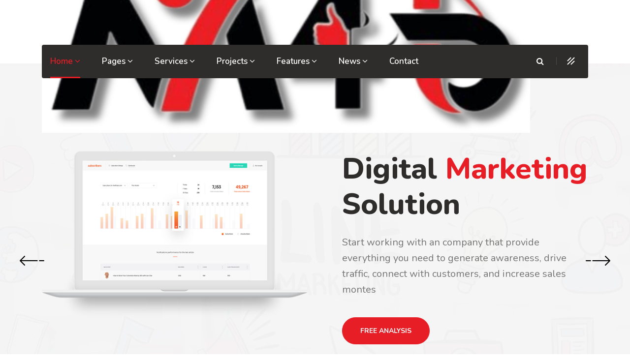

--- FILE ---
content_type: text/html
request_url: https://made4brand.com/index-4.html
body_size: 6866
content:
<!doctype html>
<html lang="en">

<head>
   <!-- Basic Page Needs =====================================-->
   <meta charset="utf-8">

   <!-- Mobile Specific Metas ================================-->
   <meta http-equiv="X-UA-Compatible" content="IE=edge">
   <meta name="viewport" content="width=device-width, initial-scale=1, shrink-to-fit=no">

   <!-- Site Title- -->
   <title>SeoBin - SEO, Social Media and Marketing HTML Template</title>

   <!-- CSS
   ==================================================== -->
   <!--Font Awesome -->
   <link rel="stylesheet" href="css/font-awesome.min.css" />

   <!--Animate CSS -->
   <link rel="stylesheet" href="css/animate.css" />

   <!-- Iconic Fonts -->
   <link rel="stylesheet" href="css/icofonts.css" />

   <!-- Bootstrap CSS -->
   <link rel="stylesheet" href="css/bootstrap.min.css">

   <!-- Owl Carousel -->
   <link rel="stylesheet" href="css/owlcarousel.min.css" />

   <!-- Video Popup -->
   <link rel="stylesheet" href="css/magnific-popup.css" />

   <!--Style CSS -->
   <link rel="stylesheet" href="css/style.css">

   <!--Responsive CSS -->
   <link rel="stylesheet" href="css/responsive.css">


   <!-- HTML5 shim and Respond.js IE8 support of HTML5 elements and media queries -->
   <!-- WARNING: Respond.js doesn't work if you view the page via file:// -->
   <!--[if lt IE 9]>
      <script src="https://oss.maxcdn.com/html5shiv/3.7.2/html5shiv.min.js"></script>
      <script src="https://oss.maxcdn.com/respond/1.4.2/respond.min.js"></script>
      <![endif]-->


</head>

<body>
   <div class="search-bar">
      <i class="fa fa-close"></i>
      <form class="search-bar-fixed" action="#">
         <input type="text" placeholder="search...">
         <button type="submit"><i class="fa fa-search"></i></button>
      </form>
   </div>
   <!--End Search bar -->
   <div class="offcanvas-menu">
      <div class="offcanvas-menu-overlay"></div>
      <div class="container">
         <div class="row">
            <div class="col-md-12">
               <div class="offcanvas-wrapper">
                  <div class="offcanvas-inner">
                     <a href="index.html" class="logo">
                        <img src="images/logo/logo.png" alt="">
                     </a>
                     <p>Start working with an company that can provide everything you need to generate awareness, drive traffic,
                        connect with customers, and increase sales montes, nascetur ridiculus mus</p>
                     <div class="row">
                        <div class="col-md-12">
                           <div class="contact-us">
                              <div class="contact-icon">
                                 <i class="icon icon-map2"></i>
                              </div>
                              <!-- End contact Icon -->
                              <div class="contact-info">
                                 <h3>New York, USA</h3>
                                 <p>1010 Grand Avenue</p>
                              </div>
                              <!-- End Contact Info -->
                           </div>
                           <!-- End Contact Us -->
                        </div>
                        <!-- End Col -->
                        <div class="col-md-12">
                           <div class="contact-us">
                              <div class="contact-icon">
                                 <i class="icon icon-phone3"></i>
                              </div>
                              <!-- End contact Icon -->
                              <div class="contact-info">
                                 <h3>009-215-5596</h3>
                                 <p>Give us a call</p>
                              </div>
                              <!-- End Contact Info -->
                           </div>
                           <!-- End Contact Us -->
                        </div>
                        <!-- End Col -->
                        <div class="col-md-12">
                           <div class="contact-us">
                              <div class="contact-icon">
                                 <i class="icon icon-envelope2"></i>
                              </div>
                              <!-- End contact Icon -->
                              <div class="contact-info">
                                 <h3>mail@example.com</h3>
                                 <p>24/7 online support</p>
                              </div>
                              <!-- End Contact Info -->
                           </div>
                           <!-- End Contact Us -->
                        </div>
                        <!-- End Col -->
                     </div>
                     <!-- End Contact Row -->
                     <div class="footer-social-link">
                        <ul>
                           <li><a href="#"><i class="fa fa-facebook"></i></a></li>
                           <li><a href="#"><i class="fa fa-twitter"></i></a></li>
                           <li><a href="#"><i class="fa fa-google-plus"></i></a></li>
                           <li><a href="#"><i class="fa fa-linkedin"></i></a></li>
                           <li><a href="#"><i class="fa fa-instagram"></i></a></li>
                        </ul>
                     </div>
                     <div class="menu-subscribe">
                        <h3>
                           Subscribe
                           <span class="noanimate-border"></span>
                        </h3>
                        <form action="#">
                           <div class="form-row">
                              <div class="col tw-footer-form">
                                 <input type="email" class="form-control" placeholder="Email Address">
                                 <button type="submit"><i class="fa fa-send"></i></button>
                              </div>
                           </div>
                        </form>
                     </div>
                  </div>
                  <!-- Offcanvas inner end -->
                  <button class="menu-close-btn"><i class="fa fa-close"></i></button>
               </div>
               <!-- Offcanvas wrapper end -->
            </div>
            <!-- Col End -->
         </div>
         <!-- Row End -->
      </div>
      <!-- Container End -->
   </div>
   <!-- Off canvas menu End -->




   <!-- header======================-->
   <header class="header-absolute header-lite">
      <div class="container">
         <div class="row">
            <div class="col-lg-2">
               <a class="navbar-brand tw-nav-brand" href="index.html">
                  <img src="images/logo/logo.png" alt="seobin">
               </a>
               <!-- End of Navbar Brand -->
            </div>
            <div class="col-lg-8">
               <div class="top-contact-info top-contact">
                  <ul class="top-info">
                     <li>
                        <span class="info-icon"><i class="icon icon-phone3"></i></span>
                        <div class="info-wrapper">
                           <p class="info-subtitle">Call us:</p>
                           <p class="info-title">(+9) 847-291-4353</p>
                        </div>
                     </li>
                     <!-- li end -->
                     <li>
                        <span class="info-icon"><i class="icon icon-envelope"></i></span>
                        <div class="info-wrapper">
                           <p class="info-subtitle">Mail us :</p>
                           <p class="info-title">mail@example.com</p>
                        </div>
                     </li>
                     <!-- Li End -->
                     <li class="last">
                        <span class="info-icon"><i class="icon icon-map-marker2"></i></span>
                        <div class="info-wrapper">
                           <p class="info-subtitle">Visit us :</p>
                           <p class="info-title">1010 Avenue, NY, USA</p>
                        </div>
                     </li>
                     <!-- li end -->
                  </ul>
                  <!-- Top Info End -->
               </div>
               <!-- Contact Info End -->
            </div>
            <!-- Col end -->
            <div class="col-lg-2">
               <div class="top-social-links top-links">
                  <a href="#"><i class="fa fa-facebook"></i></a>
                  <a href="#"><i class="fa fa-twitter"></i></a>
                  <a href="#"><i class="fa fa-google-plus"></i></a>
                  <a href="#"><i class="fa fa-instagram"></i></a>
               </div>
            </div>
            <!-- Col End -->
         </div>
         <!-- Row End -->
      </div>
      <!-- End Container -->
      <div class="tw-header">
         <div class="container">
            <nav class="navbar navbar-expand-lg navbar-light dark-nav nav-lite">
               <button class="navbar-toggler toogle-lite" type="button" data-toggle="collapse" data-target="#navbarSupportedContent" aria-controls="navbarSupportedContent"
                  aria-expanded="false" aria-label="Toggle navigation">
                  <span class="navbar-toggler-icon"></span>
               </button>
               <!-- End of Navbar toggler -->
               <div class="collapse navbar-collapse justify-content-center" id="navbarSupportedContent">
                  <ul class="navbar-nav">
                     <li class="nav-item dropdown active">
                        <a class="nav-link active" href="#" data-toggle="dropdown">
                                 Home
                                 <span class="tw-indicator"><i class="fa fa-angle-down"></i></span>
                              </a>
                        <ul class="dropdown-menu tw-dropdown-menu">
                           <li><a href="index.html">Home One</a></li>
                           <li><a href="index-2.html">Home Two</a></li>
                           <li><a href="index-3.html">Home Three</a></li>
                           <li class="active"><a href="index-4.html">Home Four</a></li>
                           <li><a href="index-5.html">Home Five</a></li>
                           <li><a href="index-6.html">Home Six</a></li>
                           <li><a href="index-7.html">Home Seven</a></li>
                           <li><a href="index-8.html">Home Eight</a></li>
                           <li><a href="index-9.html">Home Nine</a></li>
                           <li><a href="index-10.html">Home Ten</a></li>
                        </ul>
                        <!-- End of Dropdown menu -->
                     </li>
                     <li class="nav-item dropdown">
                        <a class="nav-link" href="#" data-toggle="dropdown">
                                 Pages
                                 <span class="tw-indicator"><i class="fa fa-angle-down"></i></span>
                              </a>
                        <ul class="dropdown-menu tw-dropdown-menu">
                           <li><a href="about-us-1.html">About us 1</a></li>
                           <li><a href="about-us-2.html">About us 2</a></li>
                           <li><a href="team.html">Our Teams</a></li>
                           <li><a href="testimonial.html">Testimonial</a></li>
                           <li><a href="faq.html">FAQ</a></li>
                           <li><a href="contact.html">Contact</a></li>
                           <li><a href="404.html">404</a></li>
                        </ul>
                        <!-- End of Dropdown menu -->
                     </li>
                     <!-- End Dropdown -->
                     <li class="nav-item dropdown">
                        <a class="nav-link" href="#" data-toggle="dropdown">
                                 Services
                                 <span class="tw-indicator"><i class="fa fa-angle-down"></i></span>
                              </a>
                        <ul class="dropdown-menu tw-dropdown-menu">
                           <li><a href="service.html">Service All</a></li>
                           <li><a href="single-service.html">Service Single</a></li>
                        </ul>
                        <!-- End of Dropdown menu -->
                     </li>
                     <!-- End Dropdown -->
                     <li class="nav-item dropdown">
                        <a class="nav-link" href="#" data-toggle="dropdown">
                                 Projects
                                 <span class="tw-indicator"><i class="fa fa-angle-down"></i></span>
                              </a>
                        <ul class="dropdown-menu tw-dropdown-menu">
                           <li><a href="case-studies.html">Projects All</a></li>
                           <li><a href="single-case.html">Project Single</a></li>
                        </ul>
                        <!-- End of Dropdown menu -->
                     </li>
                     <!-- End Dropdown -->

                     <li class="nav-item dropdown tw-megamenu-wrapper">
                        <a class="nav-link" href="#" data-toggle="dropdown">
                                 Features
                                 <span class="tw-indicator">
                                    <i class="fa fa-angle-down"></i>
                                 </span>
                              </a>
                        <div id="tw-megamenu" class="dropdown-menu tw-mega-menu">
                           <div class="row">
                              <div class="col-md-12 col-lg-3 no-padding">
                                 <ul>
                                    <li class="tw-megamenu-title">
                                       <h3>Standard Pricing</h3>
                                    </li>
                                    <li><a href="#">SEO Pricing</a></li>
                                    <li><a href="#">Ecommerce SEO</a></li>
                                    <li><a href="#">Enterprise SEO</a></li>
                                    <li><a href="#">Local SEO</a></li>
                                    <li><a href="#">SEO Audits</a></li>
                                    <li><a href="#">PPC Management</a></li>
                                    <li><a href="#">SEO Link Buildings</a></li>
                                 </ul>
                                 <!-- End UL -->
                              </div>
                              <!-- End Col -->
                              <div class="col-md-12 col-lg-3 no-padding">
                                 <ul>
                                    <li class="tw-megamenu-title">
                                       <h3>Elements One</h3>
                                    </li>
                                    <li><a href="#">Addon list 1</a></li>
                                    <li><a href="#">Addon list 2</a></li>
                                    <li><a href="#">Addon list 3</a></li>
                                    <li><a href="#">Addon list 4</a></li>
                                    <li><a href="#">Addon list 5</a></li>
                                    <li><a href="#">Addon list 6</a></li>
                                 </ul>
                                 <!-- End UL -->
                              </div>
                              <!-- End Col -->
                              <div class="col-md-12 col-lg-3 no-padding">
                                 <ul>
                                    <li class="tw-megamenu-title">
                                       <h3>Elements Two</h3>
                                    </li>
                                    <li><a href="#">Addon list 7</a></li>
                                    <li><a href="#">Addon list 8</a></li>
                                    <li><a href="#">Addon list 9</a></li>
                                    <li><a href="#">Addon list 10</a></li>
                                 </ul>
                                 <!-- End Ul -->
                              </div>
                              <!-- End Col -->
                              <div class="col-md-12 col-lg-3 no-padding">
                                 <ul>
                                    <li class="tw-megamenu-title">
                                       <h3>Site review</h3>
                                    </li>
                                    <li>
                                       <p>Start working with the best company that provide you everything you need.</p>
                                    </li>
                                 </ul>
                                 <!-- End UL -->
                              </div>
                              <!-- End Col -->
                           </div>
                           <!-- End Row -->
                        </div>
                        <!-- End of Mega menu -->
                     </li>
                     <!-- End MegaMenu -->
                     <li class="nav-item dropdown">
                        <a class="nav-link" href="#" data-toggle="dropdown">
                                 News
                                 <span class="tw-indicator"><i class="fa fa-angle-down"></i></span>
                              </a>
                        <ul class="dropdown-menu tw-dropdown-menu">
                           <li><a href="news-right-sidebar.html">News Right Sidebar</a></li>
                           <li><a href="news-left-sidebar.html">News Left Sidebar</a></li>
                           <li><a href="news-single.html">News Single</a></li>
                        </ul>
                        <!-- End of Dropdown menu -->
                     </li>
                     <!-- End Dropdown -->
                     <li class="nav-item"><a class="nav-link" href="contact.html">Contact</a></li>
                  </ul>
                  <!-- End Navbar Nav -->
               </div>
               <!-- End of navbar collapse -->
               <div class="tw-offcanvas-menu offcanvas-menu-lite">
                  <i class="fa fa-search"></i>
                  <div class="tw-menu-bar inline-menu">
                     <span></span>
                     <span></span>
                     <span></span>
                  </div>
               </div>
               <!-- End of offcanvas -->
            </nav>
            <!-- End of Nav -->
         </div>
      </div>
      <!-- End tw head -->
   </header>
   <!-- End of Header area=-->


   <!-- Start hero slider/ Owl Carousel Slider -->
   <div class="tw-hero-slider owl-carousel">

      <div class="slider-1">
         <!-- Slider arrow end -->
         <div class="slider-wrapper d-table">
            <div class="slider-inner d-table-cell">
               <div class="container">
                  <div class="row justify-content-center">
                     <div class="col-md-6">
                        <img src="images/slider/slider4.png" alt="" class="img-fluid slider-img">
                     </div>
                     <!-- Col end -->
                     <div class="col-md-6">
                        <div class="slider-content">
                           <h1>Digital <span>Marketing</span> Solution </h1>
                           <p>Start working with an company that provide everything you need to generate awareness, drive traffic,
                              connect with customers, and increase sales montes</p>
                           <a href="#" class="btn btn-primary">Free Analysis</a>
                        </div>
                        <!-- End Slider Content -->
                     </div>
                     <!-- col end -->
                  </div>
                  <!-- Row End -->
               </div>
               <!-- COntainer End -->
            </div>
            <!-- Slider Inner End -->
         </div>
         <!-- Slider Wrapper End -->
      </div>
      <!-- Slider 1 end -->


      <div class="slider-2">
         <div class="slider-wrapper d-table">
            <div class="slider-inner d-table-cell">
               <div class="container">
                  <div class="row justify-content-center">
                     <div class="col-md-6">
                        <div class="slider-content">
                           <h1>We are Creating Custom
                              <span>SEO</span>
                           </h1>
                           <p>Start working with an company that provide everything you need to generate awareness, drive traffic,
                              connect with customers, and increase sales montes</p>
                           <a href="#" class="btn btn-dark">Free Analysis</a>
                        </div>
                     </div>
                     <!-- Col end -->
                     <div class="col-md-6">
                        <img src="images/slider/slider2.png" alt="" class="img-fluid slider-img">
                     </div>
                     <!-- col end -->
                  </div>
                  <!-- Row End -->
               </div>
               <!-- Container End -->
            </div>
            <!-- Slider Inner End -->
         </div>
         <!-- Slider Wrapper End -->
      </div>
      <!-- Slider 2 end -->


      <div class="slider-3">
         <div class="slider-wrapper d-table">
            <div class="slider-inner d-table-cell">
               <div class="container">
                  <div class="row justify-content-center">
                     <div class="col-md-6">
                        <img src="images/slider/slider3.png" alt="" class="img-fluid slider-img">
                     </div>
                     <!-- Col end -->

                     <div class="col-md-6">
                        <div class="slider-content">
                           <h1>We serve best
                              <span>Local SEO</span> service </h1>
                           <p>Start working with an company that provide everything you need to generate awareness, drive traffic,
                              connect with customers, and increase sales montes</p>
                           <a href="#" class="btn btn-dark">Free Analysis</a>
                        </div>
                        <!-- End Slider Content -->
                     </div>
                     <!-- col end -->
                  </div>
                  <!-- Row End -->
               </div>
               <!-- COntainer End -->
            </div>
            <!-- Slider Inner End -->
         </div>
         <!-- Slider Wrapper End -->
      </div>
      <!-- Slider 3 end -->
   </div>
   <!-- End Carousel -->

   <section id="tw-intro" class="tw-intro-area">
      <div class="container">
         <div class="row">

            <div class="col-lg-6 col-md-12 text-lg-right text-md-center wow fadeInLeft" data-wow-duration="1s">
               <img src="images/about/about_image.png" alt="" class="img-fluid">
            </div>
            <!-- End Col -->
            <div class="col-lg-5 ml-auto col-md-12 wow fadeInRight" data-wow-duration="1s">
               <h2 class="column-title">A better website means better user experience</h2>
               <span class="animate-border tw-mb-40"></span>
               <p>
                  Start working with an company that can provide everything you need to generate awareness, drive traffic, connect with customers,
                  and increase sales nascetur ridiculus mus. Donec quam felis, ultricies nec, pellentesque eu.
               </p>
               <p>
                  Donec quam felis, ultricies nec, pellentesque eu, pretium quis, sem. Nulla consequat massa quis enim
               </p>
               <!-- End Intro list -->
               <a href="#" class="btn btn-primary">learn more</a>
               <!-- Default Round Btn -->
               <a href="#" class="btn btn-secondary">contact us</a>
            </div>
            <!-- End Col -->
         </div>
         <!-- End Row -->
      </div>
      <!-- End Container -->
   </section>
   <!-- Intro section End -->

   <section id="tw-analysis" class="tw-analysis-area">
      <div class="analysis-bg-pattern d-none d-md-inline-block">
         <img class="wow fadeInUp" src="images/check-seo/cloud.png" alt="">
         <img class="wow fadeInUp" src="images/check-seo/cloud2.png" alt="">
         <img class="wow fadeInUp" src="images/check-seo/announce.png" alt="">
         <img class="wow fadeInUp" src="images/check-seo/chart.png" alt="">
      </div>
      <!-- End Analysis Pattern img -->
      <div class="container">
         <div class="row justify-content-center">
            <div class="col-md-8 text-center wow fadeInDown">
               <h2 class="column-title">
                  Check your
                  <span class="text-white">Website’s SEO</span>
               </h2>
               <div class="analysis-form">
                  <form class="form-vertical">
                     <div class="row justify-content-center">
                        <div class="col-lg-4 col-md-12 no-padding">
                           <div class="form-group tw-form-round-shape">
                              <input type="url" id="url" name="url" placeholder="Type website URL" class="form-control">
                           </div>
                        </div>
                        <div class="col-lg-4 col-md-12 no-padding">
                           <div class="form-group tw-form-round-shape">
                              <input type="email" id="email" name="email" placeholder="Your Email" class="form-control">
                           </div>
                        </div>
                        <div class="col-lg-4 col-md-12 no-padding">
                           <div class="form-group">
                              <input type="submit" value="submit now">
                           </div>
                        </div>
                     </div>
                  </form>
                  <!-- End Form -->
               </div>
               <!-- End Analysis form -->
            </div>
            <!-- Col End -->
         </div>
         <!-- End Row -->
      </div>
      <!-- End container -->
   </section>
   <!-- End Analysis Section -->

   <section id="tw-service" class="tw-service">
      <div class="container">
         <div class="row text-center">
            <div class="col section-heading">
               <h2>
                  <small>Our services</small>
                  Our Best
                  <span>Services</span>
               </h2>
               <span class="animate-border ml-auto mr-auto tw-mt-20"></span>
            </div>
            <!-- Title Col End -->
         </div>
         <!-- Title Row End -->
         <div class="row">
            <div class="col-md-4 text-center">
               <div class="tw-service-box">
                  <div class="service-icon service-icon-bg-1 d-table">
                     <div class="service-icon-inner d-table-cell">
                        <img src="images/icon/service1.png" alt="search engine" class="img-fluid">
                     </div>
                  </div>
                  <!-- Service icon end -->
                  <div class="service-content">
                     <h3>SEO Optimization</h3>
                     <p>One of the top 100 advertising and marketing agencies knows what it means to be</p>
                     <a href="#" class="tw-readmore">Read More
                           <i class="fa fa-angle-right"></i>
                        </a>
                  </div>
                  <!-- Service Content end -->
               </div>
               <!-- Service box end -->
            </div>
            <!-- Col End -->
            <div class="col-md-4 text-center">
               <div class="tw-service-box">
                  <div class="service-icon service-icon-bg-2 d-table">
                     <div class="service-icon-inner d-table-cell">
                        <img src="images/icon/service2.png" alt="search engine" class="img-fluid">
                     </div>
                  </div>
                  <!-- Service icon end -->
                  <div class="service-content">
                     <h3>Content Marketing</h3>
                     <p>One of the top 100 advertising and marketing agencies knows what it means to be</p>
                     <a href="#" class="tw-readmore">Read More
                           <i class="fa fa-angle-right"></i>
                        </a>
                  </div>
                  <!-- Service content end -->
               </div>
               <!-- Service box End -->
            </div>
            <!-- Col End -->
            <div class="col-md-4 text-center">
               <div class="tw-service-box">
                  <div class="service-icon service-icon-bg-3 d-table">
                     <div class="service-icon-inner d-table-cell">
                        <img src="images/icon/service3.png" alt="search engine" class="img-fluid">
                     </div>
                  </div>
                  <!-- Service Icon End -->
                  <div class="service-content">
                     <h3>Data Analysis</h3>
                     <p>One of the top 100 advertising and marketing agencies knows what it means to be</p>
                     <a href="#" class="tw-readmore">Read More
                           <i class="fa fa-angle-right"></i>
                        </a>
                  </div>
                  <!-- Service content end -->
               </div>
               <!-- Service box End -->
            </div>
            <!-- Col end -->
         </div>
         <!-- Row end -->
         <div class="tw-mb-105"></div>
         <div class="row">
            <div class="col-md-4 text-center">
               <div class="tw-service-box">
                  <div class="service-icon service-icon-bg-4 d-table">
                     <div class="service-icon-inner d-table-cell">
                        <img src="images/icon/service4.png" alt="search engine" class="img-fluid">
                     </div>
                  </div>
                  <!-- Service icon end -->
                  <div class="service-content">
                     <h3>Digital Marketing</h3>
                     <p>One of the top 100 advertising and marketing agencies knows what it means to be</p>
                     <a href="#" class="tw-readmore">Read More
                           <i class="fa fa-angle-right"></i>
                        </a>
                  </div>
                  <!-- Service content end -->
               </div>
               <!-- Service Box end -->
            </div>
            <!-- Col end -->
            <div class="col-md-4 text-center">
               <div class="tw-service-box">
                  <div class="service-icon service-icon-bg-5 d-table">
                     <div class="service-icon-inner d-table-cell">
                        <img src="images/icon/service5.png" alt="search engine" class="img-fluid">
                     </div>
                  </div>
                  <!-- Service icon end -->
                  <div class="service-content">
                     <h3>Web Analytics</h3>
                     <p>One of the top 100 advertising and marketing agencies knows what it means to be</p>
                     <a href="#" class="tw-readmore">Read More
                           <i class="fa fa-angle-right"></i>
                        </a>
                  </div>
                  <!-- Service content end -->
               </div>
               <!-- Service box end -->
            </div>
            <!-- Row End -->
            <div class="col-md-4 text-center">
               <div class="tw-service-box">
                  <div class="service-icon service-icon-bg-6 d-table">
                     <div class="service-icon-inner d-table-cell">
                        <img src="images/icon/service6.png" alt="search engine" class="img-fluid">
                     </div>
                  </div>
                  <!-- Service Icon end-->
                  <div class="service-content">
                     <h3>Social Marketing</h3>
                     <p>One of the top 100 advertising and marketing agencies knows what it means to be</p>
                     <a href="#" class="tw-readmore">Read More
                           <i class="fa fa-angle-right"></i>
                        </a>
                  </div>
                  <!-- Service Content end -->
               </div>
               <!-- Service box end-->
            </div>
            <!-- Col end -->
         </div>
         <!-- Row End -->
      </div>
      <!-- container -->
   </section>
   <!-- Tw Service End -->



   <section id="tw-facts" class="tw-facts">
      <div class="container">
         <div class="row">
            <div class="col-md-3 text-center">
               <div class="tw-facts-box">
                  <div class="facts-img">
                     <img src="images/icon/fact1.png" alt="" class="img-fluid">
                  </div>
                  <!-- End Fatcs image -->
                  <div class="facts-content">
                     <h4 class="facts-title">Active clients</h4>
                     <span class="counter">200</span>
                     <sup>+</sup>
                  </div>
                  <!-- Facts Content End -->
               </div>
               <!-- Facts Box End -->
            </div>
            <!-- Col End -->
            <div class="col-md-3 text-center">
               <div class="tw-facts-box">
                  <div class="facts-img">
                     <img src="images/icon/fact2.png" alt="" class="img-fluid">
                  </div>
                  <!-- End Facts Image -->
                  <div class="facts-content">
                     <h4 class="facts-title">Projects Done</h4>
                     <span class="counter">570</span>
                     <sup>+</sup>
                  </div>
                  <!-- End Facts Content -->
               </div>
               <!-- End Facts Box -->
            </div>
            <!-- Col End -->
            <div class="col-md-3 text-center">
               <div class="tw-facts-box">
                  <div class="facts-img">
                     <img src="images/icon/fact3.png" alt="" class="img-fluid">
                  </div>
                  <!-- End Facts Image -->
                  <div class="facts-content">
                     <h4 class="facts-title">Success Rate</h4>
                     <span class="counter">98</span>
                     <sup>%</sup>
                  </div>
                  <!-- End Facts Content -->
               </div>
               <!-- End Facts Box -->
            </div>
            <!-- Col End -->
            <div class="col-md-3 text-center">
               <div class="tw-facts-box">
                  <div class="facts-img">
                     <img src="images/icon/fact4.png" alt="" class="img-fluid">
                  </div>
                  <!-- End Facts Image -->
                  <div class="facts-content">
                     <h4 class="facts-title">Awards</h4>
                     <span class="counter">50</span>
                     <sup>+</sup>
                  </div>
                  <!-- End Facts Content -->
               </div>
               <!-- End Facts Box -->
            </div>
            <!-- Col End -->
         </div>
         <!-- Row End -->
      </div>
      <!-- Container End -->
   </section>
   <!-- Facts End -->





   <section id="work-process" class="work-process">
      <div class="work-bg-pattern d-none d-lg-inline-block">
         <img src="images/process/work_process.png" alt="" class="img-fluid">
      </div>
      <!-- End Work BG Pattern -->
      <div class="container">
         <div class="row text-center">
            <div class="col section-heading">
               <h2>
                  <small>ease steps</small>Our Working <span>Process</span></h2>
               <span class="animate-border ml-auto mr-auto tw-mt-20"></span>
            </div>
            <!-- End Col -->
         </div>
         <!-- End Row -->
         <div class="row">
            <div class="col-md-3">
               <div class="tw-work-process">
                  <div class="process-wrapper d-table">
                     <div class="process-inner d-table-cell">
                        <img src="images/icon/process1.png" alt="" class="img-fluid">
                     </div>
                  </div>
                  <!-- End process wrapper -->
                  <p>01. Research Project</p>
               </div>
               <!-- End Tw work process -->
            </div>
            <!-- End Col -->
            <div class="col-md-3">
               <div class="tw-work-process">
                  <div class="process-wrapper bg-orange d-table">
                     <div class="process-inner d-table-cell">
                        <img src="images/icon/process2.png" alt="" class="img-fluid">
                     </div>
                  </div>
                  <!-- End Process Wrapper -->
                  <p>02. Find Ideas</p>
               </div>
               <!-- End Word Process -->
            </div>
            <!-- End Col -->
            <div class="col-md-3">
               <div class="tw-work-process">
                  <div class="process-wrapper bg-blue d-table">
                     <div class="process-inner d-table-cell">
                        <img src="images/icon/process3.png" alt="" class="img-fluid">
                     </div>
                  </div>
                  <!-- End Process Wrapper -->
                  <p>03. Start Optimize</p>
               </div>
               <!-- End Work Process -->
            </div>
            <!-- End Col -->
            <div class="col-md-3">
               <div class="tw-work-process">
                  <div class="process-wrapper bg-yellow d-table">
                     <div class="process-inner d-table-cell">
                        <img src="images/icon/process4.png" alt="" class="img-fluid">
                     </div>
                  </div>
                  <!-- End PRocess Wrapper -->
                  <p>04. Reach Target</p>
               </div>
               <!-- End Work Process -->
            </div>
            <!-- End Col -->
            <div class="col-md-12 text-center"><a href="#" class="btn btn-primary tw-mt-80">Get Started</a></div>
         </div>
         <!-- End Row -->
      </div>
      <!-- End Container -->
   </section>
   <!-- End Word Process -->


   <section id="tw-blog" class="tw-blog">
      <div class="container">
         <div class="row text-center">
            <div class="col section-heading">
               <h2>
                  <small>our blog</small>
                  Latest <span>Blog</span>
               </h2>
               <span class="animate-border ml-auto mr-auto tw-mt-20"></span>
            </div>
            <!-- Col end -->
         </div>
         <!-- Row End -->
         <div class="row">
            <div class="col-lg-4 col-md-12">
               <div class="tw-latest-post">
                  <div class="latest-post-media text-center">
                     <img src="images/news/post1.jpg" alt="blog_image_one" class="img-fluid">
                  </div>
                  <!-- End Latest Post Media -->
                  <div class="post-body">
                     <div class="post-item-date">
                        <div class="post-date">
                           <span class="date">29</span>
                           <span class="month">May</span>
                        </div>
                     </div>
                     <!-- End Post Item Date -->
                     <div class="post-info">
                        <div class="post-meta">
                           <span class="post-author">
                                 Posted by <a href="">Admin</a>
                              </span>
                        </div>
                        <!-- End Post Meta -->
                        <h3 class="post-title"><a href="#">SEO trend to look for the best in 2018</a></h3>
                        <div class="entry-content">
                           <p>
                              One of the top 100 advertising of a marketing agencies know that how to grow your busines
                           </p>
                        </div>
                        <!-- End Entry Content -->
                     </div>
                     <!-- End Post info -->
                  </div>
                  <!-- End Post Body -->
               </div>
               <!-- End Tw Latest Post -->
            </div>
            <!-- End Col -->
            <div class="col-lg-4 col-md-12">
               <div class="tw-latest-post">
                  <div class="latest-post-media text-center">
                     <img src="images/news/post2.jpg" alt="blog_image_one" class="img-fluid">
                  </div>
                  <!-- End Latest Post Media -->
                  <div class="post-body">
                     <div class="post-item-date">
                        <div class="post-date">
                           <span class="date">29</span>
                           <span class="month">May</span>
                        </div>
                     </div>
                     <!-- End Post Item Date -->
                     <div class="post-info">
                        <div class="post-meta">
                           <span class="post-author">
                                 Posted by <a href="">Admin</a>
                              </span>
                        </div>
                        <!-- End Post Meta -->
                        <h3 class="post-title"><a href="#">SEO trend to look for the best in 2018</a></h3>
                        <div class="entry-content">
                           <p>
                              One of the top 100 advertising of a marketing agencies know that how to grow your busines
                           </p>
                        </div>
                        <!-- End Entry Content -->
                     </div>
                     <!-- End Post info -->
                  </div>
                  <!-- End Post Body -->
               </div>
               <!-- End Tw Latest Post -->
            </div>
            <!-- End Col -->
            <div class="col-lg-4 col-md-12">
               <div class="tw-latest-post">
                  <div class="latest-post-media text-center">
                     <img src="images/news/post3.jpg" alt="blog_image_one" class="img-fluid">
                  </div>
                  <!-- End Latest Post Media -->
                  <div class="post-body">
                     <div class="post-item-date">
                        <div class="post-date">
                           <span class="date">29</span>
                           <span class="month">May</span>
                        </div>
                     </div>
                     <!-- End Post Item Date -->
                     <div class="post-info">
                        <div class="post-meta">
                           <span class="post-author">
                                 Posted by <a href="">Admin</a>
                              </span>
                        </div>
                        <!-- End Post Meta -->
                        <h3 class="post-title"><a href="#">SEO trend to look for the best in 2018</a></h3>
                        <div class="entry-content">
                           <p>
                              One of the top 100 advertising of a marketing agencies know that how to grow your busines
                           </p>
                        </div>
                        <!-- End Entry Content -->
                     </div>
                     <!-- End Post info -->
                  </div>
                  <!-- End Post Body -->
               </div>
               <!-- End Tw Latest Post -->
            </div>
            <!-- End Col -->
            <div class="col-md-12 text-center"><a href="#" class="btn btn-primary btn-lg tw-mt-80">view all</a></div>
         </div>
         <!-- End Row -->
      </div>
      <!-- Container End -->
   </section>
   <!-- End tw blog -->


   <section id="tw-pricing" class="tw-pricing">
      <div class="container">
         <div class="row text-center">
            <div class="col section-heading">
               <h2>
                  <small>Pricing Table</small>
                  Our <span>Pricing</span>
               </h2>
               <span class="animate-border ml-auto mr-auto tw-mt-20"></span>
            </div>
            <!-- End Col -->
         </div>
         <!-- End Section Heading Row -->
         <div class="row">
            <div class="col-md-12">
               <div class="pricing-tab">
                  <ul class="nav">
                     <li class="nav-item">
                        <a data-toggle="tab" href="#monthly" class="active">Monthly</a>
                     </li>
                     <li class="nav-item">
                        <a data-toggle="tab" href="#yearly">Yearly</a>
                     </li>
                  </ul>
                  <!-- Nav Tabs ends -->
                  <div class="tab-content tw-tab-content">
                     <div class="tab-pane show active" id="monthly">
                        <div class="row">
                           <div class="col-md-4">
                              <div class="tw-pricing-box">
                                 <div class="price-icon-bg">
                                    <div class="price-icon">
                                       <img src="images/pricing/pricing_icon1.png" alt="" class="img-fluid">
                                    </div>
                                 </div>
                                 <!-- End Pricing icon bg -->
                                 <div class="pricing-feaures">
                                    <h3>Entrepreneur</h3>
                                    <ul>
                                       <li>25 Analytics Compaign</li>
                                       <li>1,300 Keywords</li>
                                       <li>25 social media reviews</li>
                                       <li>1 Free Optimization</li>
                                    </ul>
                                 </div>
                                 <!-- Pricing Features End -->
                                 <div class="pricing-price">
                                    <sup>$</sup>
                                    <strong>9</strong>
                                    <small>Month</small>
                                 </div>
                                 <!-- Pricing End -->
                                 <a href="" class="btn btn-dark">buy now</a>

                              </div>
                              <!--  pricing box ends -->
                           </div>
                           <!-- COl end -->
                           <div class="col-md-4">
                              <div class="tw-pricing-box pricing-featured">
                                 <div class="price-icon-bg">
                                    <div class="price-icon">
                                       <img src="images/pricing/pricing_icon2.png" alt="" class="img-fluid">
                                    </div>
                                 </div>
                                 <!-- End Pricing icon bg -->
                                 <div class="pricing-feaures">
                                    <h3>Growing Business</h3>
                                    <ul>
                                       <li>25 Analytics Compaign</li>
                                       <li>1,300 Keywords</li>
                                       <li>25 social media reviews</li>
                                       <li>1 Free Optimization</li>
                                       <li>24/7 support</li>
                                    </ul>
                                 </div>
                                 <!-- Pricing Features End -->
                                 <div class="pricing-price">
                                    <sup>$</sup>
                                    <strong>29</strong>
                                    <small>Month</small>
                                 </div>
                                 <!-- Pricing End -->
                                 <a href="" class="btn btn-dark">buy now</a>

                              </div>
                              <!--  pricing box ends -->
                           </div>
                           <!-- COl end -->
                           <div class="col-md-4">
                              <div class="tw-pricing-box">
                                 <div class="price-icon-bg">
                                    <div class="price-icon">
                                       <img src="images/pricing/pricing_icon3.png" alt="" class="img-fluid">
                                    </div>
                                 </div>
                                 <!-- End Pricing icon bg -->
                                 <div class="pricing-feaures">
                                    <h3>Pro Business</h3>
                                    <ul>
                                       <li>25 Analytics Compaign</li>
                                       <li>1,300 Keywords</li>
                                       <li>25 social media reviews</li>
                                       <li>1 Free Optimization</li>
                                    </ul>
                                 </div>
                                 <!-- Pricing Features End -->
                                 <div class="pricing-price">
                                    <sup>$</sup>
                                    <strong>49</strong>
                                    <small>Month</small>
                                 </div>
                                 <!-- Pricing End -->
                                 <a href="" class="btn btn-dark">buy now</a>

                              </div>
                              <!--  pricing box ends -->
                           </div>
                           <!-- COl end -->
                        </div>
                        <!-- Tab pane end -->
                     </div>
                     <!-- Tab Content End -->
                     <div class="tab-pane show" id="yearly">
                        <div class="row">
                           <div class="col-md-4">
                              <div class="tw-pricing-box">
                                 <div class="price-icon-bg">
                                    <div class="price-icon">
                                       <img src="images/pricing/pricing_icon1.png" alt="" class="img-fluid">
                                    </div>
                                 </div>
                                 <!-- End Pricing icon bg -->
                                 <div class="pricing-feaures">
                                    <h3>Entrepreneur</h3>
                                    <ul>
                                       <li>25 Analytics Compaign</li>
                                       <li>1,300 Keywords</li>
                                       <li>25 social media reviews</li>
                                       <li>1 Free Optimization</li>
                                    </ul>
                                 </div>
                                 <!-- Pricing Features End -->
                                 <div class="pricing-price">
                                    <sup>$</sup>
                                    <strong>7</strong>
                                    <small>Yearly</small>
                                 </div>
                                 <!-- Pricing End -->
                                 <a href="" class="btn btn-dark">buy now</a>

                              </div>
                              <!--  pricing box ends -->
                           </div>
                           <!-- COl end -->
                           <div class="col-md-4">
                              <div class="tw-pricing-box pricing-featured">
                                 <div class="price-icon-bg">
                                    <div class="price-icon">
                                       <img src="images/pricing/pricing_icon2.png" alt="" class="img-fluid">
                                    </div>
                                 </div>
                                 <!-- End Pricing icon bg -->
                                 <div class="pricing-feaures">
                                    <h3>Growing Business</h3>
                                    <ul>
                                       <li>25 Analytics Compaign</li>
                                       <li>1,300 Keywords</li>
                                       <li>25 social media reviews</li>
                                       <li>1 Free Optimization</li>
                                       <li>24/7 support</li>
                                    </ul>
                                 </div>
                                 <!-- Pricing Features End -->
                                 <div class="pricing-price">
                                    <sup>$</sup>
                                    <strong>28</strong>
                                    <small>Yearly</small>
                                 </div>
                                 <!-- Pricing End -->
                                 <a href="" class="btn btn-dark">buy now</a>

                              </div>
                              <!--  pricing box ends -->
                           </div>
                           <!-- COl end -->
                           <div class="col-md-4">
                              <div class="tw-pricing-box">
                                 <div class="price-icon-bg">
                                    <div class="price-icon">
                                       <img src="images/pricing/pricing_icon3.png" alt="" class="img-fluid">
                                    </div>
                                 </div>
                                 <!-- End Pricing icon bg -->
                                 <div class="pricing-feaures">
                                    <h3>Pro Business</h3>
                                    <ul>
                                       <li>25 Analytics Compaign</li>
                                       <li>1,300 Keywords</li>
                                       <li>25 social media reviews</li>
                                       <li>1 Free Optimization</li>
                                    </ul>
                                 </div>
                                 <!-- Pricing Features End -->
                                 <div class="pricing-price">
                                    <sup>$</sup>
                                    <strong>47</strong>
                                    <small>Yearly</small>
                                 </div>
                                 <!-- Pricing End -->
                                 <a href="" class="btn btn-dark">buy now</a>

                              </div>
                              <!--  pricing box ends -->
                           </div>
                           <!-- COl end -->
                        </div>
                        <!-- Tab pane end -->
                     </div>
                     <!-- Tab Content End -->
                  </div>
                  <!-- Row End -->
               </div>
               <!-- Pricing tab end -->
            </div>
            <!-- Content Col end -->
         </div>
         <!-- Content Row End -->
      </div>
      <!-- Container End -->

   </section>
   <!-- End Pricing -->

   <section id="tw-testimonial" class="tw-testimonial">
      <div class="container">
         <div class="row align-items-center justify-content-center">
            <div class="col-md-6 wow fadeInLeft" data-wow-duration="1s">
               <div class="tw-testimonial-content text-center">
                  <h2 class="section-title">Love From Clients</h2>
                  <span class="animate-border border-green tw-mt-20 tw-mb-40 ml-auto mr-auto"></span>
               </div>
               <div class="tw-testimonial-carousel owl-carousel">
                  <div class="tw-testimonial-wrapper">
                     <div class="testimonial-bg testimonial-bg-orange">
                        <div class="testimonial-icon">
                           <img src="images/icon-image/testimonial1.png" alt="" class="img-fluid">
                        </div>
                     </div>
                     <!-- End Testimonial bg -->
                     <div class="testimonial-text">
                        <p>Start working with an company that can do provide every thing at you need to generate awareness,
                           drive traffic, connect with</p>
                        <div class="testimonial-meta">
                           <h4>
                              Jason Stattham
                              <small>CEO Microhost</small>
                           </h4>
                           <i class="icon icon-quote2"></i>
                        </div>
                        <!-- End Testimonial Meta -->
                     </div>
                     <!-- End testimonial text -->
                  </div>
                  <!-- End Tw testimonial wrapper -->
                  <div class="tw-testimonial-wrapper">
                     <div class="testimonial-bg testimonial-bg-orange">
                        <div class="testimonial-icon">
                           <img src="images/icon-image/testimonial1.png" alt="" class="img-fluid">
                        </div>
                     </div>
                     <!-- End Testimonial bg -->
                     <div class="testimonial-text">
                        <p>Start working with an company that can do provide every thing at you need to generate awareness,
                           drive traffic, connect with</p>
                        <div class="testimonial-meta">
                           <h4>
                              Jason Stattham
                              <small>CEO Microhost</small>
                           </h4>
                           <i class="icon icon-quote2"></i>
                        </div>
                        <!-- End Testimonial meta -->
                     </div>
                     <!-- End Testimonial Text -->
                  </div>
                  <!-- End Tw testimonial wrapper -->
                  <div class="tw-testimonial-wrapper">
                     <div class="testimonial-bg testimonial-bg-orange">
                        <div class="testimonial-icon">
                           <img src="images/icon-image/testimonial1.png" alt="" class="img-fluid">
                        </div>
                     </div>
                     <!-- end testimonial bg -->
                     <div class="testimonial-text">
                        <p>Start working with an company that can do provide every thing at you need to generate awareness,
                           drive traffic, connect with</p>
                        <div class="testimonial-meta">
                           <h4>
                              Jason Stattham
                              <small>CEO Microhost</small>
                           </h4>
                           <i class="icon icon-quote2"></i>
                        </div>
                        <!-- End testimonial meta -->
                     </div>
                     <!-- End testimonial text -->
                  </div>
                  <!-- End tw testimonial wrapper -->
               </div>
               <!-- End Tw testimonial carousel -->
            </div>
            <!-- End Col -->
         </div>
         <!-- End Row -->
      </div>
      <!-- End Container -->
   </section>
   <!-- End TW testimonial -->


   <section id="tw-client" class="tw-client">
      <div class="container">
         <div class="row">
            <div class="col-md-12">
               <div class="clients-carousel owl-carousel">
                  <div class="client-logo-wrapper d-table">
                     <div class="client-logo d-table-cell">
                        <img src="images/clients/client1.png" alt="">
                     </div>
                     <!-- End Clients logo -->
                  </div>
                  <!-- End Client wrapper -->
                  <div class="client-logo-wrapper d-table">
                     <div class="client-logo d-table-cell">
                        <img src="images/clients/client2.png" alt="">
                     </div>
                     <!-- End Clients logo -->
                  </div>
                  <!-- End Client wrapper -->
                  <div class="client-logo-wrapper d-table">
                     <div class="client-logo d-table-cell">
                        <img src="images/clients/client3.png" alt="">
                     </div>
                     <!-- End Clients logo -->
                  </div>
                  <!-- End Client wrapper -->
                  <div class="client-logo-wrapper d-table">
                     <div class="client-logo d-table-cell">
                        <img src="images/clients/client4.png" alt="">
                     </div>
                     <!-- End Clients logo -->
                  </div>
                  <!-- End Client wrapper -->
                  <div class="client-logo-wrapper d-table">
                     <div class="client-logo d-table-cell">
                        <img src="images/clients/client2.png" alt="">
                     </div>
                     <!-- End Clients logo -->
                  </div>
                  <!-- End Client wrapper -->
                  <div class="client-logo-wrapper d-table">
                     <div class="client-logo d-table-cell">
                        <img src="images/clients/client2.png" alt="">
                     </div>
                     <!-- End Clients logo -->
                  </div>
                  <!-- End Client wrapper -->
                  <div class="client-logo-wrapper d-table">
                     <div class="client-logo d-table-cell">
                        <img src="images/clients/client2.png" alt="">
                     </div>
                     <!-- End Clients logo -->
                  </div>
                  <!-- End Client wrapper -->
                  <div class="client-logo-wrapper d-table">
                     <div class="client-logo d-table-cell">
                        <img src="images/clients/client2.png" alt="">
                     </div>
                     <!-- End Clients logo -->
                  </div>
                  <!-- End Client wrapper -->
                  <div class="client-logo-wrapper d-table">
                     <div class="client-logo d-table-cell">
                        <img src="images/clients/client2.png" alt="">
                     </div>
                     <!-- End Clients logo -->
                  </div>
                  <!-- End Client wrapper -->
               </div>
               <!-- End Carousel -->
            </div>
            <!-- End Col -->
         </div>
         <!-- End Row -->
      </div>
      <!-- End Container -->
   </section>
   <!-- End Tw Client -->


   <footer id="tw-footer" class="tw-footer">
      <div class="container">
         <div class="row">
            <div class="col-md-12 col-lg-4">
               <div class="tw-footer-info-box">
                  <a href="index.html" class="footer-logo">
                     <img src="images/footer_logo.png" alt="footer_logo" class="img-fluid">
                  </a>
                  <p class="footer-info-text">
                     Lorem ipsum dolor sit amet, consec tetur adipisicing elit, sed do eiusmod tempor incididunt ut
                  </p>
                  <div class="footer-social-link">
                     <h3>Follow us</h3>
                     <ul>
                        <li><a href="#"><i class="fa fa-facebook"></i></a></li>
                        <li><a href="#"><i class="fa fa-twitter"></i></a></li>
                        <li><a href="#"><i class="fa fa-google-plus"></i></a></li>
                        <li><a href="#"><i class="fa fa-linkedin"></i></a></li>
                        <li><a href="#"><i class="fa fa-instagram"></i></a></li>
                     </ul>
                  </div>
                  <!-- End Social link -->
               </div>
               <!-- End Footer info -->
               <div class="footer-awarad">
                  <img src="images/icon/best.png" alt="">
                  <p>Best Seo Company 2017</p>
               </div>
            </div>
            <!-- End Col -->
            <div class="col-md-12 col-lg-8">
               <div class="row">
                  <div class="col-md-6">
                     <div class="contact-us">
                        <div class="contact-icon">
                           <i class="icon icon-map2"></i>
                        </div>
                        <!-- End contact Icon -->
                        <div class="contact-info">
                           <h3>New York, USA</h3>
                           <p>1010 Grand Avenue</p>
                        </div>
                        <!-- End Contact Info -->
                     </div>
                     <!-- End Contact Us -->
                  </div>
                  <!-- End Col -->
                  <div class="col-md-6">
                     <div class="contact-us contact-us-last">
                        <div class="contact-icon">
                           <i class="icon icon-phone3"></i>
                        </div>
                        <!-- End contact Icon -->
                        <div class="contact-info">
                           <h3>009-215-5596</h3>
                           <p>Give us a call</p>
                        </div>
                        <!-- End Contact Info -->
                     </div>
                     <!-- End Contact Us -->
                  </div>
                  <!-- End Col -->
               </div>
               <!-- End Contact Row -->
               <div class="row">
                  <div class="col-md-12 col-lg-6">
                     <div class="footer-widget footer-left-widget">
                        <div class="section-heading">
                           <h3>Useful Links</h3>
                           <span class="animate-border border-black"></span>
                        </div>
                        <ul>
                           <li><a href="#">About us</a></li>
                           <li><a href="#">Services</a></li>
                           <li><a href="#">Projects</a></li>
                           <li><a href="#">Our Team</a></li>
                        </ul>
                        <ul>
                           <li><a href="#">Contact us</a></li>
                           <li><a href="#">Blog</a></li>
                           <li><a href="#">Testimonials</a></li>
                           <li><a href="#">Faq</a></li>
                        </ul>
                     </div>
                     <!-- End Footer Widget -->
                  </div>
                  <!-- End col -->
                  <div class="col-md-12 col-lg-6">
                     <div class="footer-widget">
                        <div class="section-heading">
                           <h3>Subscribe</h3>
                           <span class="animate-border border-black"></span>
                        </div>
                        <p>Don’t miss to subscribe to our new feeds, kindly fill the form below.</p>
                        <form action="#">
                           <div class="form-row">
                              <div class="col tw-footer-form">
                                 <input type="email" class="form-control" placeholder="Email Address">
                                 <button type="submit"><i class="fa fa-send"></i></button>
                              </div>
                           </div>
                        </form>
                        <!-- End form -->
                     </div>
                     <!-- End footer widget -->
                  </div>
                  <!-- End Col -->
               </div>
               <!-- End Row -->
            </div>
            <!-- End Col -->
         </div>
         <!-- End Widget Row -->
      </div>
      <!-- End Contact Container -->


      <div class="copyright">
         <div class="container">
            <div class="row">
               <div class="col-md-6">
                  <span>Copyright &copy; 2018, All Right Reserved Seobin</span>
               </div>
               <!-- End Col -->
               <div class="col-md-6">
                  <div class="copyright-menu">
                     <ul>
                        <li><a href="#">Home</a></li>
                        <li><a href="#">Terms</a></li>
                        <li><a href="#">Privacy Policy</a></li>
                        <li><a href="#">Contact</a></li>
                     </ul>
                  </div>
               </div>
               <!-- End col -->
            </div>
            <!-- End Row -->
         </div>
         <!-- End Copyright Container -->
      </div>
      <!-- End Copyright -->
      <!-- Back to top -->
      <div id="back-to-top" class="back-to-top">
         <button class="btn btn-dark" title="Back to Top">
            <i class="fa fa-angle-up"></i>
         </button>
      </div>
      <!-- End Back to top -->
   </footer>
   <!-- End Footer -->


   <!-- Javascripts File
      =============================================================================-->

   <!-- initialize jQuery Library -->
   <script src="js/jquery-2.0.0.min.js"></script>
   <!-- Popper JS -->
   <script src="js/popper.min.js"></script>
   <!-- Bootstrap jQuery -->
   <script src="js/bootstrap.min.js"></script>
   <!-- Owl Carousel -->
   <script src="js/owl-carousel.2.3.0.min.js"></script>
   <!-- Waypoint -->
   <script src="js/waypoints.min.js"></script>
   <!-- Counter Up -->
   <script src="js/jquery.counterup.min.js"></script>
   <!-- Video Popup -->
   <script src="js/jquery.magnific.popup.js"></script>
   <!-- WOW JS -->
   <script src="js/wow.min.js"></script>
   <!-- SmoothScroll JS -->
   <script src="js/smoothscroll.js"></script>
   <!-- Template Custom -->
   <script src="js/main.js"></script>
</body>

</html>

--- FILE ---
content_type: text/css
request_url: https://made4brand.com/css/style.css
body_size: 17251
content:
/* Animated Title Border */
@import url("https://fonts.googleapis.com/css?family=Nunito:200,200i,300,300i,400,400i,600,600i,700,700i,800,800i,900,900i");
.animate-border {
  position: relative;
  display: block;
  width: 115px;
  height: 3px;
  background: #e71e26;
}

.animate-border:after {
  position: absolute;
  content: "";
  width: 35px;
  height: 3px;
  left: 0;
  bottom: 0;
  border-left: 10px solid #fff;
  border-right: 10px solid #fff;
  -webkit-animation: animborder 2s linear infinite;
  animation: animborder 2s linear infinite;
}

@-webkit-keyframes animborder {
  0% {
    -webkit-transform: translateX(0px);
    transform: translateX(0px);
  }
  100% {
    -webkit-transform: translateX(113px);
    transform: translateX(113px);
  }
}

@keyframes animborder {
  0% {
    -webkit-transform: translateX(0px);
    transform: translateX(0px);
  }
  100% {
    -webkit-transform: translateX(113px);
    transform: translateX(113px);
  }
}

.animate-border.border-white:after {
  border-color: #fff;
}

.animate-border.border-yellow:after {
  border-color: #F5B02E;
}

.animate-border.border-orange:after {
  border-right-color: #e71e26;
  border-left-color: #e71e26;
}

.animate-border.border-ash:after {
  border-right-color: #EEF0EF;
  border-left-color: #EEF0EF;
}

.animate-border.border-offwhite:after {
  border-right-color: #F7F9F8;
  border-left-color: #F7F9F8;
}

/* Animated heading border */
@keyframes primary-short {
  0% {
    width: 15%;
  }
  50% {
    width: 90%;
  }
  100% {
    width: 10%;
  }
}

@keyframes primary-long {
  0% {
    width: 80%;
  }
  50% {
    width: 0%;
  }
  100% {
    width: 80%;
  }
}

/*
  Template Name: SeoBin | SEO, Social Media and Marketing HTML Template
  Author: Tripples
  Author URI: https://themeforest.net/user/tripples
  Description: SeoBin | SEO, Social Media and Marketing HTML Template
  Version: 1.0
*/
/* Table of Content
=================================================
1. Typography
2. Header
3. Global Style (body, link color, gap, ul, section-title, overlay etc)
4. Hero Area
5. Slider Area
6. Features Area
7. Analysis Area
8. Intro Area
9. Fun Facts
10. Service
11. Case Study
12. Working Process
13. Testimonial
14. Pricing Table
15. Blog
16. Clients
17. Footer
18. Contact
19. Sub Pages
20. Banner
21. News Post
22. Right News side Bar
23. News Single Pages
24. About us
25. About Us version 2
26. Timeline V2
27. Pricing
28. Map
30. Contact us Form
31. Testimonial
32. Single Service
33. Service
34. Case
35. Single Case Study

*/
/* Typography
================================================== */
body {
  background: #fff;
  color: #757575;
  -webkit-font-smoothing: antialiased;
  -moz-osx-font-smoothing: grayscale;
  overflow-x: hidden;
  font-family: 'Nunito', sans-serif;
  font-size: 16px;
  line-height: 28px;
  overflow-y:auto !important;
}

p {
  font-family: 'Nunito', sans-serif;
  font-size: 16px;
  line-height: 28px;
}

h1,
h2,
h3,
h4,
h5,
h6 {
  color: #2f2c2c;
}

h1,
h2 {
  font-weight: 800;
}

h3,
h4,
h5,
h6 {
  font-weight: 700;
}

h1 {
  font-size: 60px;
}

h4 {
  font-size: 18px;
}

/* Global styles
================================================== */
html {
  overflow-x: hidden !important;
}

a {
  text-decoration: none;
  outline: 0 solid;
}

a:active, a:focus, a:hover, a:visited {
  text-decoration: none;
  outline: 0 solid;
}

a:hover {
  color: #e71e26;
}

button:focus,
.btn:focus {
  outline: 0 solid;
  -webkit-box-shadow: none;
  box-shadow: none;
}

button:hover {
  cursor: pointer;
}

.tw-readmore {
  color: #e71e26;
  font-weight: 800;
  display: inline-block;
}

.tw-readmore:hover {
  color: #e71e26;
}

.tw-readmore i {
  padding-left: 5px;
}

/* Margin Top */
.tw-mt-140 {
  margin-top: 140px !important;
}

.tw-mt-80 {
  margin-top: 80px !important;
}

.tw-mt-70 {
  margin-top: 70px !important;
}

.tw-mt-65 {
  margin-top: 65px !important;
}

.tw-mt-60 {
  margin-top: 60px !important;
}

.tw-mt-40 {
  margin-top: 40px !important;
}

.tw-mt-30 {
  margin-top: 30px !important;
}

.tw-mt-20 {
  margin-top: 20px !important;
}

.tw-mt-15 {
  margin-top: 15px !important;
}

/* Margin Bottom */
.tw-mb-165 {
  margin-bottom: 165px;
}

.tw-mb-105 {
  margin-bottom: 105px;
}

.tw-mb-80 {
  margin-bottom: 80px;
}

.tw-mb-70 {
  margin-bottom: 70px;
}

.tw-mb-65 {
  margin-bottom: 65px;
}

.tw-mb-60 {
  margin-bottom: 60px;
}

.tw-mb-40 {
  margin-bottom: 40px;
}

.tw-mb-35 {
  margin-bottom: 35px;
}

.tw-mb-30 {
  margin-bottom: 30px;
}

/* Background Color */
.bg-white {
  background: #ffffff !important;
}

.bg-green {
  background: #32CC73 !important;
}

.bg-orange {
  background: #e71e26 !important;
}

.bg-blue {
  background: #478FFF !important;
}

.bg-yellow {
  background: #03a4ed !important;
}

.bg-ash {
  background: #EEF0EF !important;
}

.bg-offwhite {
  background: #F7F9F8 !important;
}

.bg-shrock {
  background: #2BC2A7 !important;
}

.bg-darkBlue {
  background: #2f57c9 !important;
}

.bg-pink {
  background: #f6576e !important;
}

.bg-violet {
  background: #BA01FF !important;
}

/* Background Overlay */
.bg-overlay {
  position: relative;
}

.bg-overlay .container {
  position: relative;
  z-index: 1;
}

.bg-overlay:after {
  background-color: rgba(32, 32, 32, 0.8);
  z-index: 0;
  position: absolute;
  content: '';
  width: 100%;
  height: 100%;
  top: 0;
  left: 0;
}

/* Input Form */
.form-control:focus {
  -webkit-box-shadow: none;
  box-shadow: none;
}

.form-control::-webkit-input-placeholder, .form-control::-moz-placeholder, .form-control:-ms-input-placeholder, .form-control:-moz-placeholder {
  color: #b2b2b2;
  font-size: 15px;
}

/* Section Padding */
section {
  padding: 40px 0;
  position: relative;
}

/* Section Heading */
.section-heading {
  margin-bottom: 20px;
}

.section-heading h2 {
  color: #2f2c2c;
  font-size: 44px;
}

.section-heading h2 small {
  color: #b4b4b4;
  font-size: 14px;
  letter-spacing: 1.4px;
  text-transform: uppercase;
  font-weight: 400;
  display: block;
  margin-bottom: 14px;
}

.section-heading h2 span {
  color: #e71e26;
}

.section-heading.light h2 {
  font-weight: 600;
}

.section-heading.white h2 {
  color: #fff;
}

.section-heading.white h2 small {
  color: #fff;
}

/* Section Title */
.section-title {
  color: #2f2c2c;
  font-size: 44px;
}

/* Column Title */
.column-title {
  font-size: 36px;
  display: block;
}

.column-title small {
  font-size: 14px;
  text-transform: uppercase;
  color: #b4b4b4;
  margin-bottom: 20px;
  display: block;
}

.column-title span {
  color: #e71e26;
}

.column-title.light {
  font-weight: 600;
  margin-bottom: 20px;
}

/* Animated Title Border */
.animate-border {
  position: relative;
  display: block;
  width: 115px;
  height: 3px;
  background: #e71e26;
}

.animate-border:after {
  position: absolute;
  content: "";
  width: 35px;
  height: 3px;
  left: 5%;
  bottom: 0;
  border-left: 10px solid #fff;
  border-right: 10px solid #fff;
}

.animate-border.border-white:after {
  border-color: #fff;
}

.animate-border.border-yellow:after {
  border-color: #F5B02E;
}

.animate-border.border-orange:after {
  border-right-color: #e71e26;
  border-left-color: #e71e26;
}

.animate-border.border-ash:after {
  border-right-color: #EEF0EF;
  border-left-color: #EEF0EF;
}

.animate-border.border-offwhite:after {
  border-right-color: #F7F9F8;
  border-left-color: #F7F9F8;
}

.animate-border.border-black:after {
  border-right-color: #151414;
  border-left-color: #151414;
}

.animate-border.border-green:after {
  border-right-color: #28BBA1;
  border-left-color: #28BBA1;
}

@-webkit-keyframes animborder {
  0% {
    -webkit-transform: translateX(0px);
    transform: translateX(0px);
  }
  100% {
    -webkit-transform: translateX(113px);
    transform: translateX(113px);
  }
}

@keyframes animborder {
  0% {
    -webkit-transform: translateX(0px);
    transform: translateX(0px);
  }
  100% {
    -webkit-transform: translateX(113px);
    transform: translateX(113px);
  }
}

/* Animated heading border */
@-webkit-keyframes primary-short {
  0% {
    width: 15%;
  }
  50% {
    width: 90%;
  }
  100% {
    width: 10%;
  }
}

@keyframes primary-short {
  0% {
    width: 15%;
  }
  50% {
    width: 90%;
  }
  100% {
    width: 10%;
  }
}

@-webkit-keyframes primary-long {
  0% {
    width: 80%;
  }
  50% {
    width: 0%;
  }
  100% {
    width: 80%;
  }
}

@keyframes primary-long {
  0% {
    width: 80%;
  }
  50% {
    width: 0%;
  }
  100% {
    width: 80%;
  }
}

/* Bottom Border */
.bottom-border {
  width: 50px;
  height: 3px;
  display: block;
  position: relative;
}

.bottom-border:before {
  position: absolute;
  top: 0;
  left: 0;
  width: 15%;
  height: 100%;
  content: "";
  background-color: #e71e26;
}

.bottom-border:after {
  width: 80%;
  height: 100%;
  top: 0;
  right: 0;
  content: "";
  position: absolute;
  background-color: #e71e26;
}

.bottom-border.bottom-border-green:before, .bottom-border.bottom-border-green:after {
  background-color: #32CC73;
}

.bottom-border.bottom-border-yellow:before, .bottom-border.bottom-border-yellow:after {
  background-color: #03a4ed;
}

/* Text Color */
.text-orange {
  color: #e71e26 !important;
}

.text-shamrock {
  color: #2BC2A7 !important;
}

.text-yellow {
  color: #03a4ed !important;
}

.text-black {
  color: #2f2c2c !important;
}

/* Font Weight */
.font-bold {
  font-weight: 700;
}

.font-extrabold {
  font-weight: 800;
}

/* No padding */
.no-padding {
  padding: 0;
}

/* Button */
.btn {
  font-size: 14px;
  color: #fff;
  text-transform: uppercase;
  font-weight: 700;
  padding: 16px 36px;
  border-radius: 50px;
  -webkit-transition: all 0.3s linear 0s;
  -o-transition: all 0.3s linear 0s;
  transition: all 0.3s linear 0s;
  position: relative;
  z-index: 99;
}

.btn-lg {
  padding: 16px 45px;
}

.btn-primary {
  border: 1px solid #e71e26;
  background: #e71e26;
}

.btn-primary:hover {
  background: #2e2c2d;
  border-color: #2e2c2d;
}

.btn-secondary {
  background-color: #000;
  border-color: #000;
}

.btn-secondary:hover {
  background: #2e2c2d;
  border-color: #2e2c2d;
}

.btn-dark {
  background: #2E2C2D;
  border-color: #2E2C2D;
}

.btn-dark:hover {
  background: #03a4ed;
  border-color: #03a4ed;
}

.btn-white {
  background-color: #fff;
  border-color: #fff;
}

.btn-white:hover {
  background-color: #fff;
  border-color: #fff;
}

.owl-carousel {
  z-index: auto;
}

.owl-carousel img {
  width: auto !important;
}

/* Carousel Black Dots */
.carousel-black-dots .owl-dots button.owl-dot {
  background: #92908E !important;
}

.carousel-black-dots .owl-dots button.owl-dot.active {
  background: #362F2D !important;
}

/* No Border */
.no-border {
  border: none !important;
}

/* Testimonial */
.testimonial-bg {
  position: absolute;
  bottom: 40px;
  left: 60px;
  width: 72px;
  height: 65px;
  border-radius: 8px;
  display: table;
}

.testimonial-bg-orange {
  background-color: #e71e26;
}

.testimonial-bg-orange:after {
  border-color: #e71e26 transparent transparent #e71e26;
}

.testimonial-bg-green {
  background-color: #32CC73;
}

.testimonial-bg-green:after {
  border-color: #32CC73 transparent transparent #32CC73;
}

.testimonial-bg-yellow {
  background-color: #03a4ed;
}

.testimonial-bg-yellow:after {
  border-color: #03a4ed transparent transparent #03a4ed;
}

.testimonial-icon {
  display: table-cell;
  vertical-align: middle;
}

.testimonial-icon img {
  display: block;
  margin: 0 auto;
}

/* ************************* Header  ****************************/
/*************************** Nav ********************************/
.tw-header {
  background: #fff;
  -webkit-box-shadow: 0px 7px 8px 0px rgba(0, 0, 0, 0.06);
  box-shadow: 0px 7px 8px 0px rgba(0, 0, 0, 0.06);
  position: relative;
  z-index: 2;
}

.tw-head {
  background: #fff;
  -webkit-box-shadow: 0 7px 8px 0px rgba(0, 0, 0, 0.06);
  box-shadow: 0 7px 8px 0px rgba(0, 0, 0, 0.06);
  position: relative;
  z-index: 2;
}

.navbar {
  padding: 0;
}

ul.navbar-nav li.nav-item > a {
  padding: 35px 0;
}

nav.navbar {
  position: relative;
  z-index: 1;
  padding: 0;
}

.tw-nav-brand {
  position: relative;
  z-index: 2;
}

.navbar-light .navbar-toggler-icon {
  background-image: url("data:image/svg+xml;charset=utf8,%3Csvg viewBox='0 0 32 32' xmlns='http://www.w3.org/2000/svg'%3E%3Cpath stroke='rgba(255,255,255, .9)' stroke-width='2' stroke-linecap='round' stroke-miterlimit='10' d='M4 8h24M4 16h24M4 24h24'/%3E%3C/svg%3E");
}

.navbar-light .navbar-toggler {
  border-color: #e71e26;
  background-color: #e71e26;
}

.navbar-light .navbar-toggler:hover {
  cursor: pointer;
}

ul.navbar-nav li {
  margin: 0 0;
}

ul.navbar-nav a {
  display: block;
  position: relative;
  border-radius: 50px;
}

ul.navbar-nav > li.nav-item.active > a {
  color: #e71e26 !important;
}

ul.navbar-nav > li.nav-item.active > a:after {
  opacity: 1;
  position: absolute;
  left: 0;
  bottom: 0;
  width: 100%;
  height: 3px;
  content: "";
  background: #e71e26;
  -webkit-transition: all 0.3s;
  -o-transition: all 0.3s;
  transition: all 0.3s;
  opacity: 1;
  visibility: visible;
}

ul.navbar-nav > li.nav-item.active:hover > a {
  color: #e71e26;
}

ul.navbar-nav > li.nav-item:hover > a:after {
  width: 100%;
  opacity: 1;
  visibility: visible;
}

ul.navbar-nav > li.nav-item > a:after {
  position: absolute;
  left: 0;
  bottom: 0;
  width: 20%;
  height: 3px;
  content: "";
  background: #e71e26;
  -webkit-transition: all 0.3s;
  -o-transition: all 0.3s;
  transition: all 0.3s;
  opacity: 0;
  visibility: hidden;
}

ul.navbar-nav > li.nav-item > a.nav-link {
  position: relative;
  z-index: 2;
}

/* ==========================

               Navbar Link

      =============================*/
.navbar-light .navbar-nav .nav-link {
  color: #2e2c2d;
  font-weight: 600;
  font-size: 17px;
  margin-right: 12px;
}

.navbar-light .navbar-nav .nav-link:focus, .navbar-light .navbar-nav .nav-link:hover {
  color: #e71e26;
}

span.tw-indicator:after {
  -webkit-transition: all 0.3s linear;
  -o-transition: all 0.3s linear;
  transition: all 0.3s linear;
}

.tw-social-links {
  position: relative;
}

.tw-social-links ul {
  padding: 0;
  margin: 0;
  list-style-type: none;
}

.tw-social-links li {
  display: inline-block;
  padding-left: 20px;
}

.tw-social-links a {
  display: block;
  font-size: 14px;
  color: #2f2c2c;
}

.tw-social-links a:hover {
  color: #e71e26;
}

/* ==========================

            Dropdown Menu

      =============================*/
.dropdown-menu.show {
  display: none;
}

li.dropdown:hover ul.tw-dropdown-menu {
  -webkit-box-shadow: 0px 15px 20px 0px rgba(0, 0, 0, 0.08);
  box-shadow: 0px 15px 20px 0px rgba(0, 0, 0, 0.08);
}

ul.tw-dropdown-menu {
  width: 285px;
  padding: 16px 30px 33px;
  margin: 0;
  border: none;
  border-radius: 0;
  z-index: -1;
}

ul.tw-dropdown-menu li {
  display: block;
  padding: 7px 0;
}

ul.tw-dropdown-menu li a {
  display: block;
  font-size: 16px;
  font-weight: 600;
  color: #757575;
}

ul.tw-dropdown-menu li a:hover {
  color: #e71e26;
}

ul.tw-dropdown-menu li.active a {
  color: #e71e26;
}

/* Mega Menu
=================================== */
.tw-megamenu-wrapper {
  position: static;
  z-index: 1;
}

.tw-mega-menu {
  position: absolute;
  border: none;
  width: 100%;
  margin-top: 0px;
  overflow: hidden;
  z-index: -1;
  padding: 37px 18px 27px 40px;
  -webkit-box-shadow: 2px 0px 5px 0px rgba(0, 0, 0, 0.03), 0px 15px 20px 0px rgba(0, 0, 0, 0.08);
  box-shadow: 2px 0px 5px 0px rgba(0, 0, 0, 0.03), 0px 15px 20px 0px rgba(0, 0, 0, 0.08);
  border-radius: 0;
}

.tw-mega-menu ul {
  list-style-type: none;
  margin: 0;
  padding: 0;
}

.tw-mega-menu a {
  color: #757575;
  font-weight: 600;
}

.tw-mega-menu a:hover {
  color: #e71e26;
}

.tw-mega-menu p {
  color: #757575;
}

.tw-mega-menu:after {
  position: absolute;
  right: -50px;
  content: "";
  bottom: -220px;
  height: 100%;
  width: 100%;
  background: url("../images/mega_menu/mega_menu.png");
  background-repeat: no-repeat;
  background-position: center right;
  z-index: -1;
}

.tw-megamenu-title h3 {
  font-size: 20px;
  color: #2e2c2d;
  font-weight: 700;
  padding-bottom: 3px;
}

.tw-mega-menu ul li {
  padding-bottom: 19px;
}

li.dropdown:hover .tw-mega-menu {
  display: block;
}

/* ==========================

         Search / offcanvas Menu Bar

      =============================*/
.search-bar-fixed {
  position: absolute;
  top: 50%;
  left: 50%;
  margin-left: -25%;
  width: 100%;
}

.search-bar-fixed input[type="text"] {
  padding: 15px 0px;
  background: transparent;
  border: none;
  border-bottom: 1px solid #ffffff4d;
  font-size: 24px;
  text-transform: capitalize;
  font-weight: 700;
  width: 50%;
  color: #fff;
}

.search-bar-fixed input[type="text"]::-webkit-input-placeholder, .search-bar-fixed input[type="text"]::-moz-placeholder, .search-bar-fixed input[type="text"]:-ms-input-placeholder, .search-bar-fixed input[type="text"]::-ms-input-placeholder, .search-bar-fixed input[type="text"]::-webkit-input-placeholder {
  color: #fff;
}

.search-bar-fixed input[type="text"]::-webkit-input-placeholder, .search-bar-fixed input[type="text"]::-moz-placeholder, .search-bar-fixed input[type="text"]:-ms-input-placeholder, .search-bar-fixed input[type="text"]::-ms-input-placeholder, .search-bar-fixed input[type="text"]::placeholder {
  color: #fff;
}

.search-bar-fixed input:focus {
  outline: none;
}

.search-bar-fixed button[type="submit"] {
  background: transparent;
  border: none;
  color: #fff;
  position: relative;
  right: 30px;
}

.search-bar-fixed button[type="submit"]:hover {
  cursor: pointer;
}

.search-bar {
  position: fixed;
  width: 100%;
  height: 100%;
  top: 0;
  left: -100%;
  z-index: 101;
  background: #000;
  content: "";
  -webkit-transition: all 0.4s ease-in;
  -o-transition: all 0.4s ease-in;
  transition: all 0.4s ease-in;
  opacity: 0.9;
  visibility: hidden;
}

.search-bar.active {
  left: 0;
  visibility: visible;
}

.search-bar i.fa-close {
  color: #fff;
  position: absolute;
  right: 50px;
  top: 40px;
}

.search-bar i.fa-close:hover {
  cursor: pointer;
}

.offcanvas-menu {
  position: relative;
  z-index: 101;
}

.offcanvas-menu:hover:before {
  cursor: pointer;
}

.offcanvas-menu-overlay {
  position: fixed;
  top: 0;
  left: 0;
  width: 100%;
  height: 100%;
  background: rgba(0, 0, 0, 0);
  content: "";
  -webkit-transition: all 0.7s;
  -o-transition: all 0.7s;
  transition: all 0.7s;
  visibility: hidden;
}

.offcanvas-menu-overlay.menu-show {
  background: rgba(0, 0, 0, 0.9);
  visibility: visible;
}

.offcanvas-menu-overlay.menu-show:hover {
  cursor: pointer;
}

.offcanvas-wrapper {
  position: fixed;
  width: 400px;
  right: -100%;
  z-index: 3;
  background: #fff;
  padding: 60px 50px;
  height: 100%;
  overflow-y: scroll;
  opacity: 0;
  visibility: hidden;
  -webkit-transition: all 1s;
  -o-transition: all 1s;
  transition: all 1s;
  -webkit-backface-visibility: hidden;
  backface-visibility: hidden;
}

.offcanvas-wrapper .menu-close-btn {
  position: absolute;
  top: 50px;
  right: 40px;
  background: none;
  border: none;
}

.offcanvas-wrapper .menu-close-btn:hover {
  cursor: pointer;
}

.offcanvas-wrapper.active {
  opacity: 1;
  visibility: visible;
  right: 0;
}

.offcanvas-inner > p {
  margin-bottom: 25px;
}

.offcanvas-inner .contact-us {
  margin-top: 0;
}

.offcanvas-inner .contact-us .contact-icon i {
  top: 20px;
}

.offcanvas-inner .logo {
  display: inline-block;
  margin-bottom: 45px;
}

.offcanvas-inner .contact-info {
  margin-top: 35px;
  color: #000;
}

.offcanvas-inner .contact-info h3 {
  color: #000;
}

.offcanvas-inner .contact-info p {
  margin: 0;
}

.offcanvas-inner .footer-social-link {
  margin-top: 60px;
  margin-bottom: 65px;
}

.offcanvas-inner .footer-social-link ul {
  list-style: none;
  margin: 0;
  padding: 0;
}

.offcanvas-inner .footer-social-link li {
  display: inline-block;
}

.offcanvas-inner .footer-social-link li a {
  display: block;
  margin-right: 10px;
}

.offcanvas-inner .footer-social-link li a i {
  width: 40px;
  height: 40px;
  text-align: center;
  line-height: 40px;
  border: 1px solid inherit;
  border-radius: 50%;
  background: #000;
  color: #fff;
}

.offcanvas-inner .footer-social-link li a i.fa-facebook {
  background-color: #3B5998;
}

.offcanvas-inner .footer-social-link li a i.fa-twitter {
  background-color: #55ACEE;
}

.offcanvas-inner .footer-social-link li a i.fa-google-plus {
  background-color: #DD4B39;
}

.offcanvas-inner .footer-social-link li a i.fa-linkedin {
  background-color: #0976B4;
}

.offcanvas-inner .footer-social-link li a i.fa-instagram {
  background-color: #B7242A;
}

.menu-subscribe h3 .noanimate-border {
  top: 15px;
  position: relative;
  display: block;
  width: 55px;
  height: 3px;
  background: #e71e26;
  border-color: #f7f9f8;
}

.menu-subscribe h3 .noanimate-border:after {
  position: absolute;
  content: "";
  width: 35px;
  height: 3px;
  left: 10px;
  bottom: 0;
  border-left: 5px solid #fff;
  border-color: #f7f9f8;
}

.menu-subscribe form {
  margin-top: 45px;
}

.tw-off-search {
  background: #2e2c2d;
  width: 125px;
  height: 50px;
  color: #fff;
  border-radius: 25px;
  position: relative;
  z-index: 3;
  right: 0;
  top: 0;
}

.tw-search i {
  position: absolute;
  top: 50%;
  left: 0;
  -webkit-transform: translateY(-50%);
  -ms-transform: translateY(-50%);
  transform: translateY(-50%);
  left: 20px;
}

.tw-search i:hover {
  cursor: pointer;
}

.tw-search:after {
  position: absolute;
  top: 25%;
  left: 48%;
  width: 1px;
  height: 50%;
  background: #4D4B4C;
  content: "";
  -webkit-transform: translateX(-100%);
  -ms-transform: translateX(-100%);
  transform: translateX(-100%);
}

.tw-menu-bar {
  width: 30px;
  display: inline-block;
  position: absolute;
  right: 20px;
  top: 50%;
  margin-top: -9px;
  -webkit-transform: rotate(-45deg);
  -ms-transform: rotate(-45deg);
  transform: rotate(-45deg);
  text-align: center;
}

.tw-menu-bar span {
  display: block;
  background: #fff;
  height: 2px;
  width: 20px;
  margin: 0 auto;
}

.tw-menu-bar span:nth-child(2) {
  margin: 5px 0;
  width: 30px;
}

.tw-menu-bar:hover {
  cursor: pointer;
}

/*===========================

        Hero area

      ===========================*/
.tw-hero-area {
  text-align: center;
  padding: 100px 0 0;
  position: relative;
  z-index: -1;
  background: #F7F9F8;
}

.tw-hero-area:after {
  position: absolute;
  top: 0;
  left: 0;
  width: 100%;
  height: 100%;
  background-repeat: no-repeat;
  background-position: center;
  content: "";
  margin-top: -45px;
  z-index: -2;
}

.tw-slider-bg-1 {
  background-size: 100%;
}

.tw-slider-bg-1:after {
  background-image: url("../images/slider/slider_bg_1.jpg");
}

.tw-slider-subtitle {
  color: #757575;
  font-size: 20px;
  font-weight: 600;
  margin-bottom: 12px;
  letter-spacing: 2px;
}

.tw-slider-title {
  color: #2f2c2c;
  font-size: 60px;
  font-weight: 800;
  margin-bottom: 36px;
}

.tw-slider-title span {
  color: #e71e26;
}

/*========================

            Slider area

      ========================*/
.tw-hero-slider .owl-nav {
  position: absolute;
  top: 50%;
  margin-top: -25px;
  width: 100%;
}

.tw-hero-slider .owl-nav button {
  position: absolute;
  left: 30px;
  -webkit-transition: all 0.3s linear;
  -o-transition: all 0.3s linear;
  transition: all 0.3s linear;
}

.tw-hero-slider .owl-nav button:hover {
  left: 35px;
}

.tw-hero-slider .owl-nav button.owl-next {
  left: auto;
  right: 30px;
}

.tw-hero-slider .owl-nav button.owl-next:hover {
  right: 35px;
}

.tw-hero-slider .owl-nav button:focus {
  outline: none;
}

.tw-hero-slider .owl-nav button i {
  font-size: 50px;
  color: #000;
  -webkit-transition: all 0.3s linear;
  -o-transition: all 0.3s linear;
  transition: all 0.3s linear;
}

.tw-hero-slider .owl-item .slider-1 .tw-slider-title {
  font-size: 48px;
  margin-bottom: 35px;
}

.tw-hero-slider .owl-item .slider-1 img {
  margin-bottom: 42px;
  margin-left: auto;
  margin-right: auto;
}

.tw-hero-slider .active h1,
.tw-hero-slider .active h4,
.tw-hero-slider .active a {
  -webkit-animation: fadeInDown 300ms both;
  animation: fadeInDown 300ms both;
  -webkit-backface-visibility: hidden;
  backface-visibility: hidden;
  -webkit-animation-duration: 1.3s;
  animation-duration: 1.3s;
}

.tw-hero-slider .active img {
  -webkit-animation: fadeInUp 300ms both;
  animation: fadeInUp 300ms both;
  -webkit-backface-visibility: hidden;
  backface-visibility: hidden;
  -webkit-animation-duration: 1.3s;
  animation-duration: 1.3s;
}

.tw-hero-slider .active .slider-1 img {
  -webkit-animation: fadeInDown 300ms both;
  animation: fadeInDown 300ms both;
  -webkit-backface-visibility: hidden;
  backface-visibility: hidden;
  -webkit-animation-duration: 1.3s;
  animation-duration: 1.3s;
}

.tw-hero-slider .active .slider-1 h1,
.tw-hero-slider .active .slider-1 h4,
.tw-hero-slider .active .slider-1 a {
  -webkit-animation: fadeInUp 300ms both;
  animation: fadeInUp 300ms both;
  -webkit-backface-visibility: hidden;
  backface-visibility: hidden;
  -webkit-animation-duration: 1.3s;
  animation-duration: 1.3s;
}

.tw-hero-slider .slider-arrow img {
  width: auto;
}

.slider-arrow img {
  position: absolute;
  top: 0;
  left: 0;
  background-size: 100%;
  background-position: center;
  content: "";
}

.slider-arrow img:nth-child(1) {
  left: 30px;
}

.slider-arrow img:nth-child(2) {
  top: auto;
  bottom: 0;
}

.slider-arrow img:nth-child(3) {
  left: auto;
  right: 0;
  bottom: 0;
  top: auto;
}

.slider-1 {
  background: url("../images/slider/slider_bg_1.jpg");
  background-repeat: contain;
  background-position: center;
  background-color: #f7f9f8;
  position: relative;
}

.slider-1.slider-map-pattern {
  background: url("../images/slider/slide_map_pattern.png");
  background-repeat: no-repeat;
  background-position: center 80px;
  background-color: #f7f9f8;
}

.slider-1 .slider-content {
  padding-left: 40px;
  margin-top: 0px;
}

.slider-1 .slider-content h1 {
  color: #2f2c2c;
}

.slider-1 .slider-content h1 span {
  color: #e71e26;
}

.slider-1 .slider-content p {
  color: #757575;
}

.slider-2 {
  background-color: #F26744;
  position: relative;
}

.slider-2 .slider-content {
  padding-right: 43px;
}

.slider-3 {
  background-color: #2BC2A7;
  position: relative;
}

.slider-3 .slider-content {
  padding-left: 40px;
}

.slider-wrapper {
  width: 100%;
  height: 750px;
}

.slider-inner {
  vertical-align: middle;
}

.slider-content {
  margin-top: 50px;
}

.slider-content h1 {
  color: #fff;
  font-size: 60px;
  font-weight: 800;
  margin-bottom: 26px;
}

.slider-content h1 span {
  color: #2e2c2d;
}

.slider-content p {
  margin-bottom: 40px;
  color: #fff;
  font-size: 20px;
  line-height: 32px;
}

.slider-img {
  width: 100%;
}

/*==========================

            Features area

      ==========================*/
.tw-features-area {
  z-index: 1;
}

.tw-features-area .column-title {
  margin-right: -32px;
  margin-top: -4px;
}

.tw-features-area:after {
  position: absolute;
  bottom: 0;
  left: 0;
  width: 100%;
  height: 100%;
  background-size: 100%;
  background-repeat: no-repeat;
  background-position: bottom center;
  content: "";
  background-image: url("../images/features/wave.png");
  z-index: -1;
}

.features-text {
  position: relative;
}

.features-text:after {
  position: absolute;
  left: -48px;
  top: 0;
  width: 2px;
  height: 100%;
  content: "";
  background: #e71e26;
}

.features-box {
  text-align: center;
  background: #fff;
  padding: 32px 44px 32px;
  -webkit-box-shadow: 0 0 25px rgba(0, 0, 0, 0.03);
  box-shadow: 0 0 25px rgba(0, 0, 0, 0.03);
  min-height: 315px;
  -webkit-transition: all 0.3s linear;
  -o-transition: all 0.3s linear;
  transition: all 0.3s linear;
}

.features-box .features-icon {
  margin-bottom: 26px;
  width: 100%;
  height: 50px;
}

.features-box .features-icon-inner {
  vertical-align: middle;
}

.features-box h3 {
  font-size: 24px;
  color: #2f2c2c;
  margin-bottom: 16px;
  -webkit-transition: all 0.3s linear;
  -o-transition: all 0.3s linear;
  transition: all 0.3s linear;
}

.features-box p {
  margin-bottom: 5px;
}

.features-box a {
  margin-top: 10px;
}

.features-box:hover {
  -webkit-box-shadow: 0px 5px 20px 0px rgba(0, 0, 0, 0.1);
  box-shadow: 0px 5px 20px 0px rgba(0, 0, 0, 0.1);
}

/*========================

            Analysis area

      ========================*/
input.round-btn {
  font-size: 14px;
  display: inline-block;
  text-transform: uppercase;
  font-weight: 700;
  background: #e71e26;
  color: #fff;
  padding: 15px 30px;
  border-radius: 50px;
  -webkit-transition: all 0.3s linear 0s;
  -o-transition: all 0.3s linear 0s;
  transition: all 0.3s linear 0s;
}

.tw-analysis-area {
  background-color: #e71e26;
  z-index: 1;
  overflow: hidden;
  position: relative;
}

.tw-analysis-area .column-title {
  margin-top: -7px;
}

.tw-analysis-area:before {
  position: absolute;
  top: 50%;
  left: -50%;
  width: 150%;
  height: 100px;
  content: "";
  background: rgba(255, 255, 255, 0.541);
  -webkit-transform: rotate(-45deg);
  -ms-transform: rotate(-45deg);
  transform: rotate(-45deg);
  -webkit-transition: all 0.6s linear;
  -o-transition: all 0.6s linear;
  transition: all 0.6s linear;
  opacity: 0;
  visibility: hidden;
}

.tw-analysis-area:after {
  position: absolute;
  top: 50%;
  left: -50%;
  width: 150%;
  height: 100px;
  content: "";
  background: rgba(255, 255, 255, 0.541);
  -webkit-transform: rotate(-45deg);
  -ms-transform: rotate(-45deg);
  transform: rotate(-45deg);
  -webkit-transition: all 0.6s linear;
  -o-transition: all 0.6s linear;
  transition: all 0.6s linear;
  opacity: 0;
  visibility: hidden;
  left: auto;
  right: -50%;
}

.tw-analysis-area:hover:before {
  left: 100%;
  visibility: visible;
  opacity: 1;
}

.tw-analysis-area:hover:after {
  right: 100%;
  visibility: visible;
  opacity: 1;
}

.analysis-bg-pattern img {
  position: absolute;
  top: 0;
  left: 0;
}

.analysis-bg-pattern img:nth-child(1) {
  top: 15px;
  left: 10px;
}

.analysis-bg-pattern img:nth-child(2) {
  left: auto;
  top: 80px;
  right: 5px;
}

.analysis-bg-pattern img:nth-child(3) {
  top: auto;
  bottom: -55px;
  left: 0;
}

.analysis-bg-pattern img:nth-child(4) {
  top: auto;
  left: auto;
  bottom: -35px;
  right: 295px;
}

.analysis-form {
  margin-top: 37px;
  margin-bottom: -15px;
}

.analysis-form input[type=url], .analysis-form input[type=email] {
  border-radius: 50px;
  padding: 15px 30px;
  border: none;
}

.analysis-form input[type=url]:focus {
  outline: solid 0;
}

.analysis-form input[type=email] {
  position: relative;
}

.analysis-form input[type=email]:focus {
  outline: solid 0;
}

.analysis-form input[type=submit] {
  font-size: 14px;
  display: inline-block;
  text-transform: uppercase;
  font-weight: 700;
  background: #2f2c2c;
  color: #fff;
  padding: 13px 37px;
  border-radius: 50px;
  -webkit-transition: all 0.3s linear 0s;
  -o-transition: all 0.3s linear 0s;
  transition: all 0.3s linear 0s;
  border: none;
  position: relative;
  z-index: 2;
}

.analysis-form input[type=submit]:hover {
  cursor: pointer;
}

.analysis-form:focus {
  outline: solid 0;
}

.tw-form-round-shape {
  position: relative;
  z-index: 1;
  margin: 0 -45px 0 0;
  right: -43px;
}

.tw-form-round-shape:after {
  position: absolute;
  top: -2px;
  right: -5px;
  width: 58px;
  height: 58px;
  background: #e71e26;
  display: block;
  content: "";
  border-radius: 100%;
}

/*=======================

            Intro area

      =======================*/
.tw-intro-area {
  background-color: #fff;
  color: #757575;
}

.tw-intro-area h2 {
  margin-bottom: 25px;
}

.tw-intro-area p {
  line-height: 28px;
  margin-bottom: 30px;
}

.tw-intro-area .btn {
  margin-top: 36px;
  margin-right: 20px;
}

.tw-intro-area img {
  margin-top: 20px;
}

.tw-ellipse-pattern img {
  position: absolute;
  top: -110px;
  left: 50%;
  -webkit-transform: translateX(-50%);
  -ms-transform: translateX(-50%);
  transform: translateX(-50%);
  width: 545px;
  height: 255px;
}

.intro-list {
  margin-bottom: 40px;
  list-style-type: none;
  margin: 0;
  padding: 0;
}

.intro-list li {
  display: block;
  margin-bottom: 12px;
}

.intro-list li:before {
  font-family: fontAwesome;
  content: "\f00c";
  color: #FA704D;
  margin-right: 20px;
}

.intro-list li:last-child {
  margin-bottom: 0;
}

/* ==========================

               FuncFacts

      =============================*/
.tw-facts {
  background-color: #f7f9f8;
  z-index: 2;
  padding: 80px 0;
}

.facts-bg-pattern img {
  position: absolute;
  left: 17px;
  bottom: 47px;
  background-position: left center;
  background-repeat: no-repeat;
  z-index: -1;
}

.facts-bg-pattern img:nth-child(2) {
  left: auto;
  right: 0;
  bottom: 36px;
}

.facts-title {
  margin: 25px 0;
}

.facts-content {
  color: #e71e26;
}

.facts-content span {
  font-size: 48px;
  font-weight: 700;
}

.facts-content sup {
  top: -17px;
  left: -4px;
  font-size: 30px;
  font-weight: 600;
}

/* ==========================

               Service Area

      =============================*/
.service-icon-bg-1 {
  background: url("../images/services/service_bg1.png");
}

.service-icon-bg-2 {
  background: url("../images/services/service_bg2.png");
}

.service-icon-bg-3 {
  background: url("../images/services/service_bg3.png");
}

.service-icon-bg-4 {
  background: url("../images/services/service_bg4.png");
}

.service-icon-bg-5 {
  background: url("../images/services/service_bg5.png");
}

.service-icon-bg-6 {
  background: url("../images/services/service_bg6.png");
}

.service-icon {
  width: 100%;
  position: relative;
  z-index: 2;
  height: 126px;
  margin-bottom: 25px;
  background-repeat: no-repeat;
  background-position: center;
}

.service-icon-inner {
  vertical-align: middle;
}

.tw-service-box:hover .service-content h3 {
  color: #e71e26;
}

.service-content h3 {
  font-size: 24px;
  margin-bottom: 15px;
  -webkit-transition: all 0.3s linear;
  -o-transition: all 0.3s linear;
  transition: all 0.3s linear;
}

.service-content p {
  max-width: 250px;
  margin: 0 auto 10px;
}

/* ==========================

            Case Study

      =============================*/
.tw-case {
  background: #f7f9f8;
}

.tw-case .btn-lg {
  padding: 16px 55px;
}

.study-bg-1 {
  background: #e71e26;
}

.study-bg-2 {
  background: #2bc2a7;
}

.study-bg-3 {
  background: #03a4ed;
}

.tw-case-study-box:hover .casestudy-content {
  -webkit-box-shadow: 0px 5px 20px 0px rgba(0, 0, 0, 0.06);
  box-shadow: 0px 5px 20px 0px rgba(0, 0, 0, 0.06);
}

.tw-case-study-box:hover .casestudy-content h4 {
  color: #e71e26;
}

.casestudy-content {
  background: #fff;
  padding: 21px 49px 6px;
  -webkit-transition: all 0.3s linear;
  -o-transition: all 0.3s linear;
  transition: all 0.3s linear;
}

.casestudy-content h4 {
  font-size: 20px;
  margin-bottom: 3px;
  -webkit-transition: all 0.3s linear;
  -o-transition: all 0.3s linear;
  transition: all 0.3s linear;
}

.casestudy-content p {
  color: #b4b4b4;
}

/* ==========================

          Working Process

      =============================*/
.work-process {
  z-index: 2;
}

.work-process [class*="col"]:nth-child(even) .process-wrapper {
  margin-top: 65px;
}

.work-bg-pattern {
  position: absolute;
  left: 0;
  top: 50%;
  width: 100%;
  text-align: center;
  z-index: -1;
  margin-top: -50px;
  background-position: left center;
}

.tw-work-process {
  text-align: center;
}

.tw-work-process p {
  font-weight: 700;
  color: #2f2c2c;
  font-size: 20px;
  margin-bottom: 0;
  margin-top: 23px;
  -webkit-transition: all 0.3s linear;
  -o-transition: all 0.3s linear;
  transition: all 0.3s linear;
}

.process-wrapper {
  width: 225px;
  background-color: #32cc73;
  height: 225px;
  border-radius: 50%;
  margin: 0 auto;
  -webkit-transition: all 0.3s linear;
  -o-transition: all 0.3s linear;
  transition: all 0.3s linear;
}

.process-wrapper:hover {
  -webkit-box-shadow: 0px 10px 15px 0px rgba(0, 0, 0, 0.12);
  box-shadow: 0px 10px 15px 0px rgba(0, 0, 0, 0.12);
}

.process-inner {
  vertical-align: middle;
  text-align: center;
}

/* ==========================

    Testimonial

=============================*/
.tw-testimonial {
  background: url("../images/testimonial/testimonialbg1.jpg");
  background-size: cover;
  background-position: center;
}

.testimonial-bg-pattern {
  background: url("../images/testimonial/testimonial_white.jpg");
}

.testimonial-default-bg {
  background: url("../images/testimonial/testimonial.jpg") !important;
  background-size: cover;
  background-position: center;
}

.tw-testimonial-content h2 {
  font-weight: 700;
  color: #fff;
}

.tw-testimonial-content p {
  color: #fff;
  font-size: 20px;
  font-weight: 600;
  line-height: 1.8;
  margin-bottom: 27px;
  max-width: 435px;
}

.tw-testimonial-carousel .owl-stage-outer {
  padding: 50px 0;
}

.tw-testimonial-carousel .owl-item img {
  width: auto;
}

.tw-testimonial-carousel .owl-dots {
  position: absolute;
  display: -webkit-box;
  display: -webkit-flex;
  display: -moz-box;
  display: -ms-flexbox;
  display: flex;
  -webkit-box-align: center;
  -webkit-align-items: center;
  -moz-box-align: center;
  -ms-flex-align: center;
  align-items: center;
  -webkit-box-pack: center;
  -webkit-justify-content: center;
  -moz-box-pack: center;
  -ms-flex-pack: center;
  justify-content: center;
  width: 100%;
  bottom: -30px;
}

.tw-testimonial-carousel .owl-dots button.owl-dot {
  display: inline-block;
  width: 7px;
  height: 7px;
  background: #362F2D;
  margin: 4px;
  border-radius: 50%;
}

.tw-testimonial-carousel .owl-dots button.owl-dot.active {
  width: 11px;
  height: 11px;
  background: #fff;
}

.tw-testimonial-carousel:before {
  position: absolute;
  top: 130px;
  left: 23px;
  width: 98%;
  height: 52%;
  content: "";
  background: #f46540;
  -webkit-transform: rotate(-6deg);
  -ms-transform: rotate(-6deg);
  transform: rotate(-6deg);
}

.tw-testimonial-carousel .testimonial-meta {
  margin-left: 90px;
}

.tw-testimonial-wrapper {
  background-color: #362f2d;
  position: relative;
  z-index: 2;
  padding: 55px 60px 40px;
}

.testimonial-text p {
  font-size: 18px;
  color: #fff;
  font-style: italic;
  padding: 10px 0;
}

.testimonial-meta {
  position: relative;
  z-index: 2;
  margin-top: 30px;
}

.testimonial-meta h4 {
  color: #03a4ed;
  font-weight: 600;
  font-size: 20px;
}

.testimonial-meta h4 small {
  display: block;
  font-size: 14px;
  color: #C3C1C0;
  font-weight: 400;
  margin-top: 5px;
}

.testimonial-meta i {
  position: absolute;
  right: 0px;
  bottom: 0;
  color: #663d32;
  font-size: 50px;
}

/* ==========================

    Pricing Table

=============================*/
.tw-pricing ul.nav {
  width: 350px;
  margin: 0 auto;
  border: 1px solid #e9e9e9;
  border-radius: 50px;
}

.tw-pricing ul.nav .nav-item {
  width: 50%;
  text-align: center;
  border-radius: 50%;
}

.tw-pricing ul.nav .nav-item a {
  padding: 12px 0;
  display: block;
  color: #2f2c2c;
  font-weight: 700;
  border-radius: 50px;
}

.tw-pricing ul.nav .nav-item a.active {
  background: #e71e26;
  border-radius: 50px;
  color: #fff;
  -webkit-box-shadow: 0px 10px 15px 0px rgba(0, 0, 0, 0.1);
  box-shadow: 0px 10px 15px 0px rgba(0, 0, 0, 0.1);
}

.tw-pricing .pricing-featured {
  margin: 0 -30px;
  padding: 0;
  margin-top: -10px;
  padding-bottom: 5px;
  padding-top: 40px;
  position: relative;
  z-index: 2;
  border-radius: 10px;
}

.tw-pricing .pricing-featured .pricing-price,
.tw-pricing .pricing-featured .pricing-feaures {
  margin-top: 35px;
}

.tw-pricing .pricing-featured .btn {
  margin-top: 12px;
}

.pricing-tab ul.nav {
  -webkit-box-pack: center;
  -webkit-justify-content: center;
  -moz-box-pack: center;
  -ms-flex-pack: center;
  justify-content: center;
}

.tw-tab-content {
  margin-top: 90px;
}

.tw-pricing-box {
  background: #fff;
  -webkit-box-shadow: 0px 0px 10px 0px rgba(0, 0, 0, 0.06);
  box-shadow: 0px 0px 10px 0px rgba(0, 0, 0, 0.06);
  -webkit-transition: all 0.3s linear;
  -o-transition: all 0.3s linear;
  transition: all 0.3s linear;
  padding-top: 28px;
  margin-top: 35px;
  text-align: center;
}

.tw-pricing-box .btn {
  margin-bottom: 36px;
}

.tw-pricing-box:hover {
  -webkit-box-shadow: 0px 5px 20px 0px rgba(0, 0, 0, 0.1);
  box-shadow: 0px 5px 20px 0px rgba(0, 0, 0, 0.1);
}

.tw-pricing-box:hover .pricing-feaures h3 {
  color: #e71e26;
}

.tw-pricing-box:hover .pricing-price sup,
.tw-pricing-box:hover .pricing-price strong {
  color: #e71e26;
}

.tw-pricing-box:hover .btn {
  -webkit-box-shadow: none;
  box-shadow: none;
  background-color: #e71e26;
  border-color: #e71e26;
}

.border-left-radius {
  border-top-left-radius: 10px;
  border-bottom-left-radius: 10px;
}

.border-right-radius {
  border-top-right-radius: 10px;
  border-bottom-right-radius: 10px;
}

.price-icon-bg {
  height: 227px;
  display: table;
  width: 100%;
  background: url("../images/pricing/pricing_icon_bg.png");
  background-position: center;
  background-repeat: no-repeat;
}

.price-icon-bg .price-icon {
  text-align: center;
  display: table-cell;
  vertical-align: middle;
}

.pricing-feaures {
  text-align: center;
  margin-top: 15px;
}

.pricing-feaures h3 {
  font-size: 24px;
  font-weight: 700;
  margin-bottom: 22px;
  -webkit-transition: all 0.3s linear;
  -o-transition: all 0.3s linear;
  transition: all 0.3s linear;
}

.pricing-feaures ul {
  list-style: none;
  padding: 0;
  margin: 0;
}

.pricing-feaures ul li {
  display: block;
  margin-bottom: 5px;
}

.pricing-price {
  margin: 30px 0 25px;
  text-align: center;
}

.pricing-price sup {
  color: #2f2c2c;
  top: -21px;
  left: 1px;
  font-size: 16px;
  font-weight: 600;
  -webkit-transition: all 0.3s linear;
  -o-transition: all 0.3s linear;
  transition: all 0.3s linear;
}

.pricing-price strong {
  font-size: 48px;
  color: #2f2c2c;
  font-weight: 700;
  -webkit-transition: all 0.3s linear;
  -o-transition: all 0.3s linear;
  transition: all 0.3s linear;
}

/* ==========================

    Blog

=============================*/
.tw-blog {
  background-color: #F7F9F8;
}

.tw-latest-post {
  background: #fff;
  padding-bottom: 20px;
  -webkit-transition: all 0.3s linear;
  -o-transition: all 0.3s linear;
  transition: all 0.3s linear;
}

.tw-latest-post:hover {
  -webkit-box-shadow: 0px 5px 20px 0px rgba(0, 0, 0, 0.1);
  box-shadow: 0px 5px 20px 0px rgba(0, 0, 0, 0.1);
}

.tw-latest-post:hover .tw-latest-post .post-title a,
.tw-latest-post:hover .post-info .post-title a {
  color: #e71e26;
}

.latest-post-media {
  margin-bottom: 20px;
}

.post-body {
  position: relative;
  z-index: 2;
  padding-left: 20px;
}

.post-item-date {
  position: absolute;
  height: 100%;
}

.post-item-date:before {
  position: absolute;
  top: 0;
  left: 50%;
  content: "";
  background: #DCDCDC;
  width: 1px;
  height: 100%;
}

.post-item-date:after {
  position: absolute;
  bottom: 0;
  width: 14px;
  height: 14px;
  content: "";
  background: #F76641;
  left: 50%;
  margin-left: -7px;
  border-radius: 50%;
  border: 2px solid #DCDCDC;
}

.post-date {
  width: 60px;
  height: 60px;
  background: #F76641;
  border-radius: 50%;
  text-align: center;
  color: #fff;
  position: relative;
  z-index: 3;
  font-weight: 800;
  font-size: 20px;
  padding-top: 10px;
}

.post-date .month {
  display: block;
  font-weight: 300;
  font-size: 14px;
  margin-top: -10px;
}

.post-info {
  margin-left: 80px;
}

.post-info .post-title {
  padding-bottom: 7px;
  font-size: 20px;
}

.post-info .post-title a {
  color: #2f2c2c;
  -webkit-transition: all 0.3s;
  -o-transition: all 0.3s;
  transition: all 0.3s;
}

.post-info .entry-content p {
  font-size: 15px;
  padding-right: 10px;
}

.post-meta {
  padding-top: 20px;
  padding-bottom: 7px;
}

.post-meta a {
  color: #2f2c2c;
}

/* ==========================

    Clietns

=============================*/
.tw-client {
  padding-bottom: 20px;
}

.clients-carousel {
  -webkit-flex-wrap: wrap;
  -ms-flex-wrap: wrap;
  flex-wrap: wrap;
  -webkit-flex-basis: 100%;
  -ms-flex-preferred-size: 100%;
  flex-basis: 100%;
}

.clients-carousel .owl-item img {
  width: auto;
  margin: 0 auto;
}

.clients-carousel .owl-dots {
  text-align: center;
  display: -webkit-box;
  display: -webkit-flex;
  display: -moz-box;
  display: -ms-flexbox;
  display: flex;
  width: 100%;
  -webkit-box-pack: center;
  -webkit-justify-content: center;
  -moz-box-pack: center;
  -ms-flex-pack: center;
  justify-content: center;
  -webkit-box-align: center;
  -webkit-align-items: center;
  -moz-box-align: center;
  -ms-flex-align: center;
  align-items: center;
  position: absolute;
  top: 110px;
}

.clients-carousel .owl-dots button.owl-dot {
  display: inline-block;
  background: #CDCBCA;
  width: 7px;
  height: 7px;
  margin: 4px;
  border-radius: 50%;
  -webkit-transition: all 0.1s linear;
  -o-transition: all 0.1s linear;
  transition: all 0.1s linear;
}

.clients-carousel .owl-dots button.owl-dot.active {
  width: 11px;
  height: 11px;
  background: #362F2D;
}

.client-logo-wrapper {
  width: 100%;
}

.client-logo {
  text-align: center;
  vertical-align: middle;
}

/* ==========================

    Footer

=============================*/
.tw-footer {
  padding: 75px 0 0;
  background-color: #151414;
  position: relative;
  z-index: 2;
}

.tw-footer .contact-us {
  margin-top: 0;
  margin-bottom: 30px;
  padding-left: 80px;
}

.tw-footer .contact-us .contact-info {
  margin-left: 50px;
}

.tw-footer .contact-us.contact-us-last {
  margin-left: -80px;
}

.tw-footer .contact-icon i {
  font-size: 24px;
  top: -15px;
  position: relative;
  color: #e71e26;
}

.tw-footer-info-box {
  position: absolute;
  top: -122px;
  background: #ffffff;
  padding: 40px;
  z-index: 2;
}

.tw-footer-info-box .footer-social-link h3 {
  color: #000;
  font-size: 24px;
  margin-bottom: 25px;
}

.tw-footer-info-box .footer-social-link ul {
  list-style-type: none;
  padding: 0;
  margin: 0;
}

.tw-footer-info-box .footer-social-link li {
  display: inline-block;
}

.tw-footer-info-box .footer-social-link a i {
  display: block;
  width: 40px;
  height: 40px;
  border-radius: 50%;
  text-align: center;
  line-height: 40px;
  background: #000;
  margin-right: 5px;
  color: #fff;
}

.tw-footer-info-box .footer-social-link a i.fa-facebook {
  background-color: #3B5998;
}

.tw-footer-info-box .footer-social-link a i.fa-twitter {
  background-color: #55ACEE;
}

.tw-footer-info-box .footer-social-link a i.fa-google-plus {
  background-color: #DD4B39;
}

.tw-footer-info-box .footer-social-link a i.fa-linkedin {
  background-color: #0976B4;
}

.tw-footer-info-box .footer-social-link a i.fa-instagram {
  background-color: #B7242A;
}

.footer-awarad {
  margin-top: 285px;
  display: -webkit-box;
  display: -webkit-flex;
  display: -moz-box;
  display: -ms-flexbox;
  display: flex;
  -webkit-box-flex: 0;
  -webkit-flex: 0 0 100%;
  -moz-box-flex: 0;
  -ms-flex: 0 0 100%;
  flex: 0 0 100%;
  -webkit-box-align: center;
  -webkit-align-items: center;
  -moz-box-align: center;
  -ms-flex-align: center;
  align-items: center;
}

.footer-awarad p {
  color: #fff;
  font-size: 24px;
  font-weight: 700;
  margin-left: 20px;
  padding-top: 15px;
}

.footer-info-text {
  margin: 26px 0 32px;
}

.footer-left-widget {
  padding-left: 80px;
}

.footer-widget .section-heading {
  margin-bottom: 35px;
}

.footer-widget h3 {
  font-size: 24px;
  color: #fff;
  position: relative;
  margin-bottom: 15px;
  max-width: -webkit-fit-content;
  max-width: -moz-fit-content;
  max-width: fit-content;
}

.footer-widget ul {
  width: 50%;
  float: left;
  list-style: none;
  margin: 0;
  padding: 0;
}

.footer-widget li {
  margin-bottom: 18px;
}

.footer-widget p {
  margin-bottom: 27px;
}

.footer-widget a {
  color: #878787;
  -webkit-transition: all 0.3s;
  -o-transition: all 0.3s;
  transition: all 0.3s;
}

.footer-widget a:hover {
  color: #e71e26;
}

.footer-widget:after {
  content: "";
  display: block;
  clear: both;
}

.tw-footer-form {
  position: relative;
}

.tw-footer-form input[type=email] {
  padding: 14px 28px;
  border-radius: 50px;
  background: #2E2E2E;
  border: 1px solid #2E2E2E;
}

.tw-footer-form input::-webkit-input-placeholder, .tw-footer-form input::-moz-placeholder, .tw-footer-form input:-ms-input-placeholder, .tw-footer-form input::-ms-input-placeholder, .tw-footer-form input::-webkit-input-placeholder {
  color: #878787;
  font-size: 14px;
}

.tw-footer-form input::-webkit-input-placeholder, .tw-footer-form input::-moz-placeholder, .tw-footer-form input:-ms-input-placeholder, .tw-footer-form input::-ms-input-placeholder, .tw-footer-form input::placeholder {
  color: #878787;
  font-size: 14px;
}

.tw-footer-form button[type=submit] {
  position: absolute;
  top: 0;
  right: 0;
  padding: 12px 24px 12px 17px;
  border-top-right-radius: 25px;
  border-bottom-right-radius: 25px;
  border: 1px solid #e71e26;
  background: #e71e26;
  color: #fff;
}

.tw-footer-form button:hover {
  cursor: pointer;
}

/* ==========================

    Contact

=============================*/
.contact-us {
  position: relative;
  z-index: 2;
  margin-top: 65px;
  display: -webkit-box;
  display: -webkit-flex;
  display: -moz-box;
  display: -ms-flexbox;
  display: flex;
  -webkit-box-align: center;
  -webkit-align-items: center;
  -moz-box-align: center;
  -ms-flex-align: center;
  align-items: center;
}

.contact-icon {
  position: absolute;
}

.contact-icon i {
  font-size: 36px;
  top: -5px;
  position: relative;
  color: #e71e26;
}

.contact-info {
  margin-left: 75px;
  color: #fff;
}

.contact-info h3 {
  font-size: 20px;
  color: #fff;
  margin-bottom: 0;
}

.copyright {
  padding: 28px 0;
  margin-top: 55px;
  background-color: #202020;
}

.copyright span,
.copyright a {
  color: #878787;
  -webkit-transition: all 0.3s linear;
  -o-transition: all 0.3s linear;
  transition: all 0.3s linear;
}

.copyright a:hover {
  color: #e71e26;
}

.copyright-menu ul {
  text-align: right;
  margin: 0;
}

.copyright-menu li {
  display: inline-block;
  padding-left: 20px;
}

.back-to-top {
  position: relative;
  z-index: 2;
}

.back-to-top .btn-dark {
  width: 35px;
  height: 35px;
  border-radius: 50%;
  padding: 0;
  position: fixed;
  bottom: 20px;
  right: 20px;
  background: #2e2e2e;
  border-color: #2e2e2e;
  display: none;
  z-index: 999;
  -webkit-transition: all 0.3s linear;
  -o-transition: all 0.3s linear;
  transition: all 0.3s linear;
}

.back-to-top .btn-dark:hover {
  cursor: pointer;
  background: #e71e26;
  border-color: #e71e26;
}

/* Sub Pages
================================================== */
/*-- Banner --*/
.banner-area {
  position: relative;
  color: #fff;
  background-position: 50% 50%;
  background-size: cover;
  -webkit-backface-visibility: hidden;
  backface-visibility: hidden;
}

.banner-area .container {
  position: relative;
}

.banner-title {
  color: #e71e26;
  font-size: 60px;
  font-weight: 800;
}

.banner-heading {
  width: 100%;
  color: #fff;
  display: -webkit-box;
  display: -webkit-flex;
  display: -moz-box;
  display: -ms-flexbox;
  display: flex;
  -webkit-box-orient: vertical;
  -webkit-box-direction: normal;
  -webkit-flex-direction: column;
  -moz-box-orient: vertical;
  -moz-box-direction: normal;
  -ms-flex-direction: column;
  flex-direction: column;
  -webkit-box-pack: center;
  -webkit-justify-content: center;
  -moz-box-pack: center;
  -ms-flex-pack: center;
  justify-content: center;
  -webkit-box-align: center;
  -webkit-align-items: center;
  -moz-box-align: center;
  -ms-flex-align: center;
  align-items: center;
  -webkit-align-content: center;
  -ms-flex-line-pack: center;
  align-content: center;
  min-height: 350px;
}

.breadcrumb {
  background: transparent;
}

.breadcrumb li a {
  color: #fff;
  font-weight: 600;
  -webkit-transition: all 0.3s linear;
  -o-transition: all 0.3s linear;
  transition: all 0.3s linear;
}

.breadcrumb li a:hover {
  color: #03a4ed;
}

.breadcrumb li:last-child:before {
  color: #fff;
  content: "/\00a0";
  padding: 0 5px;
}

/* News Post */
.tw-news-post {
  background: #fff;
  padding-bottom: 30px;
  border-bottom: 1px solid #E4E4E4;
  margin-bottom: 50px;
}

.tw-news-post .entry-content {
  margin-left: 80px;
  margin-bottom: 25px;
}

.entry-header {
  margin-left: 80px;
}

.entry-header .entry-title {
  font-size: 30px;
  font-weight: 600;
  margin: 25px 0;
}

.entry-header .entry-title a {
  color: #2f2c2c;
}

.entry-header .post-meta span {
  color: #b4b4b4;
  -webkit-transition: all 0.3s;
  -o-transition: all 0.3s;
  transition: all 0.3s;
}

.entry-header .post-meta a {
  color: #b4b4b4;
  -webkit-transition: all 0.3s;
  -o-transition: all 0.3s;
  transition: all 0.3s;
}

.entry-header .post-meta a:hover {
  color: #e71e26;
}

.post-media {
  margin-bottom: 20px;
}

.post-meta span {
  margin-right: 40px;
}

.post-meta span i {
  padding-right: 10px;
  color: #b4b4b4;
}

.post-footer {
  margin-left: 80px;
}

.post-footer .btn {
  font-size: 14px;
  padding: 11px 30px;
}

.post-footer .btn i {
  padding-left: 10px;
  font-weight: 700;
}

.post-media.post-video {
  position: relative;
  z-index: 2;
}

.post-media.post-video:before {
  position: absolute;
  top: 0;
  left: 0;
  width: 100%;
  height: 100%;
  background: #202020;
  content: "";
  opacity: 0.8;
}

.video-icon {
  position: absolute;
  top: 50%;
  left: 50%;
  margin-left: -35px;
  margin-top: -35px;
}

.video-icon i {
  font-size: 70px;
  color: #e71e26;
}

.pagination li a {
  display: block;
  width: 40px;
  height: 40px;
  border: 1px solid #F7F7F7;
  line-height: 40px;
  border-radius: 50%;
  margin-right: 8px;
  color: #757575;
  font-weight: 700;
  position: relative;
  z-index: 2;
}

.pagination li a i {
  font-weight: 700;
}

.pagination li a:hover {
  background-color: #e71e26;
  color: #fff;
}

.pagination li.active a {
  background-color: #e71e26;
  color: #fff;
}

/* Right News side Bar */
/* Widgets Title */
.widget .widget-title {
  font-weight: 700;
  color: #2f2c2c;
  position: relative;
  z-index: 2;
  max-width: -webkit-fit-content;
  max-width: -moz-fit-content;
  max-width: fit-content;
}

.widget .noanimate-border {
  top: 15px;
  position: relative;
  display: block;
  width: 55px;
  height: 3px;
  background: #e71e26;
  border-color: #f7f9f8;
}

.widget .noanimate-border:after {
  position: absolute;
  content: "";
  width: 35px;
  height: 3px;
  left: 10px;
  bottom: 0;
  border-left: 5px solid #fff;
  border-color: #f7f9f8;
}

/* Search */
.sidebar-right .widget {
  padding: 40px;
  margin-bottom: 30px;
}

.sidebar-right .widget.widget-search {
  padding: 0;
}

.sidebar-right .widget.widget-search .input-group input {
  background-color: #f7f9f8;
  border-radius: 50px;
  padding: 16px 25px;
  position: relative;
  z-index: 2;
  border: none;
}

.sidebar-right .widget.widget-search .input-group input:focus {
  border-color: transparent;
}

.sidebar-right .widget.widget-search .input-group input::-webkit-input-placeholder {
  color: #757575;
  font-weight: 600;
  font-size: 16px;
}

.sidebar-right .widget.widget-search .input-group input:-ms-input-placeholder {
  color: #757575;
  font-weight: 600;
  font-size: 16px;
}

.sidebar-right .widget.widget-search .input-group input::-ms-input-placeholder {
  color: #757575;
  font-weight: 600;
  font-size: 16px;
}

.sidebar-right .widget.widget-search .input-group input::placeholder {
  color: #757575;
  font-weight: 600;
  font-size: 16px;
}

.sidebar-right .widget.widget-search .input-group span i {
  position: absolute;
  right: 25px;
  font-size: 20px;
  z-index: 3;
  top: 50%;
  margin-top: -10px;
}

.sidebar-right .widget-adds {
  padding: 0;
}

.sidebar-right .widget-adds img {
  width: 100%;
}

.sidebar-left .widget {
  padding: 40px;
  margin-bottom: 30px;
}

.sidebar-left .widget.widget-search {
  padding: 0;
}

.sidebar-left .widget.widget-search .input-group input {
  background-color: #f7f9f8;
  border-radius: 50px;
  padding: 16px 25px;
  position: relative;
  z-index: 2;
  border: none;
}

.sidebar-left .widget.widget-search .input-group input:focus {
  border-color: transparent;
}

.sidebar-left .widget.widget-search .input-group input::-webkit-input-placeholder {
  color: #757575;
  font-weight: 600;
  font-size: 16px;
}

.sidebar-left .widget.widget-search .input-group input:-ms-input-placeholder {
  color: #757575;
  font-weight: 600;
  font-size: 16px;
}

.sidebar-left .widget.widget-search .input-group input::-ms-input-placeholder {
  color: #757575;
  font-weight: 600;
  font-size: 16px;
}

.sidebar-left .widget.widget-search .input-group input::placeholder {
  color: #757575;
  font-weight: 600;
  font-size: 16px;
}

.sidebar-left .widget.widget-search .input-group span i {
  position: absolute;
  right: 25px;
  font-size: 20px;
  z-index: 3;
  top: 50%;
  margin-top: -10px;
}

.sidebar-left .widget-adds {
  padding: 0;
}

.sidebar-left .widget-adds img {
  width: 100%;
}

/* Widget Ads */
.sidebar-right .widget-adds,
.sidebar-left .widget-adds {
  padding: 0;
}

.sidebar-right .widget-adds img,
.sidebar-left .widget-adds img {
  width: 100%;
}

/* Recent Posts */
.widget {
  background-color: #f7f9f8;
}

.widget ul.widget-list {
  margin: 35px 0 0;
  padding: 0;
  list-style: none;
}

.widget ul.widget-list li {
  display: block;
  border-bottom: 1px dashed #ddd;
  padding: 16px 0;
  position: relative;
}

.widget ul.widget-list li:last-child {
  border-bottom: 0;
  padding-bottom: 0;
}

.widget ul.widget-list li a {
  color: #757575;
  -webkit-transition: all 0.3s;
  -o-transition: all 0.3s;
  transition: all 0.3s;
}

.widget ul.widget-list li span {
  position: absolute;
  top: 16px;
  right: 0;
  -webkit-transition: all 0.3s;
  -o-transition: all 0.3s;
  transition: all 0.3s;
}

.widget ul.widget-list li:hover a,
.widget ul.widget-list li:hover span {
  color: #e71e26;
}

.widget.recent-posts .unstyled {
  margin: 35px 0 0 -40px;
  padding-top: 20px;
}

.widget.recent-posts .unstyled .media {
  margin-bottom: 15px;
  border-bottom: 1px dashed #DADADA;
  padding-bottom: 15px;
}

.widget.recent-posts .unstyled .media:last-child {
  border-bottom: 0;
  padding-bottom: 0;
  margin-bottom: 0;
}

.widget.recent-posts .media-left img {
  width: 75px;
  height: 60px;
  border-radius: 3px;
}

.widget.recent-posts .entry-title {
  padding-left: 20px;
  margin-bottom: 0;
  line-height: normal;
}

.widget.recent-posts .entry-title a {
  font-size: 16px;
  color: #757575;
  font-weight: 400;
  line-height: 1.6;
  -webkit-transition: all 0.3s;
  -o-transition: all 0.3s;
  transition: all 0.3s;
}

.widget.recent-posts .entry-title a:hover {
  color: #e71e26;
}

.widget.recent-posts .media-middle {
  -webkit-align-self: center;
  -ms-flex-item-align: center;
  -ms-grid-row-align: center;
  align-self: center;
}

/* Widget tags */
.sidebar .widget-tags {
  margin-top: 40px;
}

.sidebar .widget-tags ul {
  list-style: none;
  margin: 0;
  padding: 0;
  margin-top: 50px;
}

.sidebar .widget-tags ul > li {
  float: left;
  margin: 3px;
}

.sidebar .widget-tags ul > li a {
  border: 1px solid #E2E2E2;
  color: #757575;
  display: inline-block;
  font-size: 14px;
  padding: 10px 20px;
  margin: 0 3px 3px 0;
  border-radius: 25px;
  -webkit-transition: all 0.3s ease 0s;
  -o-transition: all 0.3s ease 0s;
  transition: all 0.3s ease 0s;
}

.sidebar .widget-tags ul > li a:hover {
  background: #e71e26;
  color: #fff;
  border: 1px solid transparent;
}

/* News Single Pages
================================================== */
/* Post Single */
.post-single .entry-header {
  margin-left: 0;
}

.post-single .entry-header .post-meta span {
  margin-right: 20px;
}

.post-single .entry-header .post-meta span .day {
  margin: 0;
}

.post-single .entry-header .post-meta span i {
  padding-right: 5px;
}

.post-single .entry-header .post-meta .post-author a {
  color: #2f2c2c;
  -webkit-transition: all 0.3s;
  -o-transition: all 0.3s;
  transition: all 0.3s;
}

.post-single .post-body {
  padding-left: 0;
}

.post-single .entry-content blockquote {
  background: #f5f5f5;
  padding: 80px 30px 30px 45px;
  position: relative;
  z-index: 2;
  margin-top: 40px;
}

.post-single .entry-content blockquote p {
  font-size: 18px;
  color: #2f2c2c;
  line-height: 1.6;
  padding-top: 8px;
  padding-bottom: 20px;
}

.post-single .entry-content blockquote cite {
  position: absolute;
  right: 25px;
  bottom: 25px;
  font-style: normal;
  color: #e71e26;
  font-weight: 700;
  font-size: 16px;
}

.post-single .entry-content blockquote:after {
  position: absolute;
  top: 30px;
  left: 40px;
  content: "\e937";
  font-family: iconfont;
  font-size: 60px;
  -webkit-transform: rotate(180deg);
  -ms-transform: rotate(180deg);
  transform: rotate(180deg);
}

.post-single .entry-content h3 {
  font-size: 24px;
  padding: 20px 0;
}

.post-single .entry-content ul.list-round {
  list-style: none;
  margin: 30px 0 0;
  padding: 0;
  border-bottom: 1px solid #F1F1F1;
}

.post-single .entry-content ul.list-round li {
  padding-bottom: 15px;
}

.post-single .entry-content ul.list-round li:before {
  font-family: fontAwesome;
  content: "\f111";
  font-size: 8px;
  color: #222222;
  vertical-align: middle;
  margin-right: 15px;
}

.post-single .post-footer {
  margin-left: 0;
  padding: 30px 0;
}

.post-single .post-footer strong {
  color: #2f2c2c;
  font-weight: 700;
  margin-right: 10px;
}

.post-single .post-footer .post-tags a {
  display: inline-block;
  padding: 4px 10px;
  border: 1px solid #F1F1F1;
  border-radius: 50px;
  color: #757575;
  font-size: 14px;
  margin-right: 10px;
  -webkit-transition: all 0.3s linear;
  -o-transition: all 0.3s linear;
  transition: all 0.3s linear;
}

.post-single .post-footer .post-tags a:hover {
  background: #e71e26;
  color: #fff;
}

.post-single .post-footer .post-social-icons {
  list-style: none;
  margin: 0;
  padding: 0;
}

.post-single .post-footer .post-social-icons li {
  display: inline-block;
}

.post-single .post-footer .post-social-icons a i {
  margin-right: 8px;
  height: 30px;
  width: 30px;
  border-radius: 3px;
  background: #000;
  display: block;
  text-align: center;
  line-height: 30px;
  color: #fff;
  font-size: 14px;
}

.post-single .post-footer .post-social-icons a i.fa-facebook {
  background-color: #3B5998;
}

.post-single .post-footer .post-social-icons a i.fa-twitter {
  background-color: #55ACEE;
}

.post-single .post-footer .post-social-icons a i.fa-google-plus {
  background-color: #DD4B39;
}

.post-single .post-footer .post-social-icons a i.fa-linkedin {
  background-color: #0976B4;
}

.post-single .post-footer .post-social-icons a i.fa-instagram {
  background-color: #B7242A;
}

/* Author Box */
.author-box {
  border: 1px solid #F1F1F1;
  padding: 40px;
}

.author-box .author-img {
  float: left;
  width: 80px;
  height: 80px;
  border-radius: 50%;
}

.author-box .author-info {
  margin-left: 100px;
}

.author-box .author-info h3 {
  font-size: 20px;
  font-weight: 700;
}

.author-box .author-info .author-url a {
  color: #cacaca;
  font-size: 14px;
}

/* Post Navigation */
.post-navigation {
  border-bottom: 1px solid #F1F1F1;
  padding: 35px 0;
}

.post-navigation .post-previous,
.post-navigation .post-next {
  padding: 0 40px;
  width: 50%;
  border-left: 1px solid #F1F1F1;
  border-right: 1px solid #F1F1F1;
  display: table-cell;
  position: relative;
  vertical-align: middle;
}

.post-navigation .post-previous {
  text-align: left;
  float: left;
  border-left: 0 none;
  border-right: 0 none;
  padding: 0 40px 0 0;
}

.post-navigation .post-next {
  text-align: right;
  float: left;
  border-right: 0 none;
  padding: 0 0 0 40px;
}

.post-navigation i {
  margin: 0 5px;
}

.post-navigation span {
  font-size: 14px;
  margin-bottom: 10px;
  color: #757575;
  -webkit-transition: all 0.3s linear;
  -o-transition: all 0.3s linear;
  transition: all 0.3s linear;
  display: inline-block;
  margin-top: 5px;
}

.post-navigation span:hover {
  color: #e71e26;
}

.post-navigation h3 {
  font-size: 18px;
  line-height: 1.4;
  margin: 8px 0 0;
}

/* Comments And Reply*/
.comments-list {
  list-style: none;
}

.comments-list .comments-reply {
  list-style: none;
}

.comment {
  overflow: hidden;
  margin-bottom: 30px;
}

.comment .comment-avatar {
  float: left;
}

.comment .meta-data span {
  display: block;
}

.comment:not(:first-child) {
  border-top: 1px solid #F1F1F1;
  padding-top: 30px;
}

h3.comments-heading {
  font-size: 24px;
  padding: 35px 0;
}

.comment-body {
  margin-left: 100px;
}

.meta-data {
  margin-bottom: 10px;
}

.meta-data span {
  display: block;
}

.meta-data .comment-author {
  color: #2f2c2c;
  font-weight: 700;
}

.meta-data .comment-date {
  font-size: 14px;
  color: #757575;
  margin-top: 5px;
}

.meta-data a.comment-reply {
  font-size: 14px;
  color: #757575;
}

ul {
  margin-bottom: 20px;
}

ul.comments-reply .comment-body {
  background: #f7f9f8;
  padding: 30px 30px 20px;
}

/* Comments Form */
.comment-border {
  border-top: 1px solid #F1F1F1;
}

.title-normal {
  padding: 40px 0 35px;
  font-size: 24px;
}

.comments-form input {
  padding: 16px 30px;
  border-radius: 50px;
}

.comments-form textarea {
  border-radius: 25px;
  resize: none;
  padding: 30px;
  border: 1px solid #F1F1F1;
}

.comments-form input {
  border: 1px solid #F1F1F1;
}

.comments-form textarea::-webkit-input-placeholder,
.comments-form input::-webkit-input-placeholder,
.comments-form textarea::-moz-placeholder,
.comments-form input::-moz-placeholder,
.comments-form textarea:-ms-input-placeholder,
.comments-form input:-ms-input-placeholder,
.comments-form textarea::-ms-input-placeholder,
.comments-form input::-ms-input-placeholder,
.comments-form textarea::-webkit-input-placeholder,
.comments-form input::-webkit-input-placeholder {
  color: #6d6d6d;
}

.comments-form textarea::-webkit-input-placeholder,
.comments-form input::-webkit-input-placeholder,
.comments-form textarea::-moz-placeholder,
.comments-form input::-moz-placeholder,
.comments-form textarea:-ms-input-placeholder,
.comments-form input:-ms-input-placeholder,
.comments-form textarea::-ms-input-placeholder,
.comments-form input::-ms-input-placeholder,
.comments-form textarea::placeholder,
.comments-form input::placeholder {
  color: #6d6d6d;
}

.comments-form textarea:focus,
.comments-form input:focus {
  outline: 0;
  border-color: #F1F1F1;
}

.comments-form button {
  margin-top: 20px;
}

.comments-form button:hover {
  cursor: pointer;
}

/* About us
============================== */
/* TimeLine */
.tw-timeline-tab {
  padding-top: 0;
}

.timeline-tab .tw-tab-content {
  margin-top: 70px;
}

.timeline-tab ul {
  border-bottom: 1px dashed #F1F1F1;
  position: relative;
  z-index: 2;
  padding-bottom: 25px;
}

.timeline-tab ul li {
  float: left;
  width: 25%;
  text-align: center;
}

.timeline-tab ul li a {
  position: relative;
  padding-bottom: 27px;
  color: #b4b4b4;
  font-weight: 700;
  font-size: 22px;
  -webkit-transition: all 0.3s;
  -o-transition: all 0.3s;
  transition: all 0.3s;
}

.timeline-tab ul li a:after {
  position: absolute;
  content: "";
  background: #CBCBCB;
  width: 15px;
  height: 15px;
  top: 100%;
  left: 50%;
  margin-left: -8px;
  margin-top: -8px;
  border-radius: 50%;
  -webkit-transition: all 0.3s;
  -o-transition: all 0.3s;
  transition: all 0.3s;
}

.timeline-tab ul li a.active {
  color: #2f2c2c;
}

.timeline-tab ul li a.active:after {
  width: 30px;
  height: 30px;
  margin-top: -15px;
  margin-left: -15px;
  border: 8px solid #e71e26;
  background: #fff;
  -webkit-box-shadow: 0px 10px 20px 0px rgba(247, 102, 65, 0.4);
  box-shadow: 0px 10px 20px 0px rgba(247, 102, 65, 0.4);
}

.timeline-tab ul:after {
  content: "";
  display: block;
  clear: both;
}

.timeline-tab .tab-content h2 {
  font-size: 30px;
  margin-bottom: 30px;
}

.timeline-tab .tab-content p {
  line-height: 1.75;
}

/* Mission */
.mission-carousel .row {
  margin-bottom: 60px;
}

.mission-carousel .owl-dots {
  position: absolute;
  width: 100%;
  display: -webkit-box;
  display: -webkit-flex;
  display: -moz-box;
  display: -ms-flexbox;
  display: flex;
  -webkit-box-pack: center;
  -webkit-justify-content: center;
  -moz-box-pack: center;
  -ms-flex-pack: center;
  justify-content: center;
  -webkit-box-align: center;
  -webkit-align-items: center;
  -moz-box-align: center;
  -ms-flex-align: center;
  align-items: center;
}

.mission-carousel .owl-dots button.owl-dot {
  display: inline-block;
  width: 7px;
  height: 7px;
  background: #FCB3A0;
  margin: 0 3px;
  border-radius: 50%;
  -webkit-transition: all 0.3s;
  -o-transition: all 0.3s;
  transition: all 0.3s;
}

.mission-carousel .owl-dots button.owl-dot.active {
  width: 11px;
  height: 11px;
  background: #fff;
}

.mission-body {
  padding-left: 20px;
}

.mission-body p {
  font-size: 20px;
  line-height: 1.6;
  max-width: 470px;
}

.tw-mission {
  background: #e71e26;
  color: #fff;
}

.mission-title h2 {
  color: #fff;
  font-size: 32px;
}

/* Our Team */
.tw-team-box:hover .team-name {
  color: #e71e26;
}

.team-img {
  text-align: center;
}

.team-img img {
  width: 225px;
  height: 225px;
  border-radius: 50%;
}

.team-info {
  text-align: center;
  margin-top: 25px;
}

.team-info .team-name {
  font-size: 24px;
  color: #000000;
  margin-bottom: 10px;
  -webkit-transition: all 0.3s;
  -o-transition: all 0.3s;
  transition: all 0.3s;
}

.team-info .team-designation {
  color: #b4b4b4;
  margin-bottom: 16px;
}

.team-info .team-social-links a i {
  display: inline-block;
  margin: 0 10px;
  font-size: 20px;
}

.team-info .team-social-links a i.fa-facebook {
  color: #3B5998;
}

.team-info .team-social-links a i.fa-twitter {
  color: #55ACEE;
}

.team-info .team-social-links a i.fa-instagram {
  color: #B7242A;
}

.team-info .team-social-links a i.fa-linkedin {
  color: #0976B4;
}

/* testimonial */
.about-testimonial-content p {
  color: #757575;
}

.about-testimonial .owl-dots button.owl-dot {
  background: #92908E;
}

.about-testimonial .owl-dots button.owl-dot.active {
  background: #362F2D;
}

/* About Us version 2
============================*/
.tw-about-award {
  padding-top: 0;
}

.tw-award-box {
  text-align: center;
  max-width: 215px;
  margin: 0 auto;
}

.tw-award-box .award-icon {
  text-align: center;
}

.tw-award-box h3 {
  font-size: 18px;
  margin-top: 25px;
  line-height: 1.3;
  -webkit-transition: all 0.3s;
  -o-transition: all 0.3s;
  transition: all 0.3s;
}

.tw-award-box:hover h3 {
  color: #e71e26;
}

/* Timeline V2 */
.timeline-item {
  margin-bottom: 30px;
}

.left-part .timeline-badge {
  left: 100%;
}

.left-part .timeline-panel {
  float: right;
  text-align: right;
  margin-right: 45px;
}

.left-part .timeline-panel:before {
  left: inherit;
  right: -27px;
  top: 15px;
  border-color: #ddd transparent transparent #ddd;
  border-right-width: 25px;
  border-top-width: 15px;
  border-bottom-width: 2px;
}

.left-part .timeline-panel:after {
  top: 16px;
  left: auto;
  right: -23px;
  width: 0;
  height: 0;
  border-color: #fff transparent transparent #fff;
  border-style: solid;
  border-right-width: 26px;
  border-bottom-width: 1px;
  border-top-width: 16px;
}

.left-part .timeline-date.left-part {
  text-align: left;
}

.timeline-badge {
  position: absolute;
  left: 0;
  width: 18px;
  height: 18px;
  content: "";
  background: #CBCBCB;
  margin-left: -8px;
  border-radius: 50%;
  z-index: 2;
  -webkit-transition: all 0.3s;
  -o-transition: all 0.3s;
  transition: all 0.3s;
}

.timeline-badge.active {
  width: 28px;
  height: 28px;
  margin-left: -13px;
  border: 8px solid #e71e26;
  background: #fff;
  -webkit-box-shadow: 0px 10px 20px 0px rgba(247, 102, 65, 0.4);
  box-shadow: 0px 10px 20px 0px rgba(247, 102, 65, 0.4);
}

.timeline-wrapper {
  position: relative;
  z-index: 2;
}

.timeline-wrapper .details {
  font-size: 16px;
  color: #757575;
  line-height: 1.75;
  border: 1px solid #E5E5E5;
  padding: 30px;
}

.timeline-wrapper:after {
  position: absolute;
  left: 50%;
  top: 0;
  width: 1px;
  height: 95%;
  content: "";
  border: 1px dashed #CBCBCB;
}

.timeline-panel {
  max-width: 420px;
  position: relative;
  z-index: 2;
  background: #fff;
  margin-left: 45px;
}

.timeline-panel:before {
  content: "";
  position: absolute;
  top: 10px;
  left: -27px;
  width: 0;
  height: 0;
  border-style: solid;
  -webkit-transition: all 0.3s;
  -o-transition: all 0.3s;
  transition: all 0.3s;
  border-color: #ddd #ddd transparent transparent;
  border-style: solid;
  transition: all 0.3s;
  border-right-width: 25px;
  border-bottom-width: 15px;
}

.timeline-panel:after {
  content: "";
  position: absolute;
  top: 11px;
  left: -24px;
  width: 0;
  height: 0;
  border-style: solid;
  -webkit-transition: all 0.3s;
  -o-transition: all 0.3s;
  transition: all 0.3s;
  border-color: #ffffff #fff transparent transparent;
  border-style: solid;
  transition: all 0.3s;
  border-right-width: 25px;
  border-top-width: 3px;
  border-bottom-width: 15px;
}

.timeline-date {
  text-align: right;
  padding-right: 20px;
}

.timeline-date .title,
.timeline-date .tagline {
  padding-left: 40px;
  -webkit-transition: all 0.3s;
  -o-transition: all 0.3s;
  transition: all 0.3s;
}

.timeline-date .title {
  font-size: 22px;
  color: #2f2c2c;
  margin-bottom: 0;
  font-weight: 700;
}

.timeline-date .tagline {
  color: #757575;
  font-size: 22px;
}

.timeline-date.left-part {
  text-align: left;
}

.timeline-date.active .title,
.timeline-date.active .tagline {
  color: #e71e26;
}

/* Pricing
====================== */
.tw-price-box {
  padding: 30px 0 50px;
  color: #fff;
  text-align: center;
}

.tw-price-box .pricing-price strong {
  color: #fff;
}

.tw-price-box .pricing-price sup {
  color: #fff;
  font-weight: 800;
  font-size: 30px;
}

.tw-price-box .pricing-price small {
  font-size: 20px;
}

.tw-price-box .pricing-icon-wrapper {
  width: 100%;
  height: 120px;
}

.tw-price-box .price-icon {
  vertical-align: middle;
}

/* Contact Us
============ */
.tw-contact-us {
  padding-bottom: 50px;
}

.tw-contact-box {
  background-color: #F7F9F8;
  border-radius: 3px;
  padding: 30px 40px 40px 50px;
}

.tw-contact-box .contact-heading {
  display: -webkit-box;
  display: -webkit-flex;
  display: -moz-box;
  display: -ms-flexbox;
  display: flex;
  -webkit-flex-basis: 100%;
  -ms-flex-preferred-size: 100%;
  flex-basis: 100%;
  -webkit-box-align: center;
  -webkit-align-items: center;
  -moz-box-align: center;
  -ms-flex-align: center;
  align-items: center;
  margin-bottom: 20px;
}

.tw-contact-box .contact-heading h3 {
  margin-bottom: 0;
  font-size: 30px;
  margin-left: 15px;
}

.contact-info-box-content:after {
  content: "";
  display: block;
  clear: both;
}

.contact-info-box-content i {
  float: left;
  margin-top: 2px;
}

.contact-info-box-content p {
  margin-left: 35px;
  color: #2f2c2c;
}

/* Map */
.map {
  height: 450px;
  margin-top: 50px;
}

/* Contact us Form */
.alert-success.fade.in {
  opacity: 1;
}

.contact-us-form input[type=text], .contact-us-form input[type=phone], .contact-us-form input[type=email] {
  padding: 16px 30px;
  border-radius: 50px;
  border: 1px solid #F1F1F1;
}

.contact-us-form textarea {
  padding: 16px 30px;
  border-radius: 25px;
  border: 1px solid #F1F1F1;
  resize: none;
}

.contact-us-form textarea:focus, .contact-us-form textarea:active {
  border: 1px solid #F1F1F1;
}

/* Contact Testimonial */
.tw-contact-us-testimonial {
  padding-bottom: 135px;
}

.testimonial-slider .testimonial-meta {
  margin-bottom: 30px;
  margin-top: 0px;
}

.testimonial-slider .testimonial-meta h4 {
  color: #e71e26;
}

.testimonial-slider .testimonial-meta i {
  font-size: 60px;
  color: #FCCCC0;
}

.testimonial-slider .testimonial-text p {
  color: #757575;
}

.testimonial-slider .owl-dots {
  position: absolute;
  display: -webkit-box;
  display: -webkit-flex;
  display: -moz-box;
  display: -ms-flexbox;
  display: flex;
  -webkit-box-align: center;
  -webkit-align-items: center;
  -moz-box-align: center;
  -ms-flex-align: center;
  align-items: center;
  -webkit-box-pack: center;
  -webkit-justify-content: center;
  -moz-box-pack: center;
  -ms-flex-pack: center;
  justify-content: center;
  width: 100%;
  bottom: -30px;
}

.testimonial-slider .owl-dots button.owl-dot {
  display: inline-block;
  width: 7px;
  height: 7px;
  background: #CDCBCA;
  margin: 4px;
  border-radius: 50%;
}

.testimonial-slider .owl-dots button.owl-dot.active {
  width: 11px;
  height: 11px;
  background: #362F2D;
}

/* Testimonial
========================== */
.tw-testimonial-no-bg {
  background: #fff;
}

.testimonial-slider .owl-item img {
  width: auto;
}

.testimonial-image {
  margin-bottom: 20px;
}

.testimonial-image img {
  margin: 0 auto;
  border-radius: 100%;
  height: 80px;
}

/* Testimonial variation 2 */
.testimonial-box-carousel .owl-dots {
  position: absolute;
  display: -webkit-box;
  display: -webkit-flex;
  display: -moz-box;
  display: -ms-flexbox;
  display: flex;
  -webkit-box-align: center;
  -webkit-align-items: center;
  -moz-box-align: center;
  -ms-flex-align: center;
  align-items: center;
  -webkit-box-pack: center;
  -webkit-justify-content: center;
  -moz-box-pack: center;
  -ms-flex-pack: center;
  justify-content: center;
  width: 100%;
  bottom: -75px;
}

.testimonial-box-carousel .owl-dots button.owl-dot {
  display: inline-block;
  width: 7px;
  height: 7px;
  background: #C3C3C1;
  margin: 4px;
  border-radius: 50%;
}

.testimonial-box-carousel .owl-dots button.owl-dot.active {
  width: 11px;
  height: 11px;
  background: #362F2D;
}

.tw-testimonial-bg {
  background: #F3F5F4;
  padding-bottom: 150px;
}

.tw-testimonial-box {
  position: relative;
  background: #fff;
  padding: 30px;
}

.tw-testimonial-box .testimonial-meta {
  margin-top: 10px;
  margin-left: 100px;
}

.tw-testimonial-box .testimonial-bg {
  left: 30px;
  right: auto;
  top: 30px;
}

.tw-testimonial-box .testimonial-text {
  margin-top: 40px;
}

.tw-testimonial-box .testimonial-text p {
  color: #757575;
  font-size: 16px;
  font-weight: 400;
}

.tw-testimonial-box .testimonial-text i {
  font-size: 25px;
  float: right;
  margin-top: -35px;
}

[class*="col"]:nth-child(1) .tw-testimonial-box .testimonial-meta h4 {
  color: #e71e26;
}

[class*="col"]:nth-child(1) .tw-testimonial-box .testimonial-text i {
  color: #FBB2A0;
}

[class*="col"]:nth-child(2) .tw-testimonial-box .testimonial-meta h4,
[class*="col"]:nth-child(2) .tw-testimonial-box .testimonial-text i {
  color: #32CC73;
}

/* Testimonial variation 3 */
.testimonial-carousel-gray .owl-stage-outer {
  padding-top: 50px;
}

.testimonial-carousel-gray .tw-testimonial-wrapper {
  background: #F3F5F4;
}

.testimonial-carousel-gray .testimonial-bg {
  border-radius: 100%;
}

.testimonial-carousel-gray .testimonial-bg:after {
  left: 10px;
  bottom: -13px;
  -webkit-transform: rotate(10deg);
  -ms-transform: rotate(10deg);
  transform: rotate(10deg);
}

.testimonial-gray .testimonial-text p {
  color: #757575;
  font-size: 20px;
}

.testimonial-gray .testimonial-meta {
  padding-left: 100px;
}

.testimonial-gray .testimonial-meta h4,
.testimonial-gray .testimonial-meta i {
  color: #e71e26;
}

/* ===========================

      / * Single Service

   =========================== */
/* Web Analytics */
.tw-web-analytics [class*="row"]:last-child .analytics-img,
.tw-web-analytics [class*="row"]:last-child .tw-web-analytics-content {
  margin-bottom: 0;
}

.tw-web-analytics-content h3 {
  font-size: 30px;
  font-weight: 800;
}

.tw-web-analytics-content p {
  line-height: 1.75;
}

.analytics-img {
  margin-bottom: 165px;
}

.tw-web-analytics-content {
  margin-bottom: 165px;
  position: relative;
  z-index: 2;
}

.tw-web-analytics-content i {
  position: absolute;
  top: -50px;
  left: 0;
  font-size: 100px;
  z-index: -1;
  color: #F4F4F4;
}

/* Chart */
[class*="col"]:nth-child(3) .percent-area > p {
  color: #32CC73;
}

[class*="col"]:nth-child(4) .percent-area > p {
  color: #03a4ed;
}

.percent-area {
  text-align: center;
}

.percent-area > p {
  margin-top: 30px;
  font-weight: 700;
  color: #e71e26;
  font-size: 20px;
}

.percent-area .chart {
  position: relative;
  width: 195px;
  height: 195px;
  padding: 69px 0;
  margin: 0 auto;
}

.percent-area .chart p {
  color: #000;
  font-size: 36px;
  margin-bottom: -5px;
}

.percent-area .chart small {
  font-style: italic;
  color: #b4b4b4;
  display: block;
}

.percent-area .chart canvas {
  position: absolute;
  top: 0;
  left: 0;
}

/* Case Study */
.tw-service-case-study:hover .casestudy-content {
  -webkit-box-shadow: none;
  box-shadow: none;
}

.tw-service-case-study .casestudy-content {
  background-color: #f7f9f8;
}

/* Call to Action */
.tw-call-to-action .btn-lg {
  padding: 16px 60px;
}

.call-action-bg-pattern {
  position: relative;
}

.call-action-bg-pattern img {
  position: absolute;
  left: 0;
  z-index: -1;
}

.call-action-bg-pattern img:nth-child(1) {
  top: -50px;
  left: -200px;
}

.call-action-bg-pattern img:nth-child(2) {
  left: auto;
  right: -235px;
  top: -65px;
}

/* Service
============================ */
/* Service List */
.service-list-carousel .owl-nav {
  position: absolute;
  left: -34.5%;
  bottom: 0;
}

.service-list-carousel .owl-nav button.owl-next, .service-list-carousel .owl-nav button.owl-prev {
  display: inline-block;
  background-color: #F7F9F8;
  width: 45px;
  height: 45px;
  color: #e71e26;
}

.service-list-carousel .owl-nav button i {
  font-size: 20px;
  font-weight: 700;
  line-height: 45px;
}

.service-list-carousel .owl-nav button:hover {
  background: #e71e26;
  color: #fff;
}

.tw-service-box-list {
  border: 1px solid #EDEDED;
  border-radius: 3px;
  padding: 40px 25px 10px;
}

.tw-service-box-list h3 {
  font-size: 20px;
  margin: 35px 0 20px;
}

.tw-service-box-list p {
  font-size: 14px;
}

.service-list-bg-1 {
  background: url("../images/services/service_bg1.png");
}

.service-list-bg-2 {
  background: url("../images/services/service_bg2.png");
}

.service-list-bg-3 {
  background: url("../images/services/service_bg3.png");
}

.service-list-bg {
  background-repeat: no-repeat;
  background-position: top center;
  width: 100%;
  height: 126px;
}

.service-list-icon {
  vertical-align: middle;
}

.service-list-icon img {
  margin: 0 auto;
}

/* Service Features */
[class*="col"]:last-child .tw-service-features-box:after {
  display: none;
}

.tw-service-features-box {
  position: relative;
  padding: 0 30px 0;
}

.tw-service-features-box h3 {
  font-size: 24px;
  font-weight: 800;
  margin-top: 20px;
  margin-bottom: 18px;
}

.tw-service-features-box p {
  margin-bottom: 22px;
}

.tw-service-features-box:after {
  position: absolute;
  width: 1px;
  height: 50%;
  background: #EEEEEE;
  content: "";
  top: 50%;
  left: 100%;
  margin-top: -25%;
  margin-left: 14px;
}

.service-bg-icon-1 {
  background: url("../images/services/service_bg1.png") no-repeat top center;
  height: 127px;
}

.service-feature-icon-bg {
  width: 100%;
}

.service-feature-icon img {
  padding-top: 15px;
}

/* Service Contact form */
.tw-features-contact .section-heading {
  margin-bottom: 0;
}

.tw-features-contact-info > p {
  font-weight: 600;
  line-height: 1.75;
  padding-right: 75px;
}

.tw-features-contact-info .contact-us {
  margin-top: 25px;
}

.tw-features-contact-info .contact-info h3 {
  color: #2f2c2c;
  font-size: 18px;
}

.tw-features-contact-info .contact-info p {
  font-size: 14px;
  color: #2f2c2c;
}

.service-contact-form input::-webkit-input-placeholder,
.service-contact-form textarea::-webkit-input-placeholder,
.service-contact-form input::-moz-placeholder,
.service-contact-form textarea::-moz-placeholder,
.service-contact-form input:-ms-input-placeholder,
.service-contact-form textarea:-ms-input-placeholder,
.service-contact-form input::-ms-input-placeholder,
.service-contact-form textarea::-ms-input-placeholder,
.service-contact-form input::-webkit-input-placeholder,
.service-contact-form textarea::-webkit-input-placeholder {
  color: #6d6d6d;
  font-weight: 600;
}

.service-contact-form input::-webkit-input-placeholder,
.service-contact-form textarea::-webkit-input-placeholder,
.service-contact-form input::-moz-placeholder,
.service-contact-form textarea::-moz-placeholder,
.service-contact-form input:-ms-input-placeholder,
.service-contact-form textarea:-ms-input-placeholder,
.service-contact-form input::-ms-input-placeholder,
.service-contact-form textarea::-ms-input-placeholder,
.service-contact-form input::placeholder,
.service-contact-form textarea::placeholder {
  color: #6d6d6d;
  font-weight: 600;
}

.service-contact-form .form-group {
  margin-bottom: 30px;
}

/* Single Case Study
======================== */
/* Banner Area */
.case-bg-overlay:after {
  background-color: rgba(32, 32, 32, 0);
}

.banner-heading.case-banner-heading {
  min-height: 550px;
  -webkit-box-align: start;
  -webkit-align-items: flex-start;
  -moz-box-align: start;
  -ms-flex-align: start;
  align-items: flex-start;
}

.banner-heading .banner-case-title {
  color: #fff;
  font-weight: 700;
}

.banner-heading .banner-case-title span {
  color: #e71e26;
  font-weight: 800;
}

/* Challange Area */
.tw-case-challange .section-heading p {
  padding: 0 80px;
}

.tw-challange-content {
  max-width: 420px;
  text-align: center;
}

.tw-challange-content h3 {
  font-size: 24px;
  margin-top: 40px;
}

.tw-challange-content.challange-left-content {
  margin-left: auto;
}

.challange-bg-pattern {
  position: relative;
  z-index: 2;
}

.challange-bg-pattern:after {
  position: absolute;
  content: '';
  width: 100%;
  height: 100%;
  top: 50%;
  margin-top: -50px;
  left: 50%;
  margin-left: -50%;
  background: url("../images/cases/single_case_arrow.png") no-repeat top center;
}

/* Case Workign Process */
.tw-case-working-box h3 {
  font-size: 18px;
  color: #2f2c2c;
  margin-top: 25px;
}

.working-icon-wrapper {
  width: 225px;
  height: 225px;
  border-radius: 100%;
  border: 1.8px dashed #B1B1B1;
  display: table;
  margin: 0 auto;
  position: relative;
  z-index: 2;
  padding: 10px;
}

.working-icon {
  display: table-cell;
  vertical-align: middle;
  width: 100%;
  position: relative;
  border-radius: 50%;
  background: #ffffff;
  background: -webkit-radial-gradient(center, ellipse, #ffffff 0%, #eff3f1 50%);
  background: -o-radial-gradient(center, ellipse, #ffffff 0%, #eff3f1 50%);
  background: radial-gradient(ellipse at center, #ffffff 0%, #eff3f1 50%);
  filter: progid:DXImageTransform.Microsoft.gradient( startColorstr='#ffffff', endColorstr='#eff3f1', GradientType=1);
}

.case-process-number {
  position: absolute;
  right: 5px;
  top: -5px;
  background: #e71e26;
  width: 40px;
  height: 40px;
  line-height: 40px;
  color: #fff;
  border-radius: 100%;
  font-size: 20px;
  font-weight: 700;
}

/* Final Result */
.tw-final-result .section-heading {
  margin-bottom: 0;
}

.results-trafiic .traffic-info {
  display: -webkit-box;
  display: -webkit-flex;
  display: -moz-box;
  display: -ms-flexbox;
  display: flex;
  -webkit-flex-basis: 100%;
  -ms-flex-preferred-size: 100%;
  flex-basis: 100%;
  -webkit-box-align: center;
  -webkit-align-items: center;
  -moz-box-align: center;
  -ms-flex-align: center;
  align-items: center;
  margin-bottom: 20px;
}

.results-trafiic span {
  font-size: 18px;
  font-weight: 700;
  color: #2f2c2c;
  padding-top: 5px;
  padding-left: 20px;
}

.result-bg {
  position: relative;
}

.result-bg img {
  position: absolute;
  left: -105%;
  z-index: -1;
}

/* Traffic Result */
.traffic-bg-1 {
  background: url("../images/cases/result_bg1.png") no-repeat top center;
}

.traffic-bg-2 {
  background: url("../images/cases/result_bg2.png") no-repeat top center;
}

.traffic-bg-3 {
  background: url("../images/cases/result_bg3.png") no-repeat top center;
}

.traffic-bg-4 {
  background: url("../images/cases/result_bg4.png") no-repeat top center;
}

.traffic-icon-bg {
  height: 126px;
}

.traffic-icon-bg img {
  padding-top: 25px;
}

.tw-traffic-counter {
  margin-top: 110px;
}

.tw-traffic-counter h3 {
  font-size: 24px;
  margin-top: 30px;
  margin-bottom: 12px;
}

.tw-traffic-counter p {
  color: #e71e26;
  font-weight: 800;
  font-size: 36px;
  margin-bottom: 0;
}

/* Case
================== */
/* Case Complete */
.tw-cases {
  display: -webkit-box;
  display: -webkit-flex;
  display: -moz-box;
  display: -ms-flexbox;
  display: flex;
  -webkit-flex-wrap: wrap;
  -ms-flex-wrap: wrap;
  flex-wrap: wrap;
}

.cases-img {
  background: #e71e26;
  -webkit-flex-basis: 23.1%;
  -ms-flex-preferred-size: 23.1%;
  flex-basis: 23.1%;
  margin: 10px;
  border-radius: 5px;
  padding: 25px;
}

.cases-img h3 {
  font-size: 20px;
  color: #fff;
  margin-bottom: 0;
}

.cases-img span {
  font-size: 14px;
  color: #fff;
}

.cases-img:nth-of-type(even) {
  position: relative;
  top: 90px;
}

.cases-img img {
  padding-bottom: 20px;
}

.tw-case-complete .btn {
  margin-top: 155px;
}

/* Clients */
.tw-clients {
  padding-bottom: 120px;
}

/* Home Variations */
/* Home variation 1 */
.tw-top-bar {
  padding: 5px 0;
  border-bottom: 1px solid #F2F2F2;
  background-color:#e71e26;
}

.tw-top-bar .text-left .top-contact-info span {
  padding-left: 0;
  padding-right: 40px;
}

.tw-top-bar-angle {
  padding: 5px 0;
  border-bottom: 1px solid #F2F2F2;
  position: relative;
  z-index: 2;
}

.tw-top-bar-angle:before {
  position: absolute;
  top: 0px;
  left: 0;
  width: 50%;
  height: 100%;
  content: "";
  background: #2f2c2c;
}

.tw-top-bar-angle:after {
  position: absolute;
  top: 0px;
  left: 50%;
  content: "";
  border-right: 30px solid transparent;
  border-bottom: 10px solid transparent;
  border-top: 38px solid #2f2c2c;
}

.top-bar-angle-info i {
  color: #fff;
  font-size: 14px;
  margin-right: 5px;
}

.top-bar-angle-info span {
  color: #fff;
  font-size: 14px;
  padding-right: 20px;
}

.top-social-links a {
  padding-left: 20px;
}

.top-social-links a i {
  display: inline-block;
  font-size: 14px;
  color: #fff;
  -webkit-transition: all 0.3s;
  -o-transition: all 0.3s;
  transition: all 0.3s;
}

.top-social-links a i:hover {
  color: #e71e26;
}

.top-social-links span {
  color: #fff;
  font-weight:bold;
}

.top-contact-info span {
  font-size: 14px;
  color: #fff;
  padding-left: 60px;
  font-weight:bold;
}

.top-contact-info span i {
  padding-right: 10px;
  font-weight:bold;
}

.tw-top-bar-angle .top-contact-info span {
  color: #fff;
  padding-left: 0;
  padding-right: 40px;
}

/* Inline Offcanvas menu */
.inline-menu {
  position: relative;
  top: 0px;
}

.inline-menu span {
  background: #000;
  width: 10px;
}

.tw-offcanvas-menu i {
  padding-right: 25px;
  border-right: 1px solid #E0E0E0;
  margin-right: 30px;
  color: #2f2c2c;
}

.tw-offcanvas-menu i:hover {
  cursor: pointer;
}

.inline-menu span:nth-child(2) {
  width: 20px;
  margin: 3px auto;
}

/* Home variation 3 */
.header-absolute {
  position: relative;
  margin-bottom: -35px;
}

.header-absolute .tw-header {
  background: transparent;
  -webkit-box-shadow: none;
  box-shadow: none;
}

.tw-header.tw-dark-head {
  -webkit-box-shadow: none;
  box-shadow: none;
}

.dark-nav {
  background: #2f2c2c;
  border-radius: 4px;
}

.dark-nav .tw-nav-brand {
  padding-left: 30px;
  margin-right: 0;
}

.dark-nav > .nav-link {
  padding: 31px 0;
}

.dark-nav .navbar-nav .nav-link {
  color: #fff;
}

.dark-nav button.navbar-toggler {
  right: 15px;
}

.dark-nav .tw-nav-brand {
  position: relative;
}

.dark-nav .navbar-nav {
  padding: 0 0;
}

.dark-nav .navbar-nav .active > .nav-link {
  color: #fff;
}

.dark-nav .navbar-nav li {
  margin: 0 10px;
}

.dark-nav .navbar-nav li.nav-item > a {
  padding: 25px 0;
}

.dark-nav .tw-dropdown-menu {
  background: #2f2c2c;
}

.dark-nav .tw-dropdown-menu li a {
  color: #fff;
}

.dark-nav .tw-mega-menu {
  background: #2f2c2c;
}

.dark-nav .tw-mega-menu li a {
  color: #fff;
}

.dark-nav .tw-mega-menu li a:hover {
  color: #e71e26;
}

.dark-nav .tw-mega-menu .tw-megamenu-title h3,
.dark-nav .tw-mega-menu p {
  color: #fff;
}

.offcanvas-dark-menu {
  right: -10px;
}

.offcanvas-dark-menu i {
  color: #fff;
  border-right-color: #4E4B4B;
}

.offcanvas-dark-menu .inline-menu span {
  background: #fff;
}

/* Header Variation 4 */
.header-absolute.header-lite {
  margin-bottom: -30px;
}

.logo-area .top-contact-info.top-contact span {
  padding-left: 0;
}

.logo-area .top-info {
  margin-bottom: 20px;
  padding-top: 10px;
}

.top-info {
  list-style: none;
  margin: 18px 0 0;
  padding: 0;
  float: right;
}

.top-info li {
  display: inline-block;
}

.top-info li .info-wrapper p {
  font-size: 14px;
  margin-bottom: 0;
  line-height: normal;
  color: #2e2c2d;
}

.top-info .info-icon {
  font-size: 24px;
  display: inline-block;
  top: -8px;
  position: relative;
  margin-right: 0;
}

.top-info .info-wrapper {
  display: inline-block;
  margin-right: 30px;
  position: relative;
}

.top-info .info-wrapper p.info-subtitle {
  line-height: normal;
  font-size: 14px;
  font-weight: 400;
  color: #2e2c2d;
  margin-bottom: 3px;
}

.top-contact-info.top-contact span {
  padding-left: 0;
}

.top-links {
  padding-top: 30px;
}

.nav-lite ul.navbar-nav {
  width: 100%;
}

.nav-lite ul.navbar-nav li {
  margin-left: 17px;
  padding-right: 17px;
}

.nav-lite ul.navbar-nav li.nav-item > a {
  padding: 20px 0;
}

.nav-lite .navbar-nav .nav-link {
  margin-right: 0;
}

.nav-thin ul.navbar-nav {
  width: 100%;
}

.nav-thin ul.navbar-nav li {
  margin-left: 17px;
  padding-right: 17px;
}

.nav-thin ul.navbar-nav li.nav-item > a {
  padding: 20px 0;
}

.nav-thin .navbar-nav .nav-link {
  margin-right: 0;
}

.tw-offcanvas-menu.offcanvas-menu-lite i {
  color: #fff;
  border-right-color: #4E4B4B;
}

.tw-offcanvas-menu.offcanvas-menu-lite .inline-menu span {
  background: #fff;
}

/* Home Variation 4 */
.header-lite .tw-nav-brand {
  height: 90px;
  display: -webkit-box;
  display: -ms-flexbox;
  display: flex;
  -webkit-box-flex: 0;
  -ms-flex: 0 0 100%;
  flex: 0 0 100%;
  -webkit-box-align: center;
  -ms-flex-align: center;
  align-items: center;
}

.logo-area .tw-nav-brand {
  height: 90px;
  display: -webkit-box;
  display: -ms-flexbox;
  display: flex;
  -webkit-box-flex: 0;
  -ms-flex: 0 0 100%;
  flex: 0 0 100%;
  -webkit-box-align: center;
  -ms-flex-align: center;
  align-items: center;
}

/* Home Variation 5 */
.nav-transparent .megamenu-dark .tw-mega-menu {
  top: 63px;
}

.nav-transparent .tw-nav-brand {
  top: 5px;
}

.nav-transparent .navbar-nav li.nav-item > a {
  padding: 13px 0;
}

.navbar-fixed.header-dark {
  background-color: #363435;
}

.top-bar-lite .top-social-links {
  color: #2f2c2c;
}

.top-bar-lite .top-social-links i {
  color: #2f2c2c;
}

.top-bar-lite .top-contact-info {
  text-align: right;
}

.top-bar-lite .top-contact-info span {
  padding-left: 5px;
  color: #2f2c2c;
}

.top-bar-lite .top-contact-info i {
  font-size: 12px;
  margin-left: 5px;
  color: #2f2c2c;
}

.header-transparent.header-absolute {
  position: absolute;
  width: 100%;
}

.nav-transparent {
  background: transparent;
}

.slider-3.tw-slider-bg-dark,
.slider-2.tw-slider-bg-dark {
  background: none;
}

.tw-slider-bg-dark {
  position: relative;
  z-index: 2;
}

.tw-slider-bg-dark .slider-wrapper {
  height: 814px;
}

.tw-slider-bg-dark:after {
  position: absolute;
  top: 0;
  left: 0;
  width: 100%;
  height: 100%;
  content: "";
  z-index: -1;
  background: url("../images/slider/slider-banner-2.jpg");
  background-size: cover;
  background-position: right center;
}

.slider-bg-dark,
.slider-dark {
  z-index: auto;
}

.slider-bg-dark.tw-hero-slider .owl-nav button i,
.slider-dark.tw-hero-slider .owl-nav button i {
  color: #fff;
  -webkit-transition: all 0.3s;
  -o-transition: all 0.3s;
  transition: all 0.3s;
}

.slider-bg-dark.tw-hero-slider .owl-nav button i:hover {
  color: #e71e26;
}

.slider-dark.tw-hero-slider .owl-nav button i:hover {
  color: #e71e26;
}

.slider-dark .tw-slider-bg-dark:after {
  background: url("../images/slider/slider-banner-1.jpg");
}

.slider-content-dark h1 span {
  color: #e71e26;
}

.offcanvas-menu-dark i {
  color: #fff;
}

.offcanvas-menu-dark span {
  background: #fff;
}

/* home Variation 6 */
.top-bar-dark {
  background: #1b1b21;
}

.top-bar-dark .top-social-links {
  color: #e71e26;
}

.top-bar-dark .top-social-links i {
  color: #fff;
}

.top-bar-dark .top-contact-info span {
  color: #fff;
}

.top-bar-dark .top-contact-info i {
  color: #fff;
}

/* Home Variation 7 */
.top-menu ul {
  list-style-type: none;
  margin: 0;
  padding: 0;
}

.top-menu ul li {
  display: inline-block;
}

.top-menu ul li a {
  display: block;
  padding-right: 30px;
  color: inherit;
}

.logo-area.top-contact span {
  padding-right: 0;
  padding-left: 50px;
}

.logo-area.top-contact i {
  margin-left: 10px;
  color: #e71e26;
}

.full-width-nav {
  background: #2f2c2c;
}

.nav-full-width ul.navbar-nav li {
  padding-left: 0;
  padding-right: 30px;
}

.nav-full-width .navbar-nav li {
  padding-left: 0;
}

.nav-full-width .navbar-nav .active > .nav-link,
.nav-full-width .navbar-nav .nav-link {
  color: #fff;
}

.nav-full-width .tw-mega-menu {
  background: #2f2c2c;
}

.nav-full-width .tw-mega-menu h3,
.nav-full-width .tw-mega-menu p,
.nav-full-width .tw-mega-menu li a {
  color: #fff;
}

.nav-full-width .tw-dropdown-menu {
  background: #2f2c2c;
}

.nav-full-width .tw-dropdown-menu li a {
  color: #fff;
}

.full-width-offcanvas-menu {
  width: 100%;
  position: relative;
  text-align: left;
  padding-bottom: 0;
  padding: 15px 0;
  max-width: -webkit-fit-content;
  max-width: -moz-fit-content;
  max-width: fit-content;
}

.full-width-offcanvas-menu i {
  color: #fff;
  border-color: #4D4B4C;
}

.full-width-offcanvas-menu span {
  background: #fff;
}

/* Home Variation 7 */
.main-header {
  position: absolute;
  width: 100%;
  z-index: 3;
}

.offcanvas-menu-lite.bg-orange {
  height: 68px;
  line-height: 68px;
  padding: 0 15px;
  border-left: 8px solid #F7F9F8;
  width: 165px;
  text-align: center;
  border-top-right-radius: 4px;
  border-bottom-right-radius: 4px;
}

.offcanvas-menu-lite.bg-orange .inline-menu {
  right: -10px;
}

.offcanvas-menu-lite.bg-orange i {
  padding-right: 25px;
  margin-right: 5px;
  color: #fff;
  border-right-color: rgba(255, 255, 255, 0.5);
}

.slider-abosulte .slider-content h1 {
  color: #2f2c2c;
}

.slider-abosulte .slider-content h1 span {
  color: #e71e26;
}

.slider-abosulte .slider-content p {
  color: #757575;
}

/* Faq
======================== */
.faq-right .widget-adds {
  margin-top: -40px;
}

.faq-right .tw-testimonial-box {
  background: #f7f9f8;
}

.card-header {
  background: none;
  border: none;
  padding: 0;
}

.card-header h4 {
  margin: 0;
  padding-left: 0;
}

.card-header h4 a {
  color: #2f2c2c;
  font-size: 16px;
}

.card-header h4 a i {
  color: #e71e26;
  -webkit-transition: all 0.3s;
  -o-transition: all 0.3s;
  transition: all 0.3s;
}

.card-header:hover {
  cursor: pointer;
}

.faq-indicator {
  float: right;
}

.card {
  margin-bottom: 15px;
  padding: 15px 30px;
      border-radius: 5px;
    border: 2px solid;
}
}

.card-block {
  padding-top: 20px;
}

/* Team
================ */
.tw-expert {
  padding-top: 100px;
}

.tw-expert.solid-bg {
  background: #f7f7f7;
}

.expert-team img {
  border-radius: 0;
}

.navbar-fixed {
  z-index: 100;
  position: fixed;
  opacity: 1;
  width: 100%;
  top: 0;
  left: 0;
  -webkit-animation: fadeInDown 800ms;
  animation: fadeInDown 800ms;
  -webkit-backface-visibility: hidden;
  backface-visibility: hidden;
}

.off-canvas,
.tw-head,
.tw-header {
  -webkit-transition: all 800ms;
  -o-transition: all 800ms;
  transition: all 800ms;
}

.off-canvas ~ .tw-hero-slider {
  position: relative;
  -webkit-transition: all 1s ease;
  -o-transition: all 1s ease;
  transition: all 1s ease;
}

.tw-hero-slider {
  position: relative;
  -webkit-transition: all .3s ease;
  -o-transition: all .3s ease;
  transition: all .3s ease;
}

/* Error page
================================================== */
.error-page .error-code {
  display: block;
  font-size: 150px;
  line-height: 150px;
  color: #333;
  margin-bottom: 20px;
  text-shadow: 5px 5px 1px rgba(0, 0, 0, 0.1);
}

.error-page .error-body .btn {
  margin-top: 30px;
  font-weight: 700;
}

/*------- home variation 9  varsion 6 --------*/
.tw-head.tw-transparent {
  -webkit-box-shadow: none;
  box-shadow: none;
  background: transparent;
  position: absolute;
  left: 0;
  top: 0;
  width: 100%;
}

/*===========================

    tw-hero

    ================================*/
.tw-hero {
  background: url(../images/slider/home-10-banner.png) no-repeat 50% 50%/contain;
  min-height: 920px;
  position: relative;
  background-position: bottom;
  padding-top: 200px;
}

.tw-hero:before {
  position: absolute;
  left: 0;
  top: 0;
  width: 100%;
  height: 100%;
  content: '';
  background-image: -moz-linear-gradient(90deg, #bfceff 0%, #e1e8ff 80%, #f9faff 100%);
  background-image: -webkit-linear-gradient(90deg, #bfceff 0%, #e1e8ff 80%, #f9faff 100%);
  background-image: -ms-linear-gradient(90deg, #bfceff 0%, #e1e8ff 80%, #f9faff 100%);
  z-index: -1;
}

/*-------------------------------
                tw-featured
    ----------------------------------*/
.tw-featured {
  position: relative;
}

.tw-featured:after {
  background: url(../images/features/wave_color.png);
  position: absolute;
  bottom: 0;
  left: 0;
  width: 100%;
  height: 100%;
  background-size: 100%;
  background-repeat: no-repeat;
  background-position: bottom center;
  content: "";
  z-index: -1;
}

.tw-featured .features-box {
  -webkit-box-shadow: none;
  box-shadow: none;
}

.tw-featured .features-box h3 {
  font-weight: 600;
}

.tw-featured .bar {
  width: 100%;
  height: 1px;
  background: #ececec;
}

/*-------------------------------
    tw-intro-item
    -------------------------------*/
.tw-inro-item {
  padding-top: 100px;
  position: relative;
}

.tw-inro-item.bar1 {
  position: relative;
}

.tw-inro-item.bar1::before {
  position: absolute;
  left: 0;
  top: 0;
  width: 90%;
  height: 1px;
  background: #ddd;
  content: '';
  right: 0;
  margin: auto;
}

.tw-inro-item p {
  margin-bottom: 32px;
}

/*-------------------------------
    tw service item
    -------------------------------*/
.tw-mb-100 {
  margin-bottom: 100px;
}

.tw-service-item {
  padding-top: 0;
  background-image: -webkit-gradient(linear, left top, right top, from(#f1f4ff), color-stop(80%, rgba(225, 232, 255, 0.5)), to(white));
  background-image: -webkit-linear-gradient(left, #f1f4ff 0%, rgba(225, 232, 255, 0.5) 80%, white 100%);
  background-image: -o-linear-gradient(left, #f1f4ff 0%, rgba(225, 232, 255, 0.5) 80%, white 100%);
  background-image: linear-gradient(90deg, #f1f4ff 0%, rgba(225, 232, 255, 0.5) 80%, white 100%);
  background-image: -webkit-linear-gradient(90deg, #f1f4ff 0%, rgba(225, 232, 255, 0.5) 80%, white 100%);
  background-image: -ms-linear-gradient(90deg, #f1f4ff 0%, rgba(225, 232, 255, 0.5) 80%, white 100%);
}

.tw-service-item .service-icon {
  height: auto;
}

.tw-service-item .service-content h3 {
  font-weight: 600;
}

.tw-service-item .service-content p {
  margin: 0;
  max-width: 270px;
}

/*----------------------------------
    blog
    -----------------------------*/
.tw-blog.transparent {
  background: #fff;
}

/*-------------------------------------
     home variation 10
    --------------------*/
.tw-header-top .top-contact-info span {
  padding-left: 45px;
}

.tw-header-top .top-contact-info span:first-child {
  padding-left: 0;
}

.tw-header-top .top-contact-info span i {
  color: #e71e26;
}

.tw-header-top .analist-btn {
  margin-left: 20px;
  text-align: center;
  background: #e71e26;
  margin: -5px 0 -5px 40px;
  display: inline-block;
  color: #fff;
  line-height: 39px;
  font-size: 14px;
  padding: 0 21px;
  text-transform: uppercase;
  font-weight: 700;
}

/*-------------------------
    tw-banner
    -----------------------*/
.tw-banner {
  background: url(../images/check-seo/check-seo-banner-big.png);
  min-height: 500px;
  background-size: cover;
  background-repeat: no-repeat;
  background-position: 50% 50%;
  padding: 100px 0 0;
  position: relative;
}

.tw-banner:before {
  background-color: rgba(39, 75, 195, 0.95);
  position: absolute;
  left: 0px;
  top: 0;
  width: 100%;
  height: 100%;
  content: '';
}

.tw-seo-check-content h2 {
  font-size: 54px;
  color: #fff;
  margin-bottom: 20px;
}

.tw-seo-check-content p {
  color: #fff;
}

.tw-seo-check-content .analysis-form {
  background: rgba(0, 0, 0, 0.2);
  border-radius: 77px;
  padding: 19px 0;
}

.tw-seo-check-content .analysis-form .form-group {
  margin-bottom: 0;
}

.tw-seo-check-content .analysis-form .tw-form-round-shape:after {
  position: absolute;
  top: 0;
  right: 45px;
  width: 2px;
  height: 54px;
  background: #243f9a;
  display: block;
  content: "";
  border-radius: 0;
  z-index: 1;
}

.tw-seo-check-content .analysis-form input[type=submit] {
  border-top-left-radius: 0;
  border-bottom-left-radius: 0;
}

.seo-banner-img {
  position: relative;
  margin-top: 64px;
  margin-bottom: -15px;
}

/*------------------------------
    tw-services-item
    ------------------------------------*/
.tw-services-item .service-icon {
  height: auto;
}

.tw-services-item .service-content p {
  margin: auto;
  max-width: inherit;
  padding: 0 20px;
}

/*------------------------------
    tw-facts-item
    ------------------------------------*/
.tw-facts-item {
  background-image: url(../images/funfacts/working-process-dark-bg.jpg) no-repeat center center/cover;
}

/*------------------------------
    tw-inro-item-2
    ------------------------------------*/
.tw-inro-item-2 .column-title {
  margin-bottom: 20px;
}

/*--------------------
    working process
    ------------------------*/
.work-process-item {
  background: #343434;
}

.work-process-item .tw-case-working-box h3 {
  color: #fff;
}

/*--------------------
   pricing item
    ------------------------*/
.tw-pricing-item {
  background: url(../images/pricing/pricing_dollar_bg.jpg);
  background-size: cover;
  background-repeat: no-repeat;
  background-position: 50% 50%;
  position: relative;
}

.tw-pricing-item:before {
  background-color: rgba(39, 75, 195, 0.95);
  position: absolute;
  left: 0px;
  top: 0;
  width: 100%;
  height: 100%;
  content: '';
}

.tw-list-style {
  list-style: none;
  padding-left: 0;
}

.tw-list-style li {
  list-style: none;
  margin-bottom: 20px;
  font-weight: 700;
  color: #2f2c2c;
  font-size: 18px;
}

.tw-list-style li img {
  margin-right: 15px;
}

.tw-list-style li:last-child {
  margin-bottom: 0;
}
.project-block .image-box .image img {
    display: block;
    width:280px;
    border-radius: 15px;
    border: 3px solid;
}
.project-block .image-box .image {
    position: relative;
}
.project-block .image-box {
    position: relative;
    overflow: hidden;
}
.project-block {
    position: relative;
    margin-bottom: 30px;
}
.project-block .text-box {
    position: relative;
    background-color: var(--white);
    box-shadow: 0 0 30px var(--lightgrey);
    border-radius: 15px;
    padding: 5px 5px 5px 5px;
    /* margin: 0 25px; */
    margin-top: 0;
    text-align: center;
    overflow: hidden;
}
.login-form {
    box-shadow: 8px 24px 38px rgb(0 0 0 / 33%);
    background-color: #ffffff91 !important;
    padding: 15px;
}
.form-group {
    margin-bottom: 1rem;
}
.animate-border {
    position: relative;
    display: block;
    width: 115px;
    height: 3px;
    background: #e71e26;
}
.form-group  {
    width: 100%;
    border: 1px solid #f291a9;
    border-radius: 4px;
    margin: 8px 0;
    outline: none;
    padding: 0px;
    box-sizing: border-box;
    transition: .3s;
}
.projects-section {
    position: relative;
    padding: 5px 0 0;
}
.projects-carousel {
    position: relative;
}
.owl-carousel .owl-item {
    position: relative;
    min-height: 1px;
    float: left;
    -webkit-backface-visibility: hidden;
    -webkit-tap-highlight-color: transparent;
    -webkit-touch-callout: none;
}
.owl-carousel {
    display: none;
    width: 100%;
    -webkit-tap-highlight-color: transparent;
    position: relative;
    z-index: 1;
}

   .seo_header {
    float: left;
    width: 100%;
    position: relative;
    border: 1px solid #eee;
    margin-bottom: 10px;
}
.seoport {
    float: left;
    width: 100%;
    background-color: #fff;
    border-radius: 5px;
    padding: 15px;
    color: #575757;
    margin-top: 20px;
    font-size: 11px;
    line-height: 18px;
    margin-bottom: 25px;
}
.wps-table{
    width: 100%;
    text-align: left;
    float: left;
    border: 1px solid #d0d0d0;
    border-collapse: collapse;
    height: 220px;
}
.wps-table td {
    border: 1px solid #d0d0d0;
    padding: 0;
    text-align: center;
    color: #353434;
    font-size: 14px;
    font-weight: 600;
    height: 20px;
    text-align: center;
    vertical-align: middle;
}

    
    .seo_header .col-md-5 {
    border-right: 1px solid #cbcbcb;
        
    }
    .seoname {
    color: #e40000;
    font-size: 23px;
    font-weight: 700;
    text-align: left;
    line-height: 25px;
    padding: 15px 0 0;
}
.wps-table tr:first-child td:nth-child(2), .wps-table tr:first-child td:nth-child(3) {
    background: #e0d664;
}
.website_image img {
    position: absolute;
    top: 50%;
    left: 50%;
    max-width: 100%;
    transform: translate(-50%, -50%);
    width: auto;
    max-height: 100%;
}
.screen img {
    bottom: -745px;
    width: 100%;
    height: auto;
    position: absolute;
    z-index: 0;
    margin: 0;
    padding: 0;
    -webkit-transition: top 11s;
    -moz-transition: top 11s;
    -ms-transition: top 11s;
    -o-transition: top 11s;
    transition: bottom 11s;
}
.screen {
    display: block;
    height: 234px;
    overflow: hidden;
    position: relative;
    border: 2px solid #b3b3b3;
    border-radius: 1px;
    margin: 0 auto;
}
.screen:hover img {
    bottom: 0;
    -webkit-transition: all 11s;
    -moz-transition: all 11s;
    -ms-transition: all 11s;
    -o-transition: all 11s;
    transition: all 11s;
}

.nav-tabs .nav-link {
    color:#000;
    
}
*,
*::after,
*::before {
  margin: 0;
  padding: 0;
  box-sizing: border-box;
}

:root {
  --unhover-border-color: rgba(0, 0, 0, 0.5);
  --unhover-text-color: rgba(255, 255, 255, 0.5);
  --unhover-background-color: rgba(0, 0, 0, 0.5);

  --hover-border-color: rgba(0, 0, 0, 0.8);
  --hover-text-color: rgba(255, 255, 255, 0.8);
  --hover-background-color: rgba(0, 0, 0, 0.8);

  --transition-delay: 0.5s;
}

.carousel {
  position: relative;
  width: 100vw;
  height: 100vh;
}

.slider-button {
  font-size: 1rem;
  padding: 5px 1rem;
  position: absolute;
  top: 50%;
  transform: translateY(-50%);
  background-color: var(--unhover-background-color);
  border: 2px solid var(--unhover-border-color);
  color: var(--unhover-text-color);
  z-index: 10;
  cursor: pointer;
}

.slider-button-prev {
  left: 2rem;
}

.slider-button-next {
  right: 2rem;
}

.slider-button:hover,
.slider-button:focus {
  background-color: var(--hover-background-color);
  border: 2px solid var(--hover-border-color);
  color: var(--hover-text-color);
}

ul.slides {
  list-style-type: none;
  height: 100%;
  width: 100%;
}

li.slide {
  position: absolute;
  top: 0;
  left: 0;
  height: 100%;
  width: 100%;
  overflow: hidden;
  opacity: 0;
  transition: opacity var(--transition-delay);
  transition-delay: var(--transition-delay);
}

.slide > img {
  height: 559px;
  width: 1440px;
  object-fit: cover;
  object-position: center;
}

li.slide[data-active-slide] {
  opacity: 1;
}

.slides-circles {
  display: flex;
  position: absolute;
  bottom: 3rem;
  left: 50%;
  transform: translateX(-50%);
  overflow: hidden;
}

.slides-circles > div {
  height: 20px;
  width: 20px;
  margin: 10px;
  border: 3px solid white;
  border-radius: 50%;
  transition: background-color var(--transition-delay);
  transition-delay: var(--transition-delay);
}

.slides-circles > div[data-active-slide] {
  background-color: white;
}



--- FILE ---
content_type: text/css
request_url: https://made4brand.com/css/responsive.css
body_size: 3819
content:
/* Responsive styles
================================================== */

/* Large Devices, Wide Screens */

@media (min-width: 1200px) {
    /* Slider */
    .tw-hero-slider .owl-nav button {
        left: 40px;
    }
    .tw-hero-slider .owl-nav button.owl-next {
        right: 40px;
    }
    /* Sub pages */
    /* Service */
    .service-list-carousel .owl-stage-outer {
        padding-left: 1px;
    }
    /* version 1.5 */
    .tw-form-round-shape,
    .analysis-form input[type=submit] {
        z-index: 0;
    }
}

/* Medium Devices, Desktops */

@media (min-width: 992px) and (max-width:1199px) {
    /* Top Bar  */
    .tw-top-bar-angle .top-contact-info span {
        padding-right: 10px;
    }
    .top-links {
        padding-top: 25px;
    }
    .top-contact li {
        padding-left: 10px;
    }
    .top-info .info-wrapper {
        margin-right: 0;
    }
    .top-social-links a {
        padding-left: 10px;
    }
    /* Navbar */
    ul.navbar-nav li {
        padding: 0px 0px;
    }
    ul.tw-dropdown-menu li,
    .tw-mega-menu ul li {
        padding: 7px 2px;
    }
    /* Header Soial links */
    .tw-social-links li {
        padding-right: 18px;
        padding-left: 0;
    }
    /* Offcanvas menu */
    .tw-off-search {
        right: 10px;
    }
    /* Slider */
    .slider-wrapper {
        height: 725px;
    }
    .tw-hero-slider .owl-nav button i {
        font-size: 35px;
    }
    .tw-hero-slider .owl-item .tw-slider-1 img {
        margin-top: 78px;
    }
    /* Features */
    .features-text:after {
        left: -50px;
    }
    .features-box {
        min-height: 325px;
        margin-bottom: 30px;
    }
    /* Analysis */
    .analysis-bg-pattern img:nth-child(3) {
        width: 25%;
    }
    .analysis-bg-pattern img:nth-child(4) {
        right: 110px;
    }
    .analysis-form input[type=url],
    .analysis-form input[type=email] {
        display: block;
        width: 100%;
        margin-bottom: 20px;
    }
    .analysis-form input[type=email] {
        margin-left: 0;
    }
    .analysis-form input[type=submit] {
        margin-left: 0;
        right: -20px;
    }
    /* Case Study */
    .casestudy-content {
        padding-left: 15px;
        padding-right: 15px;
    }
    /* Service
    =============== */
    /* Service Carousel */
    .tw-service-box-list {
        max-width: 100%;
    }
    .tw-service-list .section-heading p {
        margin-top: -15px;
    }
    .tw-service-list .section-heading .animate-border {
        margin-top: 15px !important;
    }
    /* Sub pages
    ======================*/
    /* Case */
    /* Case Complete */
    .cases-img {
        flex-basis: 22.8%;
    }
    .navbar-light .navbar-nav .nav-link {
        font-size: 15px;
        margin-right: 5px;
    }
    /* Home Variation 8 */
    .dark-nav.nav-lite ul.navbar-nav li {
        padding-left: 0;
        padding-right: 0;
    }
    .contact-inline span,
    .top-contact span {
        padding-right: 15px;
    }
    .top-links-inline a {
        padding-left: 15px;
    }
}

@media (min-width: 992px) {
   li.dropdown:hover ul.tw-dropdown-menu,
   li.dropdown:hover .tw-mega-menu {
       display: block;
   }
}

/* Small Devices, Tablets */

@media (min-width: 768px) and (max-width: 991px) {
    .dropdown-menu.show {
        display: block;
    }
    /*Nav fixed*/
    .navbar-fixed {
        position: relative;
        animation: none;
    }
    /* Top bar */
    .top-contact {
        margin-bottom: 30px;
    }
    .top-contact li {
        padding-left: 0;
    }
    .top-bar-angle-info span {
        font-size: 10px;
    }
    .tw-top-bar-angle:after {
        border-top: 0;
    }
    .tw-top-bar-angle:before {
        width: 55%;
    }
    .offcanvas-menu-lite.bg-orange {
        visibility: hidden;
    }
    ul.navbar-nav>li.nav-item>a.nav-link:after {
        background: none;
    }
    /* Header */
    .tw-head {
        width: 100%;
    }
    /* Navbar */
    ul.navbar-nav li {
        padding: 0;
    }
    ul.navbar-nav li.nav-item>a {
        padding: 15px 0;
    }
    .tw-dropdown-menu {
        padding-top: 0;
    }
    ul.tw-dropdown-menu:after {
        display: none;
    }
    ul.tw-dropdown-menu {
        padding-bottom: 0;
    }
    .tw-mega-menu {
        padding-top: 15px;
    }
    .tw-mega-menu ul li:not(:first-child) {
        padding-left: 15px;
    }
    ul.navbar-nav>li.nav-item>a.nav-link.active:before,
    ul.navbar-nav>li.nav-item>a.nav-link.active:after,
    ul.navbar-nav>li.nav-item>a.nav-link:before,
    ul.navbar-nav>li.nav-item>a.nav-link:after {
        opacity: 0;
        -webkit-animation: none;
        animation: none;
    }
    ul.navbar-nav>li.nav-item>a.nav-link:after {
        background: none;
    }
    li.dropdown:hover ul.tw-dropdown-menu {
        -webkit-box-shadow: none;
        box-shadow: none;
    }
    ul.tw-dropdown-menu li {
        padding: 7px 0;
    }
    ul.tw-dropdown-menu {
        padding-top: 0;
    }
    .tw-mega-menu {
        -webkit-box-shadow: none;
        box-shadow: none;
    }
    .tw-mega-menu:after {
        display: none;
    }
    .navbar-toggler {
        position: absolute;
        right: 0;
        top: 15px;
    }
    span.tw-indicator {
        float: right;
        width: 40px;
        height: 30px;
        text-align: center;
        border: 1px solid #FB6743;
        line-height: 30px;
        position: relative;
        top: -3px;
    }
    /* Search and Social links */
    .tw-social-links {
        width: 100%;
        padding: 12px 0;
    }
    .tw-off-search {
        top: 23px;
    }
    .tw-social-links li {
        padding-left: 0;
        padding-right: 20px;
    }
    .tw-off-search {
        display: none;
    }
    /* Slider */
    .tw-slider-subtitle {
        font-size: 15px;
    }
    .tw-slider-title {
        font-size: 35px;
    }
    .slider-wrapper {
        padding-top: 50px;
        height: 593px;
        padding-bottom: 50px;
    }
    .slider-1 .slider-wrapper {
        min-height: 590px;
    }
    .slider-content h1 {
        font-size: 35px;
        margin-bottom: 25px;
    }
    /* Features */
    .features-text:after {
        left: -45px;
    }
    .features-box {
        margin-bottom: 30px;
        min-height: auto;
    }
    /* Analysis */
    .analysis-bg-pattern img:nth-child(1) {
        width: 30%;
    }
    .analysis-bg-pattern img:nth-child(2) {
        width: 18%;
    }
    .analysis-bg-pattern img:nth-child(3) {
        left: 20px;
        bottom: -45px;
    }
    .analysis-bg-pattern img:nth-child(4) {
        right: 40px;
        width: 9%;
    }
    .analysis-form input {
        margin-bottom: 30px;
    }
    .tw-form-round-shape:after {
        display: none;
    }
    .tw-form-round-shape {
        right: 0;
        margin: 0;
    }
    /* Intro */
    .tw-intro-area img {
        margin-top: 60px;
    }
    /* Working Process */
    .tw-work-process p {
        font-size: 16px;
    }
    .process-wrapper {
        width: 140px;
        height: 140px;
    }
    /* Testimonial */
    .tw-testimonial-carousel:before {
        -webkit-transform: rotate(-8deg);
        transform: rotate(-8deg);
        height: 62%;
    }
    /* Blog */
    .tw-latest-post {
        margin-bottom: 30px;
    }
    /* Footer */
    .footer-left-widget {
        padding-left: 0;
    }
    .contact-info h3 {
        font-size: 18px;
    }
    .contact-info p {
        font-size: 14px;
    }
    .copyright a {
        font-size: 13px;
    }
    .copyright span {
        font-size: 13px;
    }
    .tw-footer .contact-us {
        margin-top: 50px;
        margin-bottom: 30px;
        padding-left: 0;
    }
    /* Sub Pages ============ */
    /* single news ==========*/
    /* Comments Form */
    .comments-form button {
        margin-bottom: 40px;
    }
    /* About us ============= */
    /* Team */
    .team-img img {
        width: 155px;
        height: 155px;
    }
    .team-info .team-name {
        font-size: 19px;
    }
    .team-info .team-designation {
        margin-bottom: 10px;
    }
    .team-info .team-social-links a i {
        margin: 0px 3px;
        font-size: 15px;
    }
    /* Pricing Price============== */
    .tw-price-box {
        margin-bottom: 30px;
    }
    /* Single Service
    ======================= */
    /* Chart */
    .percent-area {
        margin-top: 30px;
    }
    /* Service
    =================== */
    /* Service Carousel */
    .service-list-carousel .owl-nav {
        left: 0;
        bottom: -65px;
        width: 100%;
        text-align: center;
    }
    .tw-service-box-list {
        max-width: 100%;
    }
    /* Single Case
    ================= */
    /* Solution */
    .challange-bg-pattern:after {
        display: none;
    }
    .working-icon-wrapper {
        width: 150px;
        height: 150px;
    }
    .case-process-number {
        right: -6px;
        width: 30px;
        height: 30px;
        line-height: 30px;
        font-size: 16px;
    }
    .tw-case-working-box h3 {
        font-size: 15px;
    }
    .result-bg img {
        width: 220%;
        top: 75px;
    }
    /* Case
    ================*/
    /* Case Complete */
    .cases-img {
        flex-basis: 47.1%;
    }
    /* Header variation */
    /* Variation One */
    .tw-offcanvas-menu {
        width: 100%;
        text-align: right;
        padding: 15px 0;
        position: relative;
        right: -25px;
    }
    .top-social-links a {
        padding-left: 15px;
    }
    .top-contact-info span {
        padding-left: 10px;
    }
    /* home variation 3 */
    /* Header */
    .transparent-header.absolute-header {
        margin-bottom: -65px;
    }
    .dark-bg .tw-nav-brand {
        top: 25px;
        margin-bottom: 15px;
    }
    .offcanvas-dark-menu {
        right: -10px;
    }
    /* Home Variation 4 */
    /* Header */
    .nav-lite ul.navbar-nav {
        margin-top: 55px;
    }
    .tw-offcanvas-menu.offcanvas-menu-lite {
        text-align: left;
        padding-bottom: 0;
        max-width: fit-content;
        padding: 20px 0 20px 25px;
    }
    .tw-offcanvas-menu.offcanvas-menu-lite i {
        color: #fff;
        border-right-color: #4E4B4B;
    }
    .tw-offcanvas-menu.offcanvas-menu-lite .inline-menu span {
        background: #fff;
    }
    .top-contact span {
        padding-left: 35px;
    }
    .top-links {
        text-align: center;
    }
    /* Home Variation 5 */
    .top-bar-lite .top-contact-info {
        text-align: center;
    }
    .header-absolute .tw-header {
        background: #2E2C2D;
    }
    .nav-transparent .tw-nav-brand {
        padding-left: 0;
    }
    /* Offcanvas Menu */
    .tw-offcanvas-menu {
        right: -15px;
    }
    /* Home Variation 7  */
    .nav-full-width .navbar-toggler {
        top: 9px;
    }
    /* Home Variation 8 */
    .tw-offcanvas-menu.offcanvas-menu-lite {
        padding: 15px 15px;
    }
    .solid-bg {
        background: none;
        border-left: 8px solid transparent;
        border-top-right-radius: 0;
        border-bottom-right-radius: 0;
    }
    .dark-nav.nav-lite .navbar-toggler {
        top: 14px;
    }
    .dark-nav.nav-lite .toogle-lite {
        top: 9px;
    }
}

/* Small Devices Potrait */

@media (max-width: 767px) {
    .dropdown-menu.show {
        display: block;
    }
    /*Nav fixed*/
    .navbar-fixed {
        position: relative;
        animation: none;
    }
    /* Top bar */
    .top-menu ul li a {
        padding-right: 10px;
    }
    .top-menu ul li a:last-child {
        padding-right: 0;
    }
    .top-contact ul {
        text-align: left;
    }
    .top-info {
        float: none;
    }
    .top-info li {
        margin-bottom: 15px;
    }
    .top-contact li {
        display: block;
        padding-left: 0;
    }
    .top-contact li p {
        margin-bottom: 10px;
    }
    .offcanvas-menu-lite.bg-orange {
        visibility: hidden;
    }
    /* Top Header */
    .tw-top-bar-angle:before,
    .tw-top-bar-angle:after {
        display: none;
    }
    .top-bar-angle-info span,
    .top-bar-angle-info i {
        color: #2e2c2d;
    }
    .tw-top-bar-angle .top-contact-info span {
        color: #2e2c2d;
        padding-left: 0;
        padding-right: 0;
        text-align: center;
    }
    .tw-top-bar-angle .top-bar-angle-info {
        text-align: center;
    }
    /* Header */
    .tw-head {
        width: 100%;
    }
    /* Navbar */
    ul.navbar-nav li.nav-item>a {
        padding: 15px 0;
    }
    ul.tw-dropdown-menu {
        padding-top: 0;
    }
    .tw-mega-menu {
        padding-top: 15px;
        width: 100%;
    }
    ul.tw-dropdown-menu:after {
        display: none;
    }
    ul.tw-dropdown-menu {
        padding-bottom: 0;
        width: 100%;
    }
    .tw-mega-menu ul li:not(:first-child) {
        padding-left: 15px;
    }
    li.dropdown:hover ul.tw-dropdown-menu,
    li.dropdown:hover .tw-mega-menu {
        display: none;
    }
    li.dropdown ul.tw-dropdown-menu.show {
        display: block;
    }
    ul.navbar-nav>li.nav-item>a.nav-link.active:before,
    ul.navbar-nav>li.nav-item>a.nav-link.active:after,
    ul.navbar-nav>li.nav-item>a.nav-link:before,
    ul.navbar-nav>li.nav-item>a.nav-link:after {
        opacity: 0;
        -webkit-animation: none;
        animation: none;
    }
    li.dropdown:hover ul.tw-dropdown-menu {
        -webkit-box-shadow: none;
        box-shadow: none;
    }
    .tw-mega-menu {
        -webkit-box-shadow: none;
        box-shadow: none;
    }
    ul.navbar-nav>li.nav-item>a.nav-link:after {
        display: none;
    }
    ul.navbar-nav a {
        padding: 0;
    }
    .navbar-toggler {
        position: absolute;
        right: 0;
        top: 15px;
    }
    span.tw-indicator {
        float: right;
        width: 40px;
        height: 30px;
        text-align: center;
        border: 1px solid #FB6743;
        line-height: 30px;
        position: relative;
        top: -3px;
    }
    /* Search and Social links */
    .tw-social-links {
        width: 100%;
        padding: 12px 0;
    }
    .tw-off-search {
        top: 23px;
    }
    .tw-social-links li {
        padding-left: 0;
        padding-right: 20px;
    }
    .tw-off-search {
        display: none;
    }
    /* Slider */
    .tw-slider-subtitle {
        font-size: 15px;
    }
    .tw-slider-title {
        font-size: 35px;
    }
    .slider-wrapper {
        padding-top: 50px;
        padding-bottom: 50px;
    }
    .slider-wrapper,
    .tw-slider-1,
    .slider-1 .slider-wrapper {
        min-height: 1000px;
    }
    .slider-1 .slider-content {
        margin-top: 50px;
    }
    .slider-wrapper .slider-content {
        padding-right: 0;
        text-align: center;
    }
    .slider-content h1 {
        font-size: 35px;
        margin-bottom: 25px;
    }
    /* Features */
    .tw-features-area .column-title {
        text-align: center;
    }
    .features-text {
        padding-left: 10px;
    }
    .features-text:after {
        left: -10px;
    }
    /* Analysis */
    .analysis-bg-pattern img:nth-child(3) {
        width: 35%;
        left: 10px;
        bottom: -50px;
    }
    .analysis-bg-pattern img:nth-child(4) {
        width: 12%;
        right: 50px;
    }
    .tw-form-round-shape:after {
        display: none;
    }
    .tw-form-round-shape {
        margin: 0;
        padding: 0 15px;
        right: 0;
    }
    .analysis-form input[type=url],
    .analysis-form input[type=email] {
        margin-bottom: 30px;
    }
    /* FuncFacts */
    .facts-content {
        margin-bottom: 30px;
    }
    /* Service */
    .tw-service-box {
        margin-bottom: 30px;
    }
    .features-box {
        margin-bottom: 30px;
    }
    /* Case Study */
    .tw-case-study-box {
        margin-bottom: 30px;
    }
    /* Working Process */
    .work-process [class*="col"]:nth-child(even) .process-wrapper {
        margin-top: 0;
    }
    .work-process [class*="col"]:nth-child(4) .tw-work-process {
        margin-bottom: 0;
    }
    .tw-work-process {
        margin-bottom: 30px;
    }
    /* Testimonial */
    .tw-testimonial-carousel {
        margin-bottom: 40px;
    }
    /* Pricing */
    .tw-pricing .pricing-featured {
        padding-top: 28px;
        margin: 35px 0 0;
        padding-bottom: 0;
    }
    /* Blog */
    .tw-latest-post {
        margin-bottom: 30px;
    }
    /* Footer */
    .tw-footer-info-box {
        position: relative;
        top: 0;
    }
    .footer-left-widget {
        padding-left: 0;
        margin-top: 30px;
    }
    .contact-us {
        margin-top: 40px;
    }
    .contact-info h3 {
        font-size: 18px;
    }
    .contact-info p {
        font-size: 14px;
    }
    .copyright a {
        font-size: 13px;
    }
    .copyright span {
        font-size: 13px;
    }
    .copyright {
        text-align: center;
    }
    .copyright-menu li {
        padding-left: 0;
        padding: 10px;
    }
    .copyright-menu ul {
        text-align: center;
        padding-left: 0;
    }
    .footer-awarad {
        margin-top: 40px;
        margin-bottom: 40px;
    }
    .tw-footer .contact-us.contact-us-last {
        margin-left: 0;
        margin-bottom: 0;
    }
    .tw-footer .contact-us {
        padding-left: 0;
    }
    /* Sub pages ================= */
    /* Recent Posts */
    .post-meta span {
        margin-right: 5px;
    }
    /* Single News ================= */
    /*Share Item */
    .post-tags {
        float: none;
        margin-bottom: 30px;
    }
    .share-items {
        float: none;
    }
    .post-footer {
        text-align: center;
    }
    /* Comments Form */
    .comments-form button {
        margin-bottom: 40px;
    }
    /* About Us ================= */
    /* Aboutbin */
    .tw-about-bin {
        margin-top: 30px;
    }
    /* Our Mission */
    .mission-body {
        margin-top: 30px;
    }
    /* Team */
    .tw-team-box {
        margin-bottom: 30px;
    }
    /* About us v2============== */
    .timeline2-wrapper:after {
        left: 0;
    }
    .left-part .timeline-badge {
        left: 0;
        margin-left: 0;
    }
    .timeline-badge,
    .left-part .timeline-badge {
        margin-left: 7px;
    }
    .left-part .timeline-panel:before {
        right: inherit;
        left: -15px;
        transform: rotate(135deg) translateY(-50%);
        top: 0;
    }
    .timeline-date {
        text-align: left;
    }
    .left-part .timeline-panel {
        text-align: left;
    }
    .left-part .timeline-panel {
        margin-right: 0;
    }
    /* Pricing Price============== */
    .tw-price-box {
        margin-bottom: 30px;
    }
    /* Single Service
    ================= */
    /* Web Analytics */
    .analytics-img,
    .tw-web-analytics-content {
        margin-bottom: 60px;
    }
    .tw-web-analytics [class*="row"]:last-child .analytics-img {
        margin-bottom: 60px;
    }
    /* Chart */
    .percent-area {
        margin-top: 30px;
    }
    /* Service
    =================== */
    /* Service Carousel */
    .service-list-carousel .owl-nav {
        left: 0;
        bottom: -65px;
        width: 100%;
        text-align: center;
    }
    .tw-service-box-list {
        max-width: 100%;
    }
    /* Feature box */
    .tw-service-features-box {
        margin-bottom: 30px;
    }
    .tw-service-features-box:after {
        display: none;
    }
    /* Feaures Contact us */
    .tw-features-contact-info>p {
        padding-right: 0;
    }
    .service-contact-form {
        margin-top: 30px;
    }
    /* Single Case
    =================== */
    /* Solution */
    .tw-challange-content {
        max-width: initial;
        margin-bottom: 70px;
    }
    .challange-bg-pattern:after {
        display: none;
    }
    /* Case Working */
    .tw-case-working-box {
        margin-top: 22px;
    }
    .result-bg img {
        position: relative;
    }
    .tw-traffic-counter {
        margin-top: 30px;
    }
    /* Case
    =================== */
    /* Case Complete */
    .cases-img {
        flex-basis: 100%;
    }
    .cases-img img {
        display: block;
        margin: 0 auto;
    }
    .cases-img:nth-of-type(even) {
        top: initial;
    }
    /* Header Variation One */
    .tw-offcanvas-menu {
        width: 100%;
        text-align: right;
        padding-bottom: 15px;
        position: relative;
        right: -25px;
    }
    .top-social-links {
        text-align: center;
        padding-bottom: 20px;
        padding-top: 10px;
    }
    .top-contact-info span {
        padding-left: 5px;
        margin-right: 5px;
        display: block;
    }
    .top-contact-info {
        text-align: center;
    }
    /* Home variation 3 */
    /* Header */
    .transparent-header.absolute-header {
        margin-bottom: -65px;
    }
    .dark-bg .tw-nav-brand {
        top: 25px;
        margin-bottom: 15px;
    }
    .offcanvas-dark-menu {
        right: -10px;
    }
    /* Home Variation 4 */
    /* Header */
    .nav-lite ul.navbar-nav {
        margin-top: 55px;
    }
    .tw-offcanvas-menu.offcanvas-menu-lite {
        text-align: left;
        padding-bottom: 0;
        max-width: fit-content;
        padding: 20px 0 20px 25px;
    }
    .tw-offcanvas-menu.offcanvas-menu-lite i {
        color: #fff;
        border-right-color: #4E4B4B;
    }
    .tw-offcanvas-menu.offcanvas-menu-lite .inline-menu span {
        background: #fff;
    }
    .top-contact span {
        padding-left: 35px;
        padding-right: 0;
    }
    .top-links {
        text-align: left;
    }
    /* Home Variation 5 */
    .top-bar-lite .top-contact-info {
        text-align: center;
    }
    .header-absolute .tw-header {
        background: #2E2C2D;
    }
    .nav-transparent .tw-nav-brand {
        padding-left: 0;
    }
    /* Offcanvas Menu */
    .tw-offcanvas-menu {
        right: -15px;
        padding: 35px 0;
    }
    /* Slider */
    .tw-slider-bg-dark .slider-content {
        margin-top: 100px;
    }
    /* Home Variation 6 */
    /* Slider */
    .tw-slider-bg-dark .slider-wrapper {
        padding-top: 0;
        padding-bottom: 0;
    }
    /* Home Variation 7 */
    .top-menu {
        text-align: center;
    }
    .middle-bar .top-contact span {
        padding-left: 38px;
    }
    /* Home Variation 7 */
    .middle-bar .top-contact span {
        display: block;
        margin-bottom: 15px;
    }
    .middle-bar .top-contact i {
        position: relative;
        float: left;
        top: 5px;
        margin-right: 10px;
    }
    /* Home Variation 8 */
    .tw-offcanvas-menu.offcanvas-menu-lite {
        padding: 15px 15px;
        visibility: hidden;
    }
    .solid-bg {
        background: none;
        border-left: 8px solid transparent;
        border-top-right-radius: 0;
        border-bottom-right-radius: 0;
    }
    .dark-nav.nav-lite .navbar-toggler {
        top: 14px;
    }
    .dark-nav.nav-lite .toogle-lite {
        top: 9px;
    }
    .tw-analysis-area:before,
    .tw-analysis-area:after {
        display: none;
    }
    /* Version 1.5*/
    .tw-hero {
        min-height: 480px;
        padding-top: 130px;
    }
    .tw-head.tw-transparent .navbar-nav {
        background: #fff;
        padding: 20px;
    }
    .tw-inro-item.bar1 .column-title {
        margin-top: 40px;
    }
    .tw-mega-menu:after {
        background: none;
        position: relative;
    }
    .tw-seo-check-content .analysis-form .tw-form-round-shape:after,
    .tw-seo-check-content .analysis-form {
        background: none;
    }
    .tw-seo-check-content .analysis-form input[type=submit] {
        border-radius: 50px;
    }
}

/* Extra Small Devices, Phones */

@media (max-width: 479px) {
    /* Top Bar */
    .top-contact li i {
        top: 30px;
    }
    /* Slider */
    .slider-3 .slider-content {
        padding-left: 0;
    }
    /* Features */
    .tw-features-area .column-title {
        margin-right: 0;
    }
    /* Blog */
    .post-info {
        margin-left: 0;
        text-align: center;
    }
    /* Search */
    .tw-off-search {
        right: -10px;
    }
    .tw-social-links li {
        padding-right: 10px;
    }
    /* Sub Pages */
    /* Recent Posts */
    .post-body {
        padding-left: 0;
    }
    .post-item-date {
        position: relative;
    }
    .post-date {
        margin: 0 auto;
    }
    .post-item-date:before,
    .post-item-date:after {
        display: none;
    }
    .entry-header,
    .tw-news-post .entry-content,
    .post-footer {
        margin-left: 0;
    }
    .pagination li a {
        width: 35px;
        height: 35px;
        line-height: 35px;
        margin-right: 5px;
    }
    /* Author Box */
    .author-box .author-img {
        float: none;
        margin: 0 auto 20px;
    }
    .author-box .author-info {
        margin-left: 0;
        text-align: center;
    }
    .author-box .author-img {
        float: none;
        margin: 0 auto 20px;
    }
    .author-box .author-info {
        margin-left: 0;
        text-align: center;
    }
    /* Comments */
    .comment .comment-avatar {
        float: none;
        margin: 0 auto 15px;
        display: block;
    }
    .comments-list {
        margin: 0;
        padding: 0;
    }
    .comment-body {
        margin-left: 0;
    }
    img.comment-avatar {
        float: none !important;
    }
    /* About us ===================== */
    /* Timeline */
    .timeline-tab ul li a {
        font-size: 16px;
    }
    /* Single Case */
    /* Final */
    .result-bg img {
        display: none;
    }
    /* Home Variation 4 */
    /* Header */
    .top-contact span {
        display: block;
        max-width: 100%;
        margin-bottom: 25px;
    }
    .top-contact i {
        position: relative;
        float: left;
        vertical-align: top;
        top: 5px;
    }
    .top-links {
        padding-top: 0;
        text-align: left;
    }
}

/* Custom, iPhone Retina */

@media (max-width: 320px) and (max-width: 478px) {}
@media (max-width: 479px) {
    .tw-top-bar{
        display:none;
    }
    
    }
    
@media (max-width: 479px) {
    .carousel-item.active img {
        max-height: 300px;
        height: 260px;
        max-width: 100%;
    }
}
@media (max-width:479px){
    .carousel {
               width: 100%;
        max-width: 100%;
        height: 300px;
        max-height: 170px;
    }
}
@media (max-width:479px){
    .slide > img {
                width: 100%;
        max-width: 100%;
        height: 300px;
        max-height: 170px;
    }
}
@media (max-width:479px){
    .slider-button {
                   display:none;
    }
}

@media (max-width:479px){
    .btn {
                   padding:2px;
    }
}

--- FILE ---
content_type: text/javascript
request_url: https://made4brand.com/js/jquery-2.0.0.min.js
body_size: 38288
content:
/*! jQuery v2.0.0 | (c) 2005, 2013 jQuery Foundation, Inc. | jquery.org/license
//@ sourceMappingURL=jquery.min.map
*/
! function (a, b) {
   "object" == typeof module && "object" == typeof module.exports ? module.exports = a.document ? b(a, !0) : function (a) {
      if (!a.document) throw new Error("jQuery requires a window with a document");
      return b(a)
   } : b(a)
}("undefined" != typeof window ? window : this, function (a, b) {
   var c = [],
      d = a.document,
      e = c.slice,
      f = c.concat,
      g = c.push,
      h = c.indexOf,
      i = {},
      j = i.toString,
      k = i.hasOwnProperty,
      l = {},
      m = "1.12.4",
      n = function (a, b) {
         return new n.fn.init(a, b)
      },
      o = /^[\s\uFEFF\xA0]+|[\s\uFEFF\xA0]+$/g,
      p = /^-ms-/,
      q = /-([\da-z])/gi,
      r = function (a, b) {
         return b.toUpperCase()
      };
   n.fn = n.prototype = {
      jquery: m,
      constructor: n,
      selector: "",
      length: 0,
      toArray: function () {
         return e.call(this)
      },
      get: function (a) {
         return null != a ? 0 > a ? this[a + this.length] : this[a] : e.call(this)
      },
      pushStack: function (a) {
         var b = n.merge(this.constructor(), a);
         return b.prevObject = this, b.context = this.context, b
      },
      each: function (a) {
         return n.each(this, a)
      },
      map: function (a) {
         return this.pushStack(n.map(this, function (b, c) {
            return a.call(b, c, b)
         }))
      },
      slice: function () {
         return this.pushStack(e.apply(this, arguments))
      },
      first: function () {
         return this.eq(0)
      },
      last: function () {
         return this.eq(-1)
      },
      eq: function (a) {
         var b = this.length,
            c = +a + (0 > a ? b : 0);
         return this.pushStack(c >= 0 && b > c ? [this[c]] : [])
      },
      end: function () {
         return this.prevObject || this.constructor()
      },
      push: g,
      sort: c.sort,
      splice: c.splice
   }, n.extend = n.fn.extend = function () {
      var a, b, c, d, e, f, g = arguments[0] || {},
         h = 1,
         i = arguments.length,
         j = !1;
      for ("boolean" == typeof g && (j = g, g = arguments[h] || {}, h++), "object" == typeof g || n.isFunction(g) || (g = {}), h === i && (g = this, h--); i > h; h++)
         if (null != (e = arguments[h]))
            for (d in e) a = g[d], c = e[d], g !== c && (j && c && (n.isPlainObject(c) || (b = n.isArray(c))) ? (b ? (b = !1, f = a && n.isArray(a) ? a : []) : f = a && n.isPlainObject(a) ? a : {}, g[d] = n.extend(j, f, c)) : void 0 !== c && (g[d] = c));
      return g
   }, n.extend({
      expando: "jQuery" + (m + Math.random()).replace(/\D/g, ""),
      isReady: !0,
      error: function (a) {
         throw new Error(a)
      },
      noop: function () {},
      isFunction: function (a) {
         return "function" === n.type(a)
      },
      isArray: Array.isArray || function (a) {
         return "array" === n.type(a)
      },
      isWindow: function (a) {
         return null != a && a == a.window
      },
      isNumeric: function (a) {
         var b = a && a.toString();
         return !n.isArray(a) && b - parseFloat(b) + 1 >= 0
      },
      isEmptyObject: function (a) {
         var b;
         for (b in a) return !1;
         return !0
      },
      isPlainObject: function (a) {
         var b;
         if (!a || "object" !== n.type(a) || a.nodeType || n.isWindow(a)) return !1;
         try {
            if (a.constructor && !k.call(a, "constructor") && !k.call(a.constructor.prototype, "isPrototypeOf")) return !1
         } catch (c) {
            return !1
         }
         if (!l.ownFirst)
            for (b in a) return k.call(a, b);
         for (b in a);
         return void 0 === b || k.call(a, b)
      },
      type: function (a) {
         return null == a ? a + "" : "object" == typeof a || "function" == typeof a ? i[j.call(a)] || "object" : typeof a
      },
      globalEval: function (b) {
         b && n.trim(b) && (a.execScript || function (b) {
            a.eval.call(a, b)
         })(b)
      },
      camelCase: function (a) {
         return a.replace(p, "ms-").replace(q, r)
      },
      nodeName: function (a, b) {
         return a.nodeName && a.nodeName.toLowerCase() === b.toLowerCase()
      },
      each: function (a, b) {
         var c, d = 0;
         if (s(a)) {
            for (c = a.length; c > d; d++)
               if (b.call(a[d], d, a[d]) === !1) break
         } else
            for (d in a)
               if (b.call(a[d], d, a[d]) === !1) break;
         return a
      },
      trim: function (a) {
         return null == a ? "" : (a + "").replace(o, "")
      },
      makeArray: function (a, b) {
         var c = b || [];
         return null != a && (s(Object(a)) ? n.merge(c, "string" == typeof a ? [a] : a) : g.call(c, a)), c
      },
      inArray: function (a, b, c) {
         var d;
         if (b) {
            if (h) return h.call(b, a, c);
            for (d = b.length, c = c ? 0 > c ? Math.max(0, d + c) : c : 0; d > c; c++)
               if (c in b && b[c] === a) return c
         }
         return -1
      },
      merge: function (a, b) {
         var c = +b.length,
            d = 0,
            e = a.length;
         while (c > d) a[e++] = b[d++];
         if (c !== c)
            while (void 0 !== b[d]) a[e++] = b[d++];
         return a.length = e, a
      },
      grep: function (a, b, c) {
         for (var d, e = [], f = 0, g = a.length, h = !c; g > f; f++) d = !b(a[f], f), d !== h && e.push(a[f]);
         return e
      },
      map: function (a, b, c) {
         var d, e, g = 0,
            h = [];
         if (s(a))
            for (d = a.length; d > g; g++) e = b(a[g], g, c), null != e && h.push(e);
         else
            for (g in a) e = b(a[g], g, c), null != e && h.push(e);
         return f.apply([], h)
      },
      guid: 1,
      proxy: function (a, b) {
         var c, d, f;
         return "string" == typeof b && (f = a[b], b = a, a = f), n.isFunction(a) ? (c = e.call(arguments, 2), d = function () {
            return a.apply(b || this, c.concat(e.call(arguments)))
         }, d.guid = a.guid = a.guid || n.guid++, d) : void 0
      },
      now: function () {
         return +new Date
      },
      support: l
   }), "function" == typeof Symbol && (n.fn[Symbol.iterator] = c[Symbol.iterator]), n.each("Boolean Number String Function Array Date RegExp Object Error Symbol".split(" "), function (a, b) {
      i["[object " + b + "]"] = b.toLowerCase()
   });

   function s(a) {
      var b = !!a && "length" in a && a.length,
         c = n.type(a);
      return "function" === c || n.isWindow(a) ? !1 : "array" === c || 0 === b || "number" == typeof b && b > 0 && b - 1 in a
   }
   var t = function (a) {
      var b, c, d, e, f, g, h, i, j, k, l, m, n, o, p, q, r, s, t, u = "sizzle" + 1 * new Date,
         v = a.document,
         w = 0,
         x = 0,
         y = ga(),
         z = ga(),
         A = ga(),
         B = function (a, b) {
            return a === b && (l = !0), 0
         },
         C = 1 << 31,
         D = {}.hasOwnProperty,
         E = [],
         F = E.pop,
         G = E.push,
         H = E.push,
         I = E.slice,
         J = function (a, b) {
            for (var c = 0, d = a.length; d > c; c++)
               if (a[c] === b) return c;
            return -1
         },
         K = "checked|selected|async|autofocus|autoplay|controls|defer|disabled|hidden|ismap|loop|multiple|open|readonly|required|scoped",
         L = "[\\x20\\t\\r\\n\\f]",
         M = "(?:\\\\.|[\\w-]|[^\\x00-\\xa0])+",
         N = "\\[" + L + "*(" + M + ")(?:" + L + "*([*^$|!~]?=)" + L + "*(?:'((?:\\\\.|[^\\\\'])*)'|\"((?:\\\\.|[^\\\\\"])*)\"|(" + M + "))|)" + L + "*\\]",
         O = ":(" + M + ")(?:\\((('((?:\\\\.|[^\\\\'])*)'|\"((?:\\\\.|[^\\\\\"])*)\")|((?:\\\\.|[^\\\\()[\\]]|" + N + ")*)|.*)\\)|)",
         P = new RegExp(L + "+", "g"),
         Q = new RegExp("^" + L + "+|((?:^|[^\\\\])(?:\\\\.)*)" + L + "+$", "g"),
         R = new RegExp("^" + L + "*," + L + "*"),
         S = new RegExp("^" + L + "*([>+~]|" + L + ")" + L + "*"),
         T = new RegExp("=" + L + "*([^\\]'\"]*?)" + L + "*\\]", "g"),
         U = new RegExp(O),
         V = new RegExp("^" + M + "$"),
         W = {
            ID: new RegExp("^#(" + M + ")"),
            CLASS: new RegExp("^\\.(" + M + ")"),
            TAG: new RegExp("^(" + M + "|[*])"),
            ATTR: new RegExp("^" + N),
            PSEUDO: new RegExp("^" + O),
            CHILD: new RegExp("^:(only|first|last|nth|nth-last)-(child|of-type)(?:\\(" + L + "*(even|odd|(([+-]|)(\\d*)n|)" + L + "*(?:([+-]|)" + L + "*(\\d+)|))" + L + "*\\)|)", "i"),
            bool: new RegExp("^(?:" + K + ")$", "i"),
            needsContext: new RegExp("^" + L + "*[>+~]|:(even|odd|eq|gt|lt|nth|first|last)(?:\\(" + L + "*((?:-\\d)?\\d*)" + L + "*\\)|)(?=[^-]|$)", "i")
         },
         X = /^(?:input|select|textarea|button)$/i,
         Y = /^h\d$/i,
         Z = /^[^{]+\{\s*\[native \w/,
         $ = /^(?:#([\w-]+)|(\w+)|\.([\w-]+))$/,
         _ = /[+~]/,
         aa = /'|\\/g,
         ba = new RegExp("\\\\([\\da-f]{1,6}" + L + "?|(" + L + ")|.)", "ig"),
         ca = function (a, b, c) {
            var d = "0x" + b - 65536;
            return d !== d || c ? b : 0 > d ? String.fromCharCode(d + 65536) : String.fromCharCode(d >> 10 | 55296, 1023 & d | 56320)
         },
         da = function () {
            m()
         };
      try {
         H.apply(E = I.call(v.childNodes), v.childNodes), E[v.childNodes.length].nodeType
      } catch (ea) {
         H = {
            apply: E.length ? function (a, b) {
               G.apply(a, I.call(b))
            } : function (a, b) {
               var c = a.length,
                  d = 0;
               while (a[c++] = b[d++]);
               a.length = c - 1
            }
         }
      }

      function fa(a, b, d, e) {
         var f, h, j, k, l, o, r, s, w = b && b.ownerDocument,
            x = b ? b.nodeType : 9;
         if (d = d || [], "string" != typeof a || !a || 1 !== x && 9 !== x && 11 !== x) return d;
         if (!e && ((b ? b.ownerDocument || b : v) !== n && m(b), b = b || n, p)) {
            if (11 !== x && (o = $.exec(a)))
               if (f = o[1]) {
                  if (9 === x) {
                     if (!(j = b.getElementById(f))) return d;
                     if (j.id === f) return d.push(j), d
                  } else if (w && (j = w.getElementById(f)) && t(b, j) && j.id === f) return d.push(j), d
               } else {
                  if (o[2]) return H.apply(d, b.getElementsByTagName(a)), d;
                  if ((f = o[3]) && c.getElementsByClassName && b.getElementsByClassName) return H.apply(d, b.getElementsByClassName(f)), d
               }
            if (c.qsa && !A[a + " "] && (!q || !q.test(a))) {
               if (1 !== x) w = b, s = a;
               else if ("object" !== b.nodeName.toLowerCase()) {
                  (k = b.getAttribute("id")) ? k = k.replace(aa, "\\$&"): b.setAttribute("id", k = u), r = g(a), h = r.length, l = V.test(k) ? "#" + k : "[id='" + k + "']";
                  while (h--) r[h] = l + " " + qa(r[h]);
                  s = r.join(","), w = _.test(a) && oa(b.parentNode) || b
               }
               if (s) try {
                  return H.apply(d, w.querySelectorAll(s)), d
               } catch (y) {} finally {
                  k === u && b.removeAttribute("id")
               }
            }
         }
         return i(a.replace(Q, "$1"), b, d, e)
      }

      function ga() {
         var a = [];

         function b(c, e) {
            return a.push(c + " ") > d.cacheLength && delete b[a.shift()], b[c + " "] = e
         }
         return b
      }

      function ha(a) {
         return a[u] = !0, a
      }

      function ia(a) {
         var b = n.createElement("div");
         try {
            return !!a(b)
         } catch (c) {
            return !1
         } finally {
            b.parentNode && b.parentNode.removeChild(b), b = null
         }
      }

      function ja(a, b) {
         var c = a.split("|"),
            e = c.length;
         while (e--) d.attrHandle[c[e]] = b
      }

      function ka(a, b) {
         var c = b && a,
            d = c && 1 === a.nodeType && 1 === b.nodeType && (~b.sourceIndex || C) - (~a.sourceIndex || C);
         if (d) return d;
         if (c)
            while (c = c.nextSibling)
               if (c === b) return -1;
         return a ? 1 : -1
      }

      function la(a) {
         return function (b) {
            var c = b.nodeName.toLowerCase();
            return "input" === c && b.type === a
         }
      }

      function ma(a) {
         return function (b) {
            var c = b.nodeName.toLowerCase();
            return ("input" === c || "button" === c) && b.type === a
         }
      }

      function na(a) {
         return ha(function (b) {
            return b = +b, ha(function (c, d) {
               var e, f = a([], c.length, b),
                  g = f.length;
               while (g--) c[e = f[g]] && (c[e] = !(d[e] = c[e]))
            })
         })
      }

      function oa(a) {
         return a && "undefined" != typeof a.getElementsByTagName && a
      }
      c = fa.support = {}, f = fa.isXML = function (a) {
         var b = a && (a.ownerDocument || a).documentElement;
         return b ? "HTML" !== b.nodeName : !1
      }, m = fa.setDocument = function (a) {
         var b, e, g = a ? a.ownerDocument || a : v;
         return g !== n && 9 === g.nodeType && g.documentElement ? (n = g, o = n.documentElement, p = !f(n), (e = n.defaultView) && e.top !== e && (e.addEventListener ? e.addEventListener("unload", da, !1) : e.attachEvent && e.attachEvent("onunload", da)), c.attributes = ia(function (a) {
            return a.className = "i", !a.getAttribute("className")
         }), c.getElementsByTagName = ia(function (a) {
            return a.appendChild(n.createComment("")), !a.getElementsByTagName("*").length
         }), c.getElementsByClassName = Z.test(n.getElementsByClassName), c.getById = ia(function (a) {
            return o.appendChild(a).id = u, !n.getElementsByName || !n.getElementsByName(u).length
         }), c.getById ? (d.find.ID = function (a, b) {
            if ("undefined" != typeof b.getElementById && p) {
               var c = b.getElementById(a);
               return c ? [c] : []
            }
         }, d.filter.ID = function (a) {
            var b = a.replace(ba, ca);
            return function (a) {
               return a.getAttribute("id") === b
            }
         }) : (delete d.find.ID, d.filter.ID = function (a) {
            var b = a.replace(ba, ca);
            return function (a) {
               var c = "undefined" != typeof a.getAttributeNode && a.getAttributeNode("id");
               return c && c.value === b
            }
         }), d.find.TAG = c.getElementsByTagName ? function (a, b) {
            return "undefined" != typeof b.getElementsByTagName ? b.getElementsByTagName(a) : c.qsa ? b.querySelectorAll(a) : void 0
         } : function (a, b) {
            var c, d = [],
               e = 0,
               f = b.getElementsByTagName(a);
            if ("*" === a) {
               while (c = f[e++]) 1 === c.nodeType && d.push(c);
               return d
            }
            return f
         }, d.find.CLASS = c.getElementsByClassName && function (a, b) {
            return "undefined" != typeof b.getElementsByClassName && p ? b.getElementsByClassName(a) : void 0
         }, r = [], q = [], (c.qsa = Z.test(n.querySelectorAll)) && (ia(function (a) {
            o.appendChild(a).innerHTML = "<a id='" + u + "'></a><select id='" + u + "-\r\\' msallowcapture=''><option selected=''></option></select>", a.querySelectorAll("[msallowcapture^='']").length && q.push("[*^$]=" + L + "*(?:''|\"\")"), a.querySelectorAll("[selected]").length || q.push("\\[" + L + "*(?:value|" + K + ")"), a.querySelectorAll("[id~=" + u + "-]").length || q.push("~="), a.querySelectorAll(":checked").length || q.push(":checked"), a.querySelectorAll("a#" + u + "+*").length || q.push(".#.+[+~]")
         }), ia(function (a) {
            var b = n.createElement("input");
            b.setAttribute("type", "hidden"), a.appendChild(b).setAttribute("name", "D"), a.querySelectorAll("[name=d]").length && q.push("name" + L + "*[*^$|!~]?="), a.querySelectorAll(":enabled").length || q.push(":enabled", ":disabled"), a.querySelectorAll("*,:x"), q.push(",.*:")
         })), (c.matchesSelector = Z.test(s = o.matches || o.webkitMatchesSelector || o.mozMatchesSelector || o.oMatchesSelector || o.msMatchesSelector)) && ia(function (a) {
            c.disconnectedMatch = s.call(a, "div"), s.call(a, "[s!='']:x"), r.push("!=", O)
         }), q = q.length && new RegExp(q.join("|")), r = r.length && new RegExp(r.join("|")), b = Z.test(o.compareDocumentPosition), t = b || Z.test(o.contains) ? function (a, b) {
            var c = 9 === a.nodeType ? a.documentElement : a,
               d = b && b.parentNode;
            return a === d || !(!d || 1 !== d.nodeType || !(c.contains ? c.contains(d) : a.compareDocumentPosition && 16 & a.compareDocumentPosition(d)))
         } : function (a, b) {
            if (b)
               while (b = b.parentNode)
                  if (b === a) return !0;
            return !1
         }, B = b ? function (a, b) {
            if (a === b) return l = !0, 0;
            var d = !a.compareDocumentPosition - !b.compareDocumentPosition;
            return d ? d : (d = (a.ownerDocument || a) === (b.ownerDocument || b) ? a.compareDocumentPosition(b) : 1, 1 & d || !c.sortDetached && b.compareDocumentPosition(a) === d ? a === n || a.ownerDocument === v && t(v, a) ? -1 : b === n || b.ownerDocument === v && t(v, b) ? 1 : k ? J(k, a) - J(k, b) : 0 : 4 & d ? -1 : 1)
         } : function (a, b) {
            if (a === b) return l = !0, 0;
            var c, d = 0,
               e = a.parentNode,
               f = b.parentNode,
               g = [a],
               h = [b];
            if (!e || !f) return a === n ? -1 : b === n ? 1 : e ? -1 : f ? 1 : k ? J(k, a) - J(k, b) : 0;
            if (e === f) return ka(a, b);
            c = a;
            while (c = c.parentNode) g.unshift(c);
            c = b;
            while (c = c.parentNode) h.unshift(c);
            while (g[d] === h[d]) d++;
            return d ? ka(g[d], h[d]) : g[d] === v ? -1 : h[d] === v ? 1 : 0
         }, n) : n
      }, fa.matches = function (a, b) {
         return fa(a, null, null, b)
      }, fa.matchesSelector = function (a, b) {
         if ((a.ownerDocument || a) !== n && m(a), b = b.replace(T, "='$1']"), c.matchesSelector && p && !A[b + " "] && (!r || !r.test(b)) && (!q || !q.test(b))) try {
            var d = s.call(a, b);
            if (d || c.disconnectedMatch || a.document && 11 !== a.document.nodeType) return d
         } catch (e) {}
         return fa(b, n, null, [a]).length > 0
      }, fa.contains = function (a, b) {
         return (a.ownerDocument || a) !== n && m(a), t(a, b)
      }, fa.attr = function (a, b) {
         (a.ownerDocument || a) !== n && m(a);
         var e = d.attrHandle[b.toLowerCase()],
            f = e && D.call(d.attrHandle, b.toLowerCase()) ? e(a, b, !p) : void 0;
         return void 0 !== f ? f : c.attributes || !p ? a.getAttribute(b) : (f = a.getAttributeNode(b)) && f.specified ? f.value : null
      }, fa.error = function (a) {
         throw new Error("Syntax error, unrecognized expression: " + a)
      }, fa.uniqueSort = function (a) {
         var b, d = [],
            e = 0,
            f = 0;
         if (l = !c.detectDuplicates, k = !c.sortStable && a.slice(0), a.sort(B), l) {
            while (b = a[f++]) b === a[f] && (e = d.push(f));
            while (e--) a.splice(d[e], 1)
         }
         return k = null, a
      }, e = fa.getText = function (a) {
         var b, c = "",
            d = 0,
            f = a.nodeType;
         if (f) {
            if (1 === f || 9 === f || 11 === f) {
               if ("string" == typeof a.textContent) return a.textContent;
               for (a = a.firstChild; a; a = a.nextSibling) c += e(a)
            } else if (3 === f || 4 === f) return a.nodeValue
         } else
            while (b = a[d++]) c += e(b);
         return c
      }, d = fa.selectors = {
         cacheLength: 50,
         createPseudo: ha,
         match: W,
         attrHandle: {},
         find: {},
         relative: {
            ">": {
               dir: "parentNode",
               first: !0
            },
            " ": {
               dir: "parentNode"
            },
            "+": {
               dir: "previousSibling",
               first: !0
            },
            "~": {
               dir: "previousSibling"
            }
         },
         preFilter: {
            ATTR: function (a) {
               return a[1] = a[1].replace(ba, ca), a[3] = (a[3] || a[4] || a[5] || "").replace(ba, ca), "~=" === a[2] && (a[3] = " " + a[3] + " "), a.slice(0, 4)
            },
            CHILD: function (a) {
               return a[1] = a[1].toLowerCase(), "nth" === a[1].slice(0, 3) ? (a[3] || fa.error(a[0]), a[4] = +(a[4] ? a[5] + (a[6] || 1) : 2 * ("even" === a[3] || "odd" === a[3])), a[5] = +(a[7] + a[8] || "odd" === a[3])) : a[3] && fa.error(a[0]), a
            },
            PSEUDO: function (a) {
               var b, c = !a[6] && a[2];
               return W.CHILD.test(a[0]) ? null : (a[3] ? a[2] = a[4] || a[5] || "" : c && U.test(c) && (b = g(c, !0)) && (b = c.indexOf(")", c.length - b) - c.length) && (a[0] = a[0].slice(0, b), a[2] = c.slice(0, b)), a.slice(0, 3))
            }
         },
         filter: {
            TAG: function (a) {
               var b = a.replace(ba, ca).toLowerCase();
               return "*" === a ? function () {
                  return !0
               } : function (a) {
                  return a.nodeName && a.nodeName.toLowerCase() === b
               }
            },
            CLASS: function (a) {
               var b = y[a + " "];
               return b || (b = new RegExp("(^|" + L + ")" + a + "(" + L + "|$)")) && y(a, function (a) {
                  return b.test("string" == typeof a.className && a.className || "undefined" != typeof a.getAttribute && a.getAttribute("class") || "")
               })
            },
            ATTR: function (a, b, c) {
               return function (d) {
                  var e = fa.attr(d, a);
                  return null == e ? "!=" === b : b ? (e += "", "=" === b ? e === c : "!=" === b ? e !== c : "^=" === b ? c && 0 === e.indexOf(c) : "*=" === b ? c && e.indexOf(c) > -1 : "$=" === b ? c && e.slice(-c.length) === c : "~=" === b ? (" " + e.replace(P, " ") + " ").indexOf(c) > -1 : "|=" === b ? e === c || e.slice(0, c.length + 1) === c + "-" : !1) : !0
               }
            },
            CHILD: function (a, b, c, d, e) {
               var f = "nth" !== a.slice(0, 3),
                  g = "last" !== a.slice(-4),
                  h = "of-type" === b;
               return 1 === d && 0 === e ? function (a) {
                  return !!a.parentNode
               } : function (b, c, i) {
                  var j, k, l, m, n, o, p = f !== g ? "nextSibling" : "previousSibling",
                     q = b.parentNode,
                     r = h && b.nodeName.toLowerCase(),
                     s = !i && !h,
                     t = !1;
                  if (q) {
                     if (f) {
                        while (p) {
                           m = b;
                           while (m = m[p])
                              if (h ? m.nodeName.toLowerCase() === r : 1 === m.nodeType) return !1;
                           o = p = "only" === a && !o && "nextSibling"
                        }
                        return !0
                     }
                     if (o = [g ? q.firstChild : q.lastChild], g && s) {
                        m = q, l = m[u] || (m[u] = {}), k = l[m.uniqueID] || (l[m.uniqueID] = {}), j = k[a] || [], n = j[0] === w && j[1], t = n && j[2], m = n && q.childNodes[n];
                        while (m = ++n && m && m[p] || (t = n = 0) || o.pop())
                           if (1 === m.nodeType && ++t && m === b) {
                              k[a] = [w, n, t];
                              break
                           }
                     } else if (s && (m = b, l = m[u] || (m[u] = {}), k = l[m.uniqueID] || (l[m.uniqueID] = {}), j = k[a] || [], n = j[0] === w && j[1], t = n), t === !1)
                        while (m = ++n && m && m[p] || (t = n = 0) || o.pop())
                           if ((h ? m.nodeName.toLowerCase() === r : 1 === m.nodeType) && ++t && (s && (l = m[u] || (m[u] = {}), k = l[m.uniqueID] || (l[m.uniqueID] = {}), k[a] = [w, t]), m === b)) break;
                     return t -= e, t === d || t % d === 0 && t / d >= 0
                  }
               }
            },
            PSEUDO: function (a, b) {
               var c, e = d.pseudos[a] || d.setFilters[a.toLowerCase()] || fa.error("unsupported pseudo: " + a);
               return e[u] ? e(b) : e.length > 1 ? (c = [a, a, "", b], d.setFilters.hasOwnProperty(a.toLowerCase()) ? ha(function (a, c) {
                  var d, f = e(a, b),
                     g = f.length;
                  while (g--) d = J(a, f[g]), a[d] = !(c[d] = f[g])
               }) : function (a) {
                  return e(a, 0, c)
               }) : e
            }
         },
         pseudos: {
            not: ha(function (a) {
               var b = [],
                  c = [],
                  d = h(a.replace(Q, "$1"));
               return d[u] ? ha(function (a, b, c, e) {
                  var f, g = d(a, null, e, []),
                     h = a.length;
                  while (h--)(f = g[h]) && (a[h] = !(b[h] = f))
               }) : function (a, e, f) {
                  return b[0] = a, d(b, null, f, c), b[0] = null, !c.pop()
               }
            }),
            has: ha(function (a) {
               return function (b) {
                  return fa(a, b).length > 0
               }
            }),
            contains: ha(function (a) {
               return a = a.replace(ba, ca),
                  function (b) {
                     return (b.textContent || b.innerText || e(b)).indexOf(a) > -1
                  }
            }),
            lang: ha(function (a) {
               return V.test(a || "") || fa.error("unsupported lang: " + a), a = a.replace(ba, ca).toLowerCase(),
                  function (b) {
                     var c;
                     do
                        if (c = p ? b.lang : b.getAttribute("xml:lang") || b.getAttribute("lang")) return c = c.toLowerCase(), c === a || 0 === c.indexOf(a + "-"); while ((b = b.parentNode) && 1 === b.nodeType);
                     return !1
                  }
            }),
            target: function (b) {
               var c = a.location && a.location.hash;
               return c && c.slice(1) === b.id
            },
            root: function (a) {
               return a === o
            },
            focus: function (a) {
               return a === n.activeElement && (!n.hasFocus || n.hasFocus()) && !!(a.type || a.href || ~a.tabIndex)
            },
            enabled: function (a) {
               return a.disabled === !1
            },
            disabled: function (a) {
               return a.disabled === !0
            },
            checked: function (a) {
               var b = a.nodeName.toLowerCase();
               return "input" === b && !!a.checked || "option" === b && !!a.selected
            },
            selected: function (a) {
               return a.parentNode && a.parentNode.selectedIndex, a.selected === !0
            },
            empty: function (a) {
               for (a = a.firstChild; a; a = a.nextSibling)
                  if (a.nodeType < 6) return !1;
               return !0
            },
            parent: function (a) {
               return !d.pseudos.empty(a)
            },
            header: function (a) {
               return Y.test(a.nodeName)
            },
            input: function (a) {
               return X.test(a.nodeName)
            },
            button: function (a) {
               var b = a.nodeName.toLowerCase();
               return "input" === b && "button" === a.type || "button" === b
            },
            text: function (a) {
               var b;
               return "input" === a.nodeName.toLowerCase() && "text" === a.type && (null == (b = a.getAttribute("type")) || "text" === b.toLowerCase())
            },
            first: na(function () {
               return [0]
            }),
            last: na(function (a, b) {
               return [b - 1]
            }),
            eq: na(function (a, b, c) {
               return [0 > c ? c + b : c]
            }),
            even: na(function (a, b) {
               for (var c = 0; b > c; c += 2) a.push(c);
               return a
            }),
            odd: na(function (a, b) {
               for (var c = 1; b > c; c += 2) a.push(c);
               return a
            }),
            lt: na(function (a, b, c) {
               for (var d = 0 > c ? c + b : c; --d >= 0;) a.push(d);
               return a
            }),
            gt: na(function (a, b, c) {
               for (var d = 0 > c ? c + b : c; ++d < b;) a.push(d);
               return a
            })
         }
      }, d.pseudos.nth = d.pseudos.eq;
      for (b in {
            radio: !0,
            checkbox: !0,
            file: !0,
            password: !0,
            image: !0
         }) d.pseudos[b] = la(b);
      for (b in {
            submit: !0,
            reset: !0
         }) d.pseudos[b] = ma(b);

      function pa() {}
      pa.prototype = d.filters = d.pseudos, d.setFilters = new pa, g = fa.tokenize = function (a, b) {
         var c, e, f, g, h, i, j, k = z[a + " "];
         if (k) return b ? 0 : k.slice(0);
         h = a, i = [], j = d.preFilter;
         while (h) {
            c && !(e = R.exec(h)) || (e && (h = h.slice(e[0].length) || h), i.push(f = [])), c = !1, (e = S.exec(h)) && (c = e.shift(), f.push({
               value: c,
               type: e[0].replace(Q, " ")
            }), h = h.slice(c.length));
            for (g in d.filter) !(e = W[g].exec(h)) || j[g] && !(e = j[g](e)) || (c = e.shift(), f.push({
               value: c,
               type: g,
               matches: e
            }), h = h.slice(c.length));
            if (!c) break
         }
         return b ? h.length : h ? fa.error(a) : z(a, i).slice(0)
      };

      function qa(a) {
         for (var b = 0, c = a.length, d = ""; c > b; b++) d += a[b].value;
         return d
      }

      function ra(a, b, c) {
         var d = b.dir,
            e = c && "parentNode" === d,
            f = x++;
         return b.first ? function (b, c, f) {
            while (b = b[d])
               if (1 === b.nodeType || e) return a(b, c, f)
         } : function (b, c, g) {
            var h, i, j, k = [w, f];
            if (g) {
               while (b = b[d])
                  if ((1 === b.nodeType || e) && a(b, c, g)) return !0
            } else
               while (b = b[d])
                  if (1 === b.nodeType || e) {
                     if (j = b[u] || (b[u] = {}), i = j[b.uniqueID] || (j[b.uniqueID] = {}), (h = i[d]) && h[0] === w && h[1] === f) return k[2] = h[2];
                     if (i[d] = k, k[2] = a(b, c, g)) return !0
                  }
         }
      }

      function sa(a) {
         return a.length > 1 ? function (b, c, d) {
            var e = a.length;
            while (e--)
               if (!a[e](b, c, d)) return !1;
            return !0
         } : a[0]
      }

      function ta(a, b, c) {
         for (var d = 0, e = b.length; e > d; d++) fa(a, b[d], c);
         return c
      }

      function ua(a, b, c, d, e) {
         for (var f, g = [], h = 0, i = a.length, j = null != b; i > h; h++)(f = a[h]) && (c && !c(f, d, e) || (g.push(f), j && b.push(h)));
         return g
      }

      function va(a, b, c, d, e, f) {
         return d && !d[u] && (d = va(d)), e && !e[u] && (e = va(e, f)), ha(function (f, g, h, i) {
            var j, k, l, m = [],
               n = [],
               o = g.length,
               p = f || ta(b || "*", h.nodeType ? [h] : h, []),
               q = !a || !f && b ? p : ua(p, m, a, h, i),
               r = c ? e || (f ? a : o || d) ? [] : g : q;
            if (c && c(q, r, h, i), d) {
               j = ua(r, n), d(j, [], h, i), k = j.length;
               while (k--)(l = j[k]) && (r[n[k]] = !(q[n[k]] = l))
            }
            if (f) {
               if (e || a) {
                  if (e) {
                     j = [], k = r.length;
                     while (k--)(l = r[k]) && j.push(q[k] = l);
                     e(null, r = [], j, i)
                  }
                  k = r.length;
                  while (k--)(l = r[k]) && (j = e ? J(f, l) : m[k]) > -1 && (f[j] = !(g[j] = l))
               }
            } else r = ua(r === g ? r.splice(o, r.length) : r), e ? e(null, g, r, i) : H.apply(g, r)
         })
      }

      function wa(a) {
         for (var b, c, e, f = a.length, g = d.relative[a[0].type], h = g || d.relative[" "], i = g ? 1 : 0, k = ra(function (a) {
               return a === b
            }, h, !0), l = ra(function (a) {
               return J(b, a) > -1
            }, h, !0), m = [function (a, c, d) {
               var e = !g && (d || c !== j) || ((b = c).nodeType ? k(a, c, d) : l(a, c, d));
               return b = null, e
            }]; f > i; i++)
            if (c = d.relative[a[i].type]) m = [ra(sa(m), c)];
            else {
               if (c = d.filter[a[i].type].apply(null, a[i].matches), c[u]) {
                  for (e = ++i; f > e; e++)
                     if (d.relative[a[e].type]) break;
                  return va(i > 1 && sa(m), i > 1 && qa(a.slice(0, i - 1).concat({
                     value: " " === a[i - 2].type ? "*" : ""
                  })).replace(Q, "$1"), c, e > i && wa(a.slice(i, e)), f > e && wa(a = a.slice(e)), f > e && qa(a))
               }
               m.push(c)
            }
         return sa(m)
      }

      function xa(a, b) {
         var c = b.length > 0,
            e = a.length > 0,
            f = function (f, g, h, i, k) {
               var l, o, q, r = 0,
                  s = "0",
                  t = f && [],
                  u = [],
                  v = j,
                  x = f || e && d.find.TAG("*", k),
                  y = w += null == v ? 1 : Math.random() || .1,
                  z = x.length;
               for (k && (j = g === n || g || k); s !== z && null != (l = x[s]); s++) {
                  if (e && l) {
                     o = 0, g || l.ownerDocument === n || (m(l), h = !p);
                     while (q = a[o++])
                        if (q(l, g || n, h)) {
                           i.push(l);
                           break
                        }
                     k && (w = y)
                  }
                  c && ((l = !q && l) && r--, f && t.push(l))
               }
               if (r += s, c && s !== r) {
                  o = 0;
                  while (q = b[o++]) q(t, u, g, h);
                  if (f) {
                     if (r > 0)
                        while (s--) t[s] || u[s] || (u[s] = F.call(i));
                     u = ua(u)
                  }
                  H.apply(i, u), k && !f && u.length > 0 && r + b.length > 1 && fa.uniqueSort(i)
               }
               return k && (w = y, j = v), t
            };
         return c ? ha(f) : f
      }
      return h = fa.compile = function (a, b) {
         var c, d = [],
            e = [],
            f = A[a + " "];
         if (!f) {
            b || (b = g(a)), c = b.length;
            while (c--) f = wa(b[c]), f[u] ? d.push(f) : e.push(f);
            f = A(a, xa(e, d)), f.selector = a
         }
         return f
      }, i = fa.select = function (a, b, e, f) {
         var i, j, k, l, m, n = "function" == typeof a && a,
            o = !f && g(a = n.selector || a);
         if (e = e || [], 1 === o.length) {
            if (j = o[0] = o[0].slice(0), j.length > 2 && "ID" === (k = j[0]).type && c.getById && 9 === b.nodeType && p && d.relative[j[1].type]) {
               if (b = (d.find.ID(k.matches[0].replace(ba, ca), b) || [])[0], !b) return e;
               n && (b = b.parentNode), a = a.slice(j.shift().value.length)
            }
            i = W.needsContext.test(a) ? 0 : j.length;
            while (i--) {
               if (k = j[i], d.relative[l = k.type]) break;
               if ((m = d.find[l]) && (f = m(k.matches[0].replace(ba, ca), _.test(j[0].type) && oa(b.parentNode) || b))) {
                  if (j.splice(i, 1), a = f.length && qa(j), !a) return H.apply(e, f), e;
                  break
               }
            }
         }
         return (n || h(a, o))(f, b, !p, e, !b || _.test(a) && oa(b.parentNode) || b), e
      }, c.sortStable = u.split("").sort(B).join("") === u, c.detectDuplicates = !!l, m(), c.sortDetached = ia(function (a) {
         return 1 & a.compareDocumentPosition(n.createElement("div"))
      }), ia(function (a) {
         return a.innerHTML = "<a href='#'></a>", "#" === a.firstChild.getAttribute("href")
      }) || ja("type|href|height|width", function (a, b, c) {
         return c ? void 0 : a.getAttribute(b, "type" === b.toLowerCase() ? 1 : 2)
      }), c.attributes && ia(function (a) {
         return a.innerHTML = "<input/>", a.firstChild.setAttribute("value", ""), "" === a.firstChild.getAttribute("value")
      }) || ja("value", function (a, b, c) {
         return c || "input" !== a.nodeName.toLowerCase() ? void 0 : a.defaultValue
      }), ia(function (a) {
         return null == a.getAttribute("disabled")
      }) || ja(K, function (a, b, c) {
         var d;
         return c ? void 0 : a[b] === !0 ? b.toLowerCase() : (d = a.getAttributeNode(b)) && d.specified ? d.value : null
      }), fa
   }(a);
   n.find = t, n.expr = t.selectors, n.expr[":"] = n.expr.pseudos, n.uniqueSort = n.unique = t.uniqueSort, n.text = t.getText, n.isXMLDoc = t.isXML, n.contains = t.contains;
   var u = function (a, b, c) {
         var d = [],
            e = void 0 !== c;
         while ((a = a[b]) && 9 !== a.nodeType)
            if (1 === a.nodeType) {
               if (e && n(a).is(c)) break;
               d.push(a)
            }
         return d
      },
      v = function (a, b) {
         for (var c = []; a; a = a.nextSibling) 1 === a.nodeType && a !== b && c.push(a);
         return c
      },
      w = n.expr.match.needsContext,
      x = /^<([\w-]+)\s*\/?>(?:<\/\1>|)$/,
      y = /^.[^:#\[\.,]*$/;

   function z(a, b, c) {
      if (n.isFunction(b)) return n.grep(a, function (a, d) {
         return !!b.call(a, d, a) !== c
      });
      if (b.nodeType) return n.grep(a, function (a) {
         return a === b !== c
      });
      if ("string" == typeof b) {
         if (y.test(b)) return n.filter(b, a, c);
         b = n.filter(b, a)
      }
      return n.grep(a, function (a) {
         return n.inArray(a, b) > -1 !== c
      })
   }
   n.filter = function (a, b, c) {
      var d = b[0];
      return c && (a = ":not(" + a + ")"), 1 === b.length && 1 === d.nodeType ? n.find.matchesSelector(d, a) ? [d] : [] : n.find.matches(a, n.grep(b, function (a) {
         return 1 === a.nodeType
      }))
   }, n.fn.extend({
      find: function (a) {
         var b, c = [],
            d = this,
            e = d.length;
         if ("string" != typeof a) return this.pushStack(n(a).filter(function () {
            for (b = 0; e > b; b++)
               if (n.contains(d[b], this)) return !0
         }));
         for (b = 0; e > b; b++) n.find(a, d[b], c);
         return c = this.pushStack(e > 1 ? n.unique(c) : c), c.selector = this.selector ? this.selector + " " + a : a, c
      },
      filter: function (a) {
         return this.pushStack(z(this, a || [], !1))
      },
      not: function (a) {
         return this.pushStack(z(this, a || [], !0))
      },
      is: function (a) {
         return !!z(this, "string" == typeof a && w.test(a) ? n(a) : a || [], !1).length
      }
   });
   var A, B = /^(?:\s*(<[\w\W]+>)[^>]*|#([\w-]*))$/,
      C = n.fn.init = function (a, b, c) {
         var e, f;
         if (!a) return this;
         if (c = c || A, "string" == typeof a) {
            if (e = "<" === a.charAt(0) && ">" === a.charAt(a.length - 1) && a.length >= 3 ? [null, a, null] : B.exec(a), !e || !e[1] && b) return !b || b.jquery ? (b || c).find(a) : this.constructor(b).find(a);
            if (e[1]) {
               if (b = b instanceof n ? b[0] : b, n.merge(this, n.parseHTML(e[1], b && b.nodeType ? b.ownerDocument || b : d, !0)), x.test(e[1]) && n.isPlainObject(b))
                  for (e in b) n.isFunction(this[e]) ? this[e](b[e]) : this.attr(e, b[e]);
               return this
            }
            if (f = d.getElementById(e[2]), f && f.parentNode) {
               if (f.id !== e[2]) return A.find(a);
               this.length = 1, this[0] = f
            }
            return this.context = d, this.selector = a, this
         }
         return a.nodeType ? (this.context = this[0] = a, this.length = 1, this) : n.isFunction(a) ? "undefined" != typeof c.ready ? c.ready(a) : a(n) : (void 0 !== a.selector && (this.selector = a.selector, this.context = a.context), n.makeArray(a, this))
      };
   C.prototype = n.fn, A = n(d);
   var D = /^(?:parents|prev(?:Until|All))/,
      E = {
         children: !0,
         contents: !0,
         next: !0,
         prev: !0
      };
   n.fn.extend({
      has: function (a) {
         var b, c = n(a, this),
            d = c.length;
         return this.filter(function () {
            for (b = 0; d > b; b++)
               if (n.contains(this, c[b])) return !0
         })
      },
      closest: function (a, b) {
         for (var c, d = 0, e = this.length, f = [], g = w.test(a) || "string" != typeof a ? n(a, b || this.context) : 0; e > d; d++)
            for (c = this[d]; c && c !== b; c = c.parentNode)
               if (c.nodeType < 11 && (g ? g.index(c) > -1 : 1 === c.nodeType && n.find.matchesSelector(c, a))) {
                  f.push(c);
                  break
               }
         return this.pushStack(f.length > 1 ? n.uniqueSort(f) : f)
      },
      index: function (a) {
         return a ? "string" == typeof a ? n.inArray(this[0], n(a)) : n.inArray(a.jquery ? a[0] : a, this) : this[0] && this[0].parentNode ? this.first().prevAll().length : -1
      },
      add: function (a, b) {
         return this.pushStack(n.uniqueSort(n.merge(this.get(), n(a, b))))
      },
      addBack: function (a) {
         return this.add(null == a ? this.prevObject : this.prevObject.filter(a))
      }
   });

   function F(a, b) {
      do a = a[b]; while (a && 1 !== a.nodeType);
      return a
   }
   n.each({
      parent: function (a) {
         var b = a.parentNode;
         return b && 11 !== b.nodeType ? b : null
      },
      parents: function (a) {
         return u(a, "parentNode")
      },
      parentsUntil: function (a, b, c) {
         return u(a, "parentNode", c)
      },
      next: function (a) {
         return F(a, "nextSibling")
      },
      prev: function (a) {
         return F(a, "previousSibling")
      },
      nextAll: function (a) {
         return u(a, "nextSibling")
      },
      prevAll: function (a) {
         return u(a, "previousSibling")
      },
      nextUntil: function (a, b, c) {
         return u(a, "nextSibling", c)
      },
      prevUntil: function (a, b, c) {
         return u(a, "previousSibling", c)
      },
      siblings: function (a) {
         return v((a.parentNode || {}).firstChild, a)
      },
      children: function (a) {
         return v(a.firstChild)
      },
      contents: function (a) {
         return n.nodeName(a, "iframe") ? a.contentDocument || a.contentWindow.document : n.merge([], a.childNodes)
      }
   }, function (a, b) {
      n.fn[a] = function (c, d) {
         var e = n.map(this, b, c);
         return "Until" !== a.slice(-5) && (d = c), d && "string" == typeof d && (e = n.filter(d, e)), this.length > 1 && (E[a] || (e = n.uniqueSort(e)), D.test(a) && (e = e.reverse())), this.pushStack(e)
      }
   });
   var G = /\S+/g;

   function H(a) {
      var b = {};
      return n.each(a.match(G) || [], function (a, c) {
         b[c] = !0
      }), b
   }
   n.Callbacks = function (a) {
      a = "string" == typeof a ? H(a) : n.extend({}, a);
      var b, c, d, e, f = [],
         g = [],
         h = -1,
         i = function () {
            for (e = a.once, d = b = !0; g.length; h = -1) {
               c = g.shift();
               while (++h < f.length) f[h].apply(c[0], c[1]) === !1 && a.stopOnFalse && (h = f.length, c = !1)
            }
            a.memory || (c = !1), b = !1, e && (f = c ? [] : "")
         },
         j = {
            add: function () {
               return f && (c && !b && (h = f.length - 1, g.push(c)), function d(b) {
                  n.each(b, function (b, c) {
                     n.isFunction(c) ? a.unique && j.has(c) || f.push(c) : c && c.length && "string" !== n.type(c) && d(c)
                  })
               }(arguments), c && !b && i()), this
            },
            remove: function () {
               return n.each(arguments, function (a, b) {
                  var c;
                  while ((c = n.inArray(b, f, c)) > -1) f.splice(c, 1), h >= c && h--
               }), this
            },
            has: function (a) {
               return a ? n.inArray(a, f) > -1 : f.length > 0
            },
            empty: function () {
               return f && (f = []), this
            },
            disable: function () {
               return e = g = [], f = c = "", this
            },
            disabled: function () {
               return !f
            },
            lock: function () {
               return e = !0, c || j.disable(), this
            },
            locked: function () {
               return !!e
            },
            fireWith: function (a, c) {
               return e || (c = c || [], c = [a, c.slice ? c.slice() : c], g.push(c), b || i()), this
            },
            fire: function () {
               return j.fireWith(this, arguments), this
            },
            fired: function () {
               return !!d
            }
         };
      return j
   }, n.extend({
      Deferred: function (a) {
         var b = [
               ["resolve", "done", n.Callbacks("once memory"), "resolved"],
               ["reject", "fail", n.Callbacks("once memory"), "rejected"],
               ["notify", "progress", n.Callbacks("memory")]
            ],
            c = "pending",
            d = {
               state: function () {
                  return c
               },
               always: function () {
                  return e.done(arguments).fail(arguments), this
               },
               then: function () {
                  var a = arguments;
                  return n.Deferred(function (c) {
                     n.each(b, function (b, f) {
                        var g = n.isFunction(a[b]) && a[b];
                        e[f[1]](function () {
                           var a = g && g.apply(this, arguments);
                           a && n.isFunction(a.promise) ? a.promise().progress(c.notify).done(c.resolve).fail(c.reject) : c[f[0] + "With"](this === d ? c.promise() : this, g ? [a] : arguments)
                        })
                     }), a = null
                  }).promise()
               },
               promise: function (a) {
                  return null != a ? n.extend(a, d) : d
               }
            },
            e = {};
         return d.pipe = d.then, n.each(b, function (a, f) {
            var g = f[2],
               h = f[3];
            d[f[1]] = g.add, h && g.add(function () {
               c = h
            }, b[1 ^ a][2].disable, b[2][2].lock), e[f[0]] = function () {
               return e[f[0] + "With"](this === e ? d : this, arguments), this
            }, e[f[0] + "With"] = g.fireWith
         }), d.promise(e), a && a.call(e, e), e
      },
      when: function (a) {
         var b = 0,
            c = e.call(arguments),
            d = c.length,
            f = 1 !== d || a && n.isFunction(a.promise) ? d : 0,
            g = 1 === f ? a : n.Deferred(),
            h = function (a, b, c) {
               return function (d) {
                  b[a] = this, c[a] = arguments.length > 1 ? e.call(arguments) : d, c === i ? g.notifyWith(b, c) : --f || g.resolveWith(b, c)
               }
            },
            i, j, k;
         if (d > 1)
            for (i = new Array(d), j = new Array(d), k = new Array(d); d > b; b++) c[b] && n.isFunction(c[b].promise) ? c[b].promise().progress(h(b, j, i)).done(h(b, k, c)).fail(g.reject) : --f;
         return f || g.resolveWith(k, c), g.promise()
      }
   });
   var I;
   n.fn.ready = function (a) {
      return n.ready.promise().done(a), this
   }, n.extend({
      isReady: !1,
      readyWait: 1,
      holdReady: function (a) {
         a ? n.readyWait++ : n.ready(!0)
      },
      ready: function (a) {
         (a === !0 ? --n.readyWait : n.isReady) || (n.isReady = !0, a !== !0 && --n.readyWait > 0 || (I.resolveWith(d, [n]), n.fn.triggerHandler && (n(d).triggerHandler("ready"), n(d).off("ready"))))
      }
   });

   function J() {
      d.addEventListener ? (d.removeEventListener("DOMContentLoaded", K), a.removeEventListener("load", K)) : (d.detachEvent("onreadystatechange", K), a.detachEvent("onload", K))
   }

   function K() {
      (d.addEventListener || "load" === a.event.type || "complete" === d.readyState) && (J(), n.ready())
   }
   n.ready.promise = function (b) {
      if (!I)
         if (I = n.Deferred(), "complete" === d.readyState || "loading" !== d.readyState && !d.documentElement.doScroll) a.setTimeout(n.ready);
         else if (d.addEventListener) d.addEventListener("DOMContentLoaded", K), a.addEventListener("load", K);
      else {
         d.attachEvent("onreadystatechange", K), a.attachEvent("onload", K);
         var c = !1;
         try {
            c = null == a.frameElement && d.documentElement
         } catch (e) {}
         c && c.doScroll && ! function f() {
            if (!n.isReady) {
               try {
                  c.doScroll("left")
               } catch (b) {
                  return a.setTimeout(f, 50)
               }
               J(), n.ready()
            }
         }()
      }
      return I.promise(b)
   }, n.ready.promise();
   var L;
   for (L in n(l)) break;
   l.ownFirst = "0" === L, l.inlineBlockNeedsLayout = !1, n(function () {
         var a, b, c, e;
         c = d.getElementsByTagName("body")[0], c && c.style && (b = d.createElement("div"), e = d.createElement("div"), e.style.cssText = "position:absolute;border:0;width:0;height:0;top:0;left:-9999px", c.appendChild(e).appendChild(b), "undefined" != typeof b.style.zoom && (b.style.cssText = "display:inline;margin:0;border:0;padding:1px;width:1px;zoom:1", l.inlineBlockNeedsLayout = a = 3 === b.offsetWidth, a && (c.style.zoom = 1)), c.removeChild(e))
      }),
      function () {
         var a = d.createElement("div");
         l.deleteExpando = !0;
         try {
            delete a.test
         } catch (b) {
            l.deleteExpando = !1
         }
         a = null
      }();
   var M = function (a) {
         var b = n.noData[(a.nodeName + " ").toLowerCase()],
            c = +a.nodeType || 1;
         return 1 !== c && 9 !== c ? !1 : !b || b !== !0 && a.getAttribute("classid") === b
      },
      N = /^(?:\{[\w\W]*\}|\[[\w\W]*\])$/,
      O = /([A-Z])/g;

   function P(a, b, c) {
      if (void 0 === c && 1 === a.nodeType) {
         var d = "data-" + b.replace(O, "-$1").toLowerCase();
         if (c = a.getAttribute(d), "string" == typeof c) {
            try {
               c = "true" === c ? !0 : "false" === c ? !1 : "null" === c ? null : +c + "" === c ? +c : N.test(c) ? n.parseJSON(c) : c
            } catch (e) {}
            n.data(a, b, c)
         } else c = void 0;
      }
      return c
   }

   function Q(a) {
      var b;
      for (b in a)
         if (("data" !== b || !n.isEmptyObject(a[b])) && "toJSON" !== b) return !1;
      return !0
   }

   function R(a, b, d, e) {
      if (M(a)) {
         var f, g, h = n.expando,
            i = a.nodeType,
            j = i ? n.cache : a,
            k = i ? a[h] : a[h] && h;
         if (k && j[k] && (e || j[k].data) || void 0 !== d || "string" != typeof b) return k || (k = i ? a[h] = c.pop() || n.guid++ : h), j[k] || (j[k] = i ? {} : {
            toJSON: n.noop
         }), "object" != typeof b && "function" != typeof b || (e ? j[k] = n.extend(j[k], b) : j[k].data = n.extend(j[k].data, b)), g = j[k], e || (g.data || (g.data = {}), g = g.data), void 0 !== d && (g[n.camelCase(b)] = d), "string" == typeof b ? (f = g[b], null == f && (f = g[n.camelCase(b)])) : f = g, f
      }
   }

   function S(a, b, c) {
      if (M(a)) {
         var d, e, f = a.nodeType,
            g = f ? n.cache : a,
            h = f ? a[n.expando] : n.expando;
         if (g[h]) {
            if (b && (d = c ? g[h] : g[h].data)) {
               n.isArray(b) ? b = b.concat(n.map(b, n.camelCase)) : b in d ? b = [b] : (b = n.camelCase(b), b = b in d ? [b] : b.split(" ")), e = b.length;
               while (e--) delete d[b[e]];
               if (c ? !Q(d) : !n.isEmptyObject(d)) return
            }(c || (delete g[h].data, Q(g[h]))) && (f ? n.cleanData([a], !0) : l.deleteExpando || g != g.window ? delete g[h] : g[h] = void 0)
         }
      }
   }
   n.extend({
         cache: {},
         noData: {
            "applet ": !0,
            "embed ": !0,
            "object ": "clsid:D27CDB6E-AE6D-11cf-96B8-444553540000"
         },
         hasData: function (a) {
            return a = a.nodeType ? n.cache[a[n.expando]] : a[n.expando], !!a && !Q(a)
         },
         data: function (a, b, c) {
            return R(a, b, c)
         },
         removeData: function (a, b) {
            return S(a, b)
         },
         _data: function (a, b, c) {
            return R(a, b, c, !0)
         },
         _removeData: function (a, b) {
            return S(a, b, !0)
         }
      }), n.fn.extend({
         data: function (a, b) {
            var c, d, e, f = this[0],
               g = f && f.attributes;
            if (void 0 === a) {
               if (this.length && (e = n.data(f), 1 === f.nodeType && !n._data(f, "parsedAttrs"))) {
                  c = g.length;
                  while (c--) g[c] && (d = g[c].name, 0 === d.indexOf("data-") && (d = n.camelCase(d.slice(5)), P(f, d, e[d])));
                  n._data(f, "parsedAttrs", !0)
               }
               return e
            }
            return "object" == typeof a ? this.each(function () {
               n.data(this, a)
            }) : arguments.length > 1 ? this.each(function () {
               n.data(this, a, b)
            }) : f ? P(f, a, n.data(f, a)) : void 0
         },
         removeData: function (a) {
            return this.each(function () {
               n.removeData(this, a)
            })
         }
      }), n.extend({
         queue: function (a, b, c) {
            var d;
            return a ? (b = (b || "fx") + "queue", d = n._data(a, b), c && (!d || n.isArray(c) ? d = n._data(a, b, n.makeArray(c)) : d.push(c)), d || []) : void 0
         },
         dequeue: function (a, b) {
            b = b || "fx";
            var c = n.queue(a, b),
               d = c.length,
               e = c.shift(),
               f = n._queueHooks(a, b),
               g = function () {
                  n.dequeue(a, b)
               };
            "inprogress" === e && (e = c.shift(), d--), e && ("fx" === b && c.unshift("inprogress"), delete f.stop, e.call(a, g, f)), !d && f && f.empty.fire()
         },
         _queueHooks: function (a, b) {
            var c = b + "queueHooks";
            return n._data(a, c) || n._data(a, c, {
               empty: n.Callbacks("once memory").add(function () {
                  n._removeData(a, b + "queue"), n._removeData(a, c)
               })
            })
         }
      }), n.fn.extend({
         queue: function (a, b) {
            var c = 2;
            return "string" != typeof a && (b = a, a = "fx", c--), arguments.length < c ? n.queue(this[0], a) : void 0 === b ? this : this.each(function () {
               var c = n.queue(this, a, b);
               n._queueHooks(this, a), "fx" === a && "inprogress" !== c[0] && n.dequeue(this, a)
            })
         },
         dequeue: function (a) {
            return this.each(function () {
               n.dequeue(this, a)
            })
         },
         clearQueue: function (a) {
            return this.queue(a || "fx", [])
         },
         promise: function (a, b) {
            var c, d = 1,
               e = n.Deferred(),
               f = this,
               g = this.length,
               h = function () {
                  --d || e.resolveWith(f, [f])
               };
            "string" != typeof a && (b = a, a = void 0), a = a || "fx";
            while (g--) c = n._data(f[g], a + "queueHooks"), c && c.empty && (d++, c.empty.add(h));
            return h(), e.promise(b)
         }
      }),
      function () {
         var a;
         l.shrinkWrapBlocks = function () {
            if (null != a) return a;
            a = !1;
            var b, c, e;
            return c = d.getElementsByTagName("body")[0], c && c.style ? (b = d.createElement("div"), e = d.createElement("div"), e.style.cssText = "position:absolute;border:0;width:0;height:0;top:0;left:-9999px", c.appendChild(e).appendChild(b), "undefined" != typeof b.style.zoom && (b.style.cssText = "-webkit-box-sizing:content-box;-moz-box-sizing:content-box;box-sizing:content-box;display:block;margin:0;border:0;padding:1px;width:1px;zoom:1", b.appendChild(d.createElement("div")).style.width = "5px", a = 3 !== b.offsetWidth), c.removeChild(e), a) : void 0
         }
      }();
   var T = /[+-]?(?:\d*\.|)\d+(?:[eE][+-]?\d+|)/.source,
      U = new RegExp("^(?:([+-])=|)(" + T + ")([a-z%]*)$", "i"),
      V = ["Top", "Right", "Bottom", "Left"],
      W = function (a, b) {
         return a = b || a, "none" === n.css(a, "display") || !n.contains(a.ownerDocument, a)
      };

   function X(a, b, c, d) {
      var e, f = 1,
         g = 20,
         h = d ? function () {
            return d.cur()
         } : function () {
            return n.css(a, b, "")
         },
         i = h(),
         j = c && c[3] || (n.cssNumber[b] ? "" : "px"),
         k = (n.cssNumber[b] || "px" !== j && +i) && U.exec(n.css(a, b));
      if (k && k[3] !== j) {
         j = j || k[3], c = c || [], k = +i || 1;
         do f = f || ".5", k /= f, n.style(a, b, k + j); while (f !== (f = h() / i) && 1 !== f && --g)
      }
      return c && (k = +k || +i || 0, e = c[1] ? k + (c[1] + 1) * c[2] : +c[2], d && (d.unit = j, d.start = k, d.end = e)), e
   }
   var Y = function (a, b, c, d, e, f, g) {
         var h = 0,
            i = a.length,
            j = null == c;
         if ("object" === n.type(c)) {
            e = !0;
            for (h in c) Y(a, b, h, c[h], !0, f, g)
         } else if (void 0 !== d && (e = !0, n.isFunction(d) || (g = !0), j && (g ? (b.call(a, d), b = null) : (j = b, b = function (a, b, c) {
               return j.call(n(a), c)
            })), b))
            for (; i > h; h++) b(a[h], c, g ? d : d.call(a[h], h, b(a[h], c)));
         return e ? a : j ? b.call(a) : i ? b(a[0], c) : f
      },
      Z = /^(?:checkbox|radio)$/i,
      $ = /<([\w:-]+)/,
      _ = /^$|\/(?:java|ecma)script/i,
      aa = /^\s+/,
      ba = "abbr|article|aside|audio|bdi|canvas|data|datalist|details|dialog|figcaption|figure|footer|header|hgroup|main|mark|meter|nav|output|picture|progress|section|summary|template|time|video";

   function ca(a) {
      var b = ba.split("|"),
         c = a.createDocumentFragment();
      if (c.createElement)
         while (b.length) c.createElement(b.pop());
      return c
   }! function () {
      var a = d.createElement("div"),
         b = d.createDocumentFragment(),
         c = d.createElement("input");
      a.innerHTML = "  <link/><table></table><a href='/a'>a</a><input type='checkbox'/>", l.leadingWhitespace = 3 === a.firstChild.nodeType, l.tbody = !a.getElementsByTagName("tbody").length, l.htmlSerialize = !!a.getElementsByTagName("link").length, l.html5Clone = "<:nav></:nav>" !== d.createElement("nav").cloneNode(!0).outerHTML, c.type = "checkbox", c.checked = !0, b.appendChild(c), l.appendChecked = c.checked, a.innerHTML = "<textarea>x</textarea>", l.noCloneChecked = !!a.cloneNode(!0).lastChild.defaultValue, b.appendChild(a), c = d.createElement("input"), c.setAttribute("type", "radio"), c.setAttribute("checked", "checked"), c.setAttribute("name", "t"), a.appendChild(c), l.checkClone = a.cloneNode(!0).cloneNode(!0).lastChild.checked, l.noCloneEvent = !!a.addEventListener, a[n.expando] = 1, l.attributes = !a.getAttribute(n.expando)
   }();
   var da = {
      option: [1, "<select multiple='multiple'>", "</select>"],
      legend: [1, "<fieldset>", "</fieldset>"],
      area: [1, "<map>", "</map>"],
      param: [1, "<object>", "</object>"],
      thead: [1, "<table>", "</table>"],
      tr: [2, "<table><tbody>", "</tbody></table>"],
      col: [2, "<table><tbody></tbody><colgroup>", "</colgroup></table>"],
      td: [3, "<table><tbody><tr>", "</tr></tbody></table>"],
      _default: l.htmlSerialize ? [0, "", ""] : [1, "X<div>", "</div>"]
   };
   da.optgroup = da.option, da.tbody = da.tfoot = da.colgroup = da.caption = da.thead, da.th = da.td;

   function ea(a, b) {
      var c, d, e = 0,
         f = "undefined" != typeof a.getElementsByTagName ? a.getElementsByTagName(b || "*") : "undefined" != typeof a.querySelectorAll ? a.querySelectorAll(b || "*") : void 0;
      if (!f)
         for (f = [], c = a.childNodes || a; null != (d = c[e]); e++) !b || n.nodeName(d, b) ? f.push(d) : n.merge(f, ea(d, b));
      return void 0 === b || b && n.nodeName(a, b) ? n.merge([a], f) : f
   }

   function fa(a, b) {
      for (var c, d = 0; null != (c = a[d]); d++) n._data(c, "globalEval", !b || n._data(b[d], "globalEval"))
   }
   var ga = /<|&#?\w+;/,
      ha = /<tbody/i;

   function ia(a) {
      Z.test(a.type) && (a.defaultChecked = a.checked)
   }

   function ja(a, b, c, d, e) {
      for (var f, g, h, i, j, k, m, o = a.length, p = ca(b), q = [], r = 0; o > r; r++)
         if (g = a[r], g || 0 === g)
            if ("object" === n.type(g)) n.merge(q, g.nodeType ? [g] : g);
            else if (ga.test(g)) {
         i = i || p.appendChild(b.createElement("div")), j = ($.exec(g) || ["", ""])[1].toLowerCase(), m = da[j] || da._default, i.innerHTML = m[1] + n.htmlPrefilter(g) + m[2], f = m[0];
         while (f--) i = i.lastChild;
         if (!l.leadingWhitespace && aa.test(g) && q.push(b.createTextNode(aa.exec(g)[0])), !l.tbody) {
            g = "table" !== j || ha.test(g) ? "<table>" !== m[1] || ha.test(g) ? 0 : i : i.firstChild, f = g && g.childNodes.length;
            while (f--) n.nodeName(k = g.childNodes[f], "tbody") && !k.childNodes.length && g.removeChild(k)
         }
         n.merge(q, i.childNodes), i.textContent = "";
         while (i.firstChild) i.removeChild(i.firstChild);
         i = p.lastChild
      } else q.push(b.createTextNode(g));
      i && p.removeChild(i), l.appendChecked || n.grep(ea(q, "input"), ia), r = 0;
      while (g = q[r++])
         if (d && n.inArray(g, d) > -1) e && e.push(g);
         else if (h = n.contains(g.ownerDocument, g), i = ea(p.appendChild(g), "script"), h && fa(i), c) {
         f = 0;
         while (g = i[f++]) _.test(g.type || "") && c.push(g)
      }
      return i = null, p
   }! function () {
      var b, c, e = d.createElement("div");
      for (b in {
            submit: !0,
            change: !0,
            focusin: !0
         }) c = "on" + b, (l[b] = c in a) || (e.setAttribute(c, "t"), l[b] = e.attributes[c].expando === !1);
      e = null
   }();
   var ka = /^(?:input|select|textarea)$/i,
      la = /^key/,
      ma = /^(?:mouse|pointer|contextmenu|drag|drop)|click/,
      na = /^(?:focusinfocus|focusoutblur)$/,
      oa = /^([^.]*)(?:\.(.+)|)/;

   function pa() {
      return !0
   }

   function qa() {
      return !1
   }

   function ra() {
      try {
         return d.activeElement
      } catch (a) {}
   }

   function sa(a, b, c, d, e, f) {
      var g, h;
      if ("object" == typeof b) {
         "string" != typeof c && (d = d || c, c = void 0);
         for (h in b) sa(a, h, c, d, b[h], f);
         return a
      }
      if (null == d && null == e ? (e = c, d = c = void 0) : null == e && ("string" == typeof c ? (e = d, d = void 0) : (e = d, d = c, c = void 0)), e === !1) e = qa;
      else if (!e) return a;
      return 1 === f && (g = e, e = function (a) {
         return n().off(a), g.apply(this, arguments)
      }, e.guid = g.guid || (g.guid = n.guid++)), a.each(function () {
         n.event.add(this, b, e, d, c)
      })
   }
   n.event = {
      global: {},
      add: function (a, b, c, d, e) {
         var f, g, h, i, j, k, l, m, o, p, q, r = n._data(a);
         if (r) {
            c.handler && (i = c, c = i.handler, e = i.selector), c.guid || (c.guid = n.guid++), (g = r.events) || (g = r.events = {}), (k = r.handle) || (k = r.handle = function (a) {
               return "undefined" == typeof n || a && n.event.triggered === a.type ? void 0 : n.event.dispatch.apply(k.elem, arguments)
            }, k.elem = a), b = (b || "").match(G) || [""], h = b.length;
            while (h--) f = oa.exec(b[h]) || [], o = q = f[1], p = (f[2] || "").split(".").sort(), o && (j = n.event.special[o] || {}, o = (e ? j.delegateType : j.bindType) || o, j = n.event.special[o] || {}, l = n.extend({
               type: o,
               origType: q,
               data: d,
               handler: c,
               guid: c.guid,
               selector: e,
               needsContext: e && n.expr.match.needsContext.test(e),
               namespace: p.join(".")
            }, i), (m = g[o]) || (m = g[o] = [], m.delegateCount = 0, j.setup && j.setup.call(a, d, p, k) !== !1 || (a.addEventListener ? a.addEventListener(o, k, !1) : a.attachEvent && a.attachEvent("on" + o, k))), j.add && (j.add.call(a, l), l.handler.guid || (l.handler.guid = c.guid)), e ? m.splice(m.delegateCount++, 0, l) : m.push(l), n.event.global[o] = !0);
            a = null
         }
      },
      remove: function (a, b, c, d, e) {
         var f, g, h, i, j, k, l, m, o, p, q, r = n.hasData(a) && n._data(a);
         if (r && (k = r.events)) {
            b = (b || "").match(G) || [""], j = b.length;
            while (j--)
               if (h = oa.exec(b[j]) || [], o = q = h[1], p = (h[2] || "").split(".").sort(), o) {
                  l = n.event.special[o] || {}, o = (d ? l.delegateType : l.bindType) || o, m = k[o] || [], h = h[2] && new RegExp("(^|\\.)" + p.join("\\.(?:.*\\.|)") + "(\\.|$)"), i = f = m.length;
                  while (f--) g = m[f], !e && q !== g.origType || c && c.guid !== g.guid || h && !h.test(g.namespace) || d && d !== g.selector && ("**" !== d || !g.selector) || (m.splice(f, 1), g.selector && m.delegateCount--, l.remove && l.remove.call(a, g));
                  i && !m.length && (l.teardown && l.teardown.call(a, p, r.handle) !== !1 || n.removeEvent(a, o, r.handle), delete k[o])
               } else
                  for (o in k) n.event.remove(a, o + b[j], c, d, !0);
            n.isEmptyObject(k) && (delete r.handle, n._removeData(a, "events"))
         }
      },
      trigger: function (b, c, e, f) {
         var g, h, i, j, l, m, o, p = [e || d],
            q = k.call(b, "type") ? b.type : b,
            r = k.call(b, "namespace") ? b.namespace.split(".") : [];
         if (i = m = e = e || d, 3 !== e.nodeType && 8 !== e.nodeType && !na.test(q + n.event.triggered) && (q.indexOf(".") > -1 && (r = q.split("."), q = r.shift(), r.sort()), h = q.indexOf(":") < 0 && "on" + q, b = b[n.expando] ? b : new n.Event(q, "object" == typeof b && b), b.isTrigger = f ? 2 : 3, b.namespace = r.join("."), b.rnamespace = b.namespace ? new RegExp("(^|\\.)" + r.join("\\.(?:.*\\.|)") + "(\\.|$)") : null, b.result = void 0, b.target || (b.target = e), c = null == c ? [b] : n.makeArray(c, [b]), l = n.event.special[q] || {}, f || !l.trigger || l.trigger.apply(e, c) !== !1)) {
            if (!f && !l.noBubble && !n.isWindow(e)) {
               for (j = l.delegateType || q, na.test(j + q) || (i = i.parentNode); i; i = i.parentNode) p.push(i), m = i;
               m === (e.ownerDocument || d) && p.push(m.defaultView || m.parentWindow || a)
            }
            o = 0;
            while ((i = p[o++]) && !b.isPropagationStopped()) b.type = o > 1 ? j : l.bindType || q, g = (n._data(i, "events") || {})[b.type] && n._data(i, "handle"), g && g.apply(i, c), g = h && i[h], g && g.apply && M(i) && (b.result = g.apply(i, c), b.result === !1 && b.preventDefault());
            if (b.type = q, !f && !b.isDefaultPrevented() && (!l._default || l._default.apply(p.pop(), c) === !1) && M(e) && h && e[q] && !n.isWindow(e)) {
               m = e[h], m && (e[h] = null), n.event.triggered = q;
               try {
                  e[q]()
               } catch (s) {}
               n.event.triggered = void 0, m && (e[h] = m)
            }
            return b.result
         }
      },
      dispatch: function (a) {
         a = n.event.fix(a);
         var b, c, d, f, g, h = [],
            i = e.call(arguments),
            j = (n._data(this, "events") || {})[a.type] || [],
            k = n.event.special[a.type] || {};
         if (i[0] = a, a.delegateTarget = this, !k.preDispatch || k.preDispatch.call(this, a) !== !1) {
            h = n.event.handlers.call(this, a, j), b = 0;
            while ((f = h[b++]) && !a.isPropagationStopped()) {
               a.currentTarget = f.elem, c = 0;
               while ((g = f.handlers[c++]) && !a.isImmediatePropagationStopped()) a.rnamespace && !a.rnamespace.test(g.namespace) || (a.handleObj = g, a.data = g.data, d = ((n.event.special[g.origType] || {}).handle || g.handler).apply(f.elem, i), void 0 !== d && (a.result = d) === !1 && (a.preventDefault(), a.stopPropagation()))
            }
            return k.postDispatch && k.postDispatch.call(this, a), a.result
         }
      },
      handlers: function (a, b) {
         var c, d, e, f, g = [],
            h = b.delegateCount,
            i = a.target;
         if (h && i.nodeType && ("click" !== a.type || isNaN(a.button) || a.button < 1))
            for (; i != this; i = i.parentNode || this)
               if (1 === i.nodeType && (i.disabled !== !0 || "click" !== a.type)) {
                  for (d = [], c = 0; h > c; c++) f = b[c], e = f.selector + " ", void 0 === d[e] && (d[e] = f.needsContext ? n(e, this).index(i) > -1 : n.find(e, this, null, [i]).length), d[e] && d.push(f);
                  d.length && g.push({
                     elem: i,
                     handlers: d
                  })
               }
         return h < b.length && g.push({
            elem: this,
            handlers: b.slice(h)
         }), g
      },
      fix: function (a) {
         if (a[n.expando]) return a;
         var b, c, e, f = a.type,
            g = a,
            h = this.fixHooks[f];
         h || (this.fixHooks[f] = h = ma.test(f) ? this.mouseHooks : la.test(f) ? this.keyHooks : {}), e = h.props ? this.props.concat(h.props) : this.props, a = new n.Event(g), b = e.length;
         while (b--) c = e[b], a[c] = g[c];
         return a.target || (a.target = g.srcElement || d), 3 === a.target.nodeType && (a.target = a.target.parentNode), a.metaKey = !!a.metaKey, h.filter ? h.filter(a, g) : a
      },
      props: "altKey bubbles cancelable ctrlKey currentTarget detail eventPhase metaKey relatedTarget shiftKey target timeStamp view which".split(" "),
      fixHooks: {},
      keyHooks: {
         props: "char charCode key keyCode".split(" "),
         filter: function (a, b) {
            return null == a.which && (a.which = null != b.charCode ? b.charCode : b.keyCode), a
         }
      },
      mouseHooks: {
         props: "button buttons clientX clientY fromElement offsetX offsetY pageX pageY screenX screenY toElement".split(" "),
         filter: function (a, b) {
            var c, e, f, g = b.button,
               h = b.fromElement;
            return null == a.pageX && null != b.clientX && (e = a.target.ownerDocument || d, f = e.documentElement, c = e.body, a.pageX = b.clientX + (f && f.scrollLeft || c && c.scrollLeft || 0) - (f && f.clientLeft || c && c.clientLeft || 0), a.pageY = b.clientY + (f && f.scrollTop || c && c.scrollTop || 0) - (f && f.clientTop || c && c.clientTop || 0)), !a.relatedTarget && h && (a.relatedTarget = h === a.target ? b.toElement : h), a.which || void 0 === g || (a.which = 1 & g ? 1 : 2 & g ? 3 : 4 & g ? 2 : 0), a
         }
      },
      special: {
         load: {
            noBubble: !0
         },
         focus: {
            trigger: function () {
               if (this !== ra() && this.focus) try {
                  return this.focus(), !1
               } catch (a) {}
            },
            delegateType: "focusin"
         },
         blur: {
            trigger: function () {
               return this === ra() && this.blur ? (this.blur(), !1) : void 0
            },
            delegateType: "focusout"
         },
         click: {
            trigger: function () {
               return n.nodeName(this, "input") && "checkbox" === this.type && this.click ? (this.click(), !1) : void 0
            },
            _default: function (a) {
               return n.nodeName(a.target, "a")
            }
         },
         beforeunload: {
            postDispatch: function (a) {
               void 0 !== a.result && a.originalEvent && (a.originalEvent.returnValue = a.result)
            }
         }
      },
      simulate: function (a, b, c) {
         var d = n.extend(new n.Event, c, {
            type: a,
            isSimulated: !0
         });
         n.event.trigger(d, null, b), d.isDefaultPrevented() && c.preventDefault()
      }
   }, n.removeEvent = d.removeEventListener ? function (a, b, c) {
      a.removeEventListener && a.removeEventListener(b, c)
   } : function (a, b, c) {
      var d = "on" + b;
      a.detachEvent && ("undefined" == typeof a[d] && (a[d] = null), a.detachEvent(d, c))
   }, n.Event = function (a, b) {
      return this instanceof n.Event ? (a && a.type ? (this.originalEvent = a, this.type = a.type, this.isDefaultPrevented = a.defaultPrevented || void 0 === a.defaultPrevented && a.returnValue === !1 ? pa : qa) : this.type = a, b && n.extend(this, b), this.timeStamp = a && a.timeStamp || n.now(), void(this[n.expando] = !0)) : new n.Event(a, b)
   }, n.Event.prototype = {
      constructor: n.Event,
      isDefaultPrevented: qa,
      isPropagationStopped: qa,
      isImmediatePropagationStopped: qa,
      preventDefault: function () {
         var a = this.originalEvent;
         this.isDefaultPrevented = pa, a && (a.preventDefault ? a.preventDefault() : a.returnValue = !1)
      },
      stopPropagation: function () {
         var a = this.originalEvent;
         this.isPropagationStopped = pa, a && !this.isSimulated && (a.stopPropagation && a.stopPropagation(), a.cancelBubble = !0)
      },
      stopImmediatePropagation: function () {
         var a = this.originalEvent;
         this.isImmediatePropagationStopped = pa, a && a.stopImmediatePropagation && a.stopImmediatePropagation(), this.stopPropagation()
      }
   }, n.each({
      mouseenter: "mouseover",
      mouseleave: "mouseout",
      pointerenter: "pointerover",
      pointerleave: "pointerout"
   }, function (a, b) {
      n.event.special[a] = {
         delegateType: b,
         bindType: b,
         handle: function (a) {
            var c, d = this,
               e = a.relatedTarget,
               f = a.handleObj;
            return e && (e === d || n.contains(d, e)) || (a.type = f.origType, c = f.handler.apply(this, arguments), a.type = b), c
         }
      }
   }), l.submit || (n.event.special.submit = {
      setup: function () {
         return n.nodeName(this, "form") ? !1 : void n.event.add(this, "click._submit keypress._submit", function (a) {
            var b = a.target,
               c = n.nodeName(b, "input") || n.nodeName(b, "button") ? n.prop(b, "form") : void 0;
            c && !n._data(c, "submit") && (n.event.add(c, "submit._submit", function (a) {
               a._submitBubble = !0
            }), n._data(c, "submit", !0))
         })
      },
      postDispatch: function (a) {
         a._submitBubble && (delete a._submitBubble, this.parentNode && !a.isTrigger && n.event.simulate("submit", this.parentNode, a))
      },
      teardown: function () {
         return n.nodeName(this, "form") ? !1 : void n.event.remove(this, "._submit")
      }
   }), l.change || (n.event.special.change = {
      setup: function () {
         return ka.test(this.nodeName) ? ("checkbox" !== this.type && "radio" !== this.type || (n.event.add(this, "propertychange._change", function (a) {
            "checked" === a.originalEvent.propertyName && (this._justChanged = !0)
         }), n.event.add(this, "click._change", function (a) {
            this._justChanged && !a.isTrigger && (this._justChanged = !1), n.event.simulate("change", this, a)
         })), !1) : void n.event.add(this, "beforeactivate._change", function (a) {
            var b = a.target;
            ka.test(b.nodeName) && !n._data(b, "change") && (n.event.add(b, "change._change", function (a) {
               !this.parentNode || a.isSimulated || a.isTrigger || n.event.simulate("change", this.parentNode, a)
            }), n._data(b, "change", !0))
         })
      },
      handle: function (a) {
         var b = a.target;
         return this !== b || a.isSimulated || a.isTrigger || "radio" !== b.type && "checkbox" !== b.type ? a.handleObj.handler.apply(this, arguments) : void 0
      },
      teardown: function () {
         return n.event.remove(this, "._change"), !ka.test(this.nodeName)
      }
   }), l.focusin || n.each({
      focus: "focusin",
      blur: "focusout"
   }, function (a, b) {
      var c = function (a) {
         n.event.simulate(b, a.target, n.event.fix(a))
      };
      n.event.special[b] = {
         setup: function () {
            var d = this.ownerDocument || this,
               e = n._data(d, b);
            e || d.addEventListener(a, c, !0), n._data(d, b, (e || 0) + 1)
         },
         teardown: function () {
            var d = this.ownerDocument || this,
               e = n._data(d, b) - 1;
            e ? n._data(d, b, e) : (d.removeEventListener(a, c, !0), n._removeData(d, b))
         }
      }
   }), n.fn.extend({
      on: function (a, b, c, d) {
         return sa(this, a, b, c, d)
      },
      one: function (a, b, c, d) {
         return sa(this, a, b, c, d, 1)
      },
      off: function (a, b, c) {
         var d, e;
         if (a && a.preventDefault && a.handleObj) return d = a.handleObj, n(a.delegateTarget).off(d.namespace ? d.origType + "." + d.namespace : d.origType, d.selector, d.handler), this;
         if ("object" == typeof a) {
            for (e in a) this.off(e, b, a[e]);
            return this
         }
         return b !== !1 && "function" != typeof b || (c = b, b = void 0), c === !1 && (c = qa), this.each(function () {
            n.event.remove(this, a, c, b)
         })
      },
      trigger: function (a, b) {
         return this.each(function () {
            n.event.trigger(a, b, this)
         })
      },
      triggerHandler: function (a, b) {
         var c = this[0];
         return c ? n.event.trigger(a, b, c, !0) : void 0
      }
   });
   var ta = / jQuery\d+="(?:null|\d+)"/g,
      ua = new RegExp("<(?:" + ba + ")[\\s/>]", "i"),
      va = /<(?!area|br|col|embed|hr|img|input|link|meta|param)(([\w:-]+)[^>]*)\/>/gi,
      wa = /<script|<style|<link/i,
      xa = /checked\s*(?:[^=]|=\s*.checked.)/i,
      ya = /^true\/(.*)/,
      za = /^\s*<!(?:\[CDATA\[|--)|(?:\]\]|--)>\s*$/g,
      Aa = ca(d),
      Ba = Aa.appendChild(d.createElement("div"));

   function Ca(a, b) {
      return n.nodeName(a, "table") && n.nodeName(11 !== b.nodeType ? b : b.firstChild, "tr") ? a.getElementsByTagName("tbody")[0] || a.appendChild(a.ownerDocument.createElement("tbody")) : a
   }

   function Da(a) {
      return a.type = (null !== n.find.attr(a, "type")) + "/" + a.type, a
   }

   function Ea(a) {
      var b = ya.exec(a.type);
      return b ? a.type = b[1] : a.removeAttribute("type"), a
   }

   function Fa(a, b) {
      if (1 === b.nodeType && n.hasData(a)) {
         var c, d, e, f = n._data(a),
            g = n._data(b, f),
            h = f.events;
         if (h) {
            delete g.handle, g.events = {};
            for (c in h)
               for (d = 0, e = h[c].length; e > d; d++) n.event.add(b, c, h[c][d])
         }
         g.data && (g.data = n.extend({}, g.data))
      }
   }

   function Ga(a, b) {
      var c, d, e;
      if (1 === b.nodeType) {
         if (c = b.nodeName.toLowerCase(), !l.noCloneEvent && b[n.expando]) {
            e = n._data(b);
            for (d in e.events) n.removeEvent(b, d, e.handle);
            b.removeAttribute(n.expando)
         }
         "script" === c && b.text !== a.text ? (Da(b).text = a.text, Ea(b)) : "object" === c ? (b.parentNode && (b.outerHTML = a.outerHTML), l.html5Clone && a.innerHTML && !n.trim(b.innerHTML) && (b.innerHTML = a.innerHTML)) : "input" === c && Z.test(a.type) ? (b.defaultChecked = b.checked = a.checked, b.value !== a.value && (b.value = a.value)) : "option" === c ? b.defaultSelected = b.selected = a.defaultSelected : "input" !== c && "textarea" !== c || (b.defaultValue = a.defaultValue)
      }
   }

   function Ha(a, b, c, d) {
      b = f.apply([], b);
      var e, g, h, i, j, k, m = 0,
         o = a.length,
         p = o - 1,
         q = b[0],
         r = n.isFunction(q);
      if (r || o > 1 && "string" == typeof q && !l.checkClone && xa.test(q)) return a.each(function (e) {
         var f = a.eq(e);
         r && (b[0] = q.call(this, e, f.html())), Ha(f, b, c, d)
      });
      if (o && (k = ja(b, a[0].ownerDocument, !1, a, d), e = k.firstChild, 1 === k.childNodes.length && (k = e), e || d)) {
         for (i = n.map(ea(k, "script"), Da), h = i.length; o > m; m++) g = k, m !== p && (g = n.clone(g, !0, !0), h && n.merge(i, ea(g, "script"))), c.call(a[m], g, m);
         if (h)
            for (j = i[i.length - 1].ownerDocument, n.map(i, Ea), m = 0; h > m; m++) g = i[m], _.test(g.type || "") && !n._data(g, "globalEval") && n.contains(j, g) && (g.src ? n._evalUrl && n._evalUrl(g.src) : n.globalEval((g.text || g.textContent || g.innerHTML || "").replace(za, "")));
         k = e = null
      }
      return a
   }

   function Ia(a, b, c) {
      for (var d, e = b ? n.filter(b, a) : a, f = 0; null != (d = e[f]); f++) c || 1 !== d.nodeType || n.cleanData(ea(d)), d.parentNode && (c && n.contains(d.ownerDocument, d) && fa(ea(d, "script")), d.parentNode.removeChild(d));
      return a
   }
   n.extend({
      htmlPrefilter: function (a) {
         return a.replace(va, "<$1></$2>")
      },
      clone: function (a, b, c) {
         var d, e, f, g, h, i = n.contains(a.ownerDocument, a);
         if (l.html5Clone || n.isXMLDoc(a) || !ua.test("<" + a.nodeName + ">") ? f = a.cloneNode(!0) : (Ba.innerHTML = a.outerHTML, Ba.removeChild(f = Ba.firstChild)), !(l.noCloneEvent && l.noCloneChecked || 1 !== a.nodeType && 11 !== a.nodeType || n.isXMLDoc(a)))
            for (d = ea(f), h = ea(a), g = 0; null != (e = h[g]); ++g) d[g] && Ga(e, d[g]);
         if (b)
            if (c)
               for (h = h || ea(a), d = d || ea(f), g = 0; null != (e = h[g]); g++) Fa(e, d[g]);
            else Fa(a, f);
         return d = ea(f, "script"), d.length > 0 && fa(d, !i && ea(a, "script")), d = h = e = null, f
      },
      cleanData: function (a, b) {
         for (var d, e, f, g, h = 0, i = n.expando, j = n.cache, k = l.attributes, m = n.event.special; null != (d = a[h]); h++)
            if ((b || M(d)) && (f = d[i], g = f && j[f])) {
               if (g.events)
                  for (e in g.events) m[e] ? n.event.remove(d, e) : n.removeEvent(d, e, g.handle);
               j[f] && (delete j[f], k || "undefined" == typeof d.removeAttribute ? d[i] = void 0 : d.removeAttribute(i), c.push(f))
            }
      }
   }), n.fn.extend({
      domManip: Ha,
      detach: function (a) {
         return Ia(this, a, !0)
      },
      remove: function (a) {
         return Ia(this, a)
      },
      text: function (a) {
         return Y(this, function (a) {
            return void 0 === a ? n.text(this) : this.empty().append((this[0] && this[0].ownerDocument || d).createTextNode(a))
         }, null, a, arguments.length)
      },
      append: function () {
         return Ha(this, arguments, function (a) {
            if (1 === this.nodeType || 11 === this.nodeType || 9 === this.nodeType) {
               var b = Ca(this, a);
               b.appendChild(a)
            }
         })
      },
      prepend: function () {
         return Ha(this, arguments, function (a) {
            if (1 === this.nodeType || 11 === this.nodeType || 9 === this.nodeType) {
               var b = Ca(this, a);
               b.insertBefore(a, b.firstChild)
            }
         })
      },
      before: function () {
         return Ha(this, arguments, function (a) {
            this.parentNode && this.parentNode.insertBefore(a, this)
         })
      },
      after: function () {
         return Ha(this, arguments, function (a) {
            this.parentNode && this.parentNode.insertBefore(a, this.nextSibling)
         })
      },
      empty: function () {
         for (var a, b = 0; null != (a = this[b]); b++) {
            1 === a.nodeType && n.cleanData(ea(a, !1));
            while (a.firstChild) a.removeChild(a.firstChild);
            a.options && n.nodeName(a, "select") && (a.options.length = 0)
         }
         return this
      },
      clone: function (a, b) {
         return a = null == a ? !1 : a, b = null == b ? a : b, this.map(function () {
            return n.clone(this, a, b)
         })
      },
      html: function (a) {
         return Y(this, function (a) {
            var b = this[0] || {},
               c = 0,
               d = this.length;
            if (void 0 === a) return 1 === b.nodeType ? b.innerHTML.replace(ta, "") : void 0;
            if ("string" == typeof a && !wa.test(a) && (l.htmlSerialize || !ua.test(a)) && (l.leadingWhitespace || !aa.test(a)) && !da[($.exec(a) || ["", ""])[1].toLowerCase()]) {
               a = n.htmlPrefilter(a);
               try {
                  for (; d > c; c++) b = this[c] || {}, 1 === b.nodeType && (n.cleanData(ea(b, !1)), b.innerHTML = a);
                  b = 0
               } catch (e) {}
            }
            b && this.empty().append(a)
         }, null, a, arguments.length)
      },
      replaceWith: function () {
         var a = [];
         return Ha(this, arguments, function (b) {
            var c = this.parentNode;
            n.inArray(this, a) < 0 && (n.cleanData(ea(this)), c && c.replaceChild(b, this))
         }, a)
      }
   }), n.each({
      appendTo: "append",
      prependTo: "prepend",
      insertBefore: "before",
      insertAfter: "after",
      replaceAll: "replaceWith"
   }, function (a, b) {
      n.fn[a] = function (a) {
         for (var c, d = 0, e = [], f = n(a), h = f.length - 1; h >= d; d++) c = d === h ? this : this.clone(!0), n(f[d])[b](c), g.apply(e, c.get());
         return this.pushStack(e)
      }
   });
   var Ja, Ka = {
      HTML: "block",
      BODY: "block"
   };

   function La(a, b) {
      var c = n(b.createElement(a)).appendTo(b.body),
         d = n.css(c[0], "display");
      return c.detach(), d
   }

   function Ma(a) {
      var b = d,
         c = Ka[a];
      return c || (c = La(a, b), "none" !== c && c || (Ja = (Ja || n("<iframe frameborder='0' width='0' height='0'/>")).appendTo(b.documentElement), b = (Ja[0].contentWindow || Ja[0].contentDocument).document, b.write(), b.close(), c = La(a, b), Ja.detach()), Ka[a] = c), c
   }
   var Na = /^margin/,
      Oa = new RegExp("^(" + T + ")(?!px)[a-z%]+$", "i"),
      Pa = function (a, b, c, d) {
         var e, f, g = {};
         for (f in b) g[f] = a.style[f], a.style[f] = b[f];
         e = c.apply(a, d || []);
         for (f in b) a.style[f] = g[f];
         return e
      },
      Qa = d.documentElement;
   ! function () {
      var b, c, e, f, g, h, i = d.createElement("div"),
         j = d.createElement("div");
      if (j.style) {
         j.style.cssText = "float:left;opacity:.5", l.opacity = "0.5" === j.style.opacity, l.cssFloat = !!j.style.cssFloat, j.style.backgroundClip = "content-box", j.cloneNode(!0).style.backgroundClip = "", l.clearCloneStyle = "content-box" === j.style.backgroundClip, i = d.createElement("div"), i.style.cssText = "border:0;width:8px;height:0;top:0;left:-9999px;padding:0;margin-top:1px;position:absolute", j.innerHTML = "", i.appendChild(j), l.boxSizing = "" === j.style.boxSizing || "" === j.style.MozBoxSizing || "" === j.style.WebkitBoxSizing, n.extend(l, {
            reliableHiddenOffsets: function () {
               return null == b && k(), f
            },
            boxSizingReliable: function () {
               return null == b && k(), e
            },
            pixelMarginRight: function () {
               return null == b && k(), c
            },
            pixelPosition: function () {
               return null == b && k(), b
            },
            reliableMarginRight: function () {
               return null == b && k(), g
            },
            reliableMarginLeft: function () {
               return null == b && k(), h
            }
         });

         function k() {
            var k, l, m = d.documentElement;
            m.appendChild(i), j.style.cssText = "-webkit-box-sizing:border-box;box-sizing:border-box;position:relative;display:block;margin:auto;border:1px;padding:1px;top:1%;width:50%", b = e = h = !1, c = g = !0, a.getComputedStyle && (l = a.getComputedStyle(j), b = "1%" !== (l || {}).top, h = "2px" === (l || {}).marginLeft, e = "4px" === (l || {
               width: "4px"
            }).width, j.style.marginRight = "50%", c = "4px" === (l || {
               marginRight: "4px"
            }).marginRight, k = j.appendChild(d.createElement("div")), k.style.cssText = j.style.cssText = "-webkit-box-sizing:content-box;-moz-box-sizing:content-box;box-sizing:content-box;display:block;margin:0;border:0;padding:0", k.style.marginRight = k.style.width = "0", j.style.width = "1px", g = !parseFloat((a.getComputedStyle(k) || {}).marginRight), j.removeChild(k)), j.style.display = "none", f = 0 === j.getClientRects().length, f && (j.style.display = "", j.innerHTML = "<table><tr><td></td><td>t</td></tr></table>", j.childNodes[0].style.borderCollapse = "separate", k = j.getElementsByTagName("td"), k[0].style.cssText = "margin:0;border:0;padding:0;display:none", f = 0 === k[0].offsetHeight, f && (k[0].style.display = "", k[1].style.display = "none", f = 0 === k[0].offsetHeight)), m.removeChild(i)
         }
      }
   }();
   var Ra, Sa, Ta = /^(top|right|bottom|left)$/;
   a.getComputedStyle ? (Ra = function (b) {
      var c = b.ownerDocument.defaultView;
      return c && c.opener || (c = a), c.getComputedStyle(b)
   }, Sa = function (a, b, c) {
      var d, e, f, g, h = a.style;
      return c = c || Ra(a), g = c ? c.getPropertyValue(b) || c[b] : void 0, "" !== g && void 0 !== g || n.contains(a.ownerDocument, a) || (g = n.style(a, b)), c && !l.pixelMarginRight() && Oa.test(g) && Na.test(b) && (d = h.width, e = h.minWidth, f = h.maxWidth, h.minWidth = h.maxWidth = h.width = g, g = c.width, h.width = d, h.minWidth = e, h.maxWidth = f), void 0 === g ? g : g + ""
   }) : Qa.currentStyle && (Ra = function (a) {
      return a.currentStyle
   }, Sa = function (a, b, c) {
      var d, e, f, g, h = a.style;
      return c = c || Ra(a), g = c ? c[b] : void 0, null == g && h && h[b] && (g = h[b]), Oa.test(g) && !Ta.test(b) && (d = h.left, e = a.runtimeStyle, f = e && e.left, f && (e.left = a.currentStyle.left), h.left = "fontSize" === b ? "1em" : g, g = h.pixelLeft + "px", h.left = d, f && (e.left = f)), void 0 === g ? g : g + "" || "auto"
   });

   function Ua(a, b) {
      return {
         get: function () {
            return a() ? void delete this.get : (this.get = b).apply(this, arguments)
         }
      }
   }
   var Va = /alpha\([^)]*\)/i,
      Wa = /opacity\s*=\s*([^)]*)/i,
      Xa = /^(none|table(?!-c[ea]).+)/,
      Ya = new RegExp("^(" + T + ")(.*)$", "i"),
      Za = {
         position: "absolute",
         visibility: "hidden",
         display: "block"
      },
      $a = {
         letterSpacing: "0",
         fontWeight: "400"
      },
      _a = ["Webkit", "O", "Moz", "ms"],
      ab = d.createElement("div").style;

   function bb(a) {
      if (a in ab) return a;
      var b = a.charAt(0).toUpperCase() + a.slice(1),
         c = _a.length;
      while (c--)
         if (a = _a[c] + b, a in ab) return a
   }

   function cb(a, b) {
      for (var c, d, e, f = [], g = 0, h = a.length; h > g; g++) d = a[g], d.style && (f[g] = n._data(d, "olddisplay"), c = d.style.display, b ? (f[g] || "none" !== c || (d.style.display = ""), "" === d.style.display && W(d) && (f[g] = n._data(d, "olddisplay", Ma(d.nodeName)))) : (e = W(d), (c && "none" !== c || !e) && n._data(d, "olddisplay", e ? c : n.css(d, "display"))));
      for (g = 0; h > g; g++) d = a[g], d.style && (b && "none" !== d.style.display && "" !== d.style.display || (d.style.display = b ? f[g] || "" : "none"));
      return a
   }

   function db(a, b, c) {
      var d = Ya.exec(b);
      return d ? Math.max(0, d[1] - (c || 0)) + (d[2] || "px") : b
   }

   function eb(a, b, c, d, e) {
      for (var f = c === (d ? "border" : "content") ? 4 : "width" === b ? 1 : 0, g = 0; 4 > f; f += 2) "margin" === c && (g += n.css(a, c + V[f], !0, e)), d ? ("content" === c && (g -= n.css(a, "padding" + V[f], !0, e)), "margin" !== c && (g -= n.css(a, "border" + V[f] + "Width", !0, e))) : (g += n.css(a, "padding" + V[f], !0, e), "padding" !== c && (g += n.css(a, "border" + V[f] + "Width", !0, e)));
      return g
   }

   function fb(a, b, c) {
      var d = !0,
         e = "width" === b ? a.offsetWidth : a.offsetHeight,
         f = Ra(a),
         g = l.boxSizing && "border-box" === n.css(a, "boxSizing", !1, f);
      if (0 >= e || null == e) {
         if (e = Sa(a, b, f), (0 > e || null == e) && (e = a.style[b]), Oa.test(e)) return e;
         d = g && (l.boxSizingReliable() || e === a.style[b]), e = parseFloat(e) || 0
      }
      return e + eb(a, b, c || (g ? "border" : "content"), d, f) + "px"
   }
   n.extend({
      cssHooks: {
         opacity: {
            get: function (a, b) {
               if (b) {
                  var c = Sa(a, "opacity");
                  return "" === c ? "1" : c
               }
            }
         }
      },
      cssNumber: {
         animationIterationCount: !0,
         columnCount: !0,
         fillOpacity: !0,
         flexGrow: !0,
         flexShrink: !0,
         fontWeight: !0,
         lineHeight: !0,
         opacity: !0,
         order: !0,
         orphans: !0,
         widows: !0,
         zIndex: !0,
         zoom: !0
      },
      cssProps: {
         "float": l.cssFloat ? "cssFloat" : "styleFloat"
      },
      style: function (a, b, c, d) {
         if (a && 3 !== a.nodeType && 8 !== a.nodeType && a.style) {
            var e, f, g, h = n.camelCase(b),
               i = a.style;
            if (b = n.cssProps[h] || (n.cssProps[h] = bb(h) || h), g = n.cssHooks[b] || n.cssHooks[h], void 0 === c) return g && "get" in g && void 0 !== (e = g.get(a, !1, d)) ? e : i[b];
            if (f = typeof c, "string" === f && (e = U.exec(c)) && e[1] && (c = X(a, b, e), f = "number"), null != c && c === c && ("number" === f && (c += e && e[3] || (n.cssNumber[h] ? "" : "px")), l.clearCloneStyle || "" !== c || 0 !== b.indexOf("background") || (i[b] = "inherit"), !(g && "set" in g && void 0 === (c = g.set(a, c, d))))) try {
               i[b] = c
            } catch (j) {}
         }
      },
      css: function (a, b, c, d) {
         var e, f, g, h = n.camelCase(b);
         return b = n.cssProps[h] || (n.cssProps[h] = bb(h) || h), g = n.cssHooks[b] || n.cssHooks[h], g && "get" in g && (f = g.get(a, !0, c)), void 0 === f && (f = Sa(a, b, d)), "normal" === f && b in $a && (f = $a[b]), "" === c || c ? (e = parseFloat(f), c === !0 || isFinite(e) ? e || 0 : f) : f
      }
   }), n.each(["height", "width"], function (a, b) {
      n.cssHooks[b] = {
         get: function (a, c, d) {
            return c ? Xa.test(n.css(a, "display")) && 0 === a.offsetWidth ? Pa(a, Za, function () {
               return fb(a, b, d)
            }) : fb(a, b, d) : void 0
         },
         set: function (a, c, d) {
            var e = d && Ra(a);
            return db(a, c, d ? eb(a, b, d, l.boxSizing && "border-box" === n.css(a, "boxSizing", !1, e), e) : 0)
         }
      }
   }), l.opacity || (n.cssHooks.opacity = {
      get: function (a, b) {
         return Wa.test((b && a.currentStyle ? a.currentStyle.filter : a.style.filter) || "") ? .01 * parseFloat(RegExp.$1) + "" : b ? "1" : ""
      },
      set: function (a, b) {
         var c = a.style,
            d = a.currentStyle,
            e = n.isNumeric(b) ? "alpha(opacity=" + 100 * b + ")" : "",
            f = d && d.filter || c.filter || "";
         c.zoom = 1, (b >= 1 || "" === b) && "" === n.trim(f.replace(Va, "")) && c.removeAttribute && (c.removeAttribute("filter"), "" === b || d && !d.filter) || (c.filter = Va.test(f) ? f.replace(Va, e) : f + " " + e)
      }
   }), n.cssHooks.marginRight = Ua(l.reliableMarginRight, function (a, b) {
      return b ? Pa(a, {
         display: "inline-block"
      }, Sa, [a, "marginRight"]) : void 0
   }), n.cssHooks.marginLeft = Ua(l.reliableMarginLeft, function (a, b) {
      return b ? (parseFloat(Sa(a, "marginLeft")) || (n.contains(a.ownerDocument, a) ? a.getBoundingClientRect().left - Pa(a, {
         marginLeft: 0
      }, function () {
         return a.getBoundingClientRect().left
      }) : 0)) + "px" : void 0
   }), n.each({
      margin: "",
      padding: "",
      border: "Width"
   }, function (a, b) {
      n.cssHooks[a + b] = {
         expand: function (c) {
            for (var d = 0, e = {}, f = "string" == typeof c ? c.split(" ") : [c]; 4 > d; d++) e[a + V[d] + b] = f[d] || f[d - 2] || f[0];
            return e
         }
      }, Na.test(a) || (n.cssHooks[a + b].set = db)
   }), n.fn.extend({
      css: function (a, b) {
         return Y(this, function (a, b, c) {
            var d, e, f = {},
               g = 0;
            if (n.isArray(b)) {
               for (d = Ra(a), e = b.length; e > g; g++) f[b[g]] = n.css(a, b[g], !1, d);
               return f
            }
            return void 0 !== c ? n.style(a, b, c) : n.css(a, b)
         }, a, b, arguments.length > 1)
      },
      show: function () {
         return cb(this, !0)
      },
      hide: function () {
         return cb(this)
      },
      toggle: function (a) {
         return "boolean" == typeof a ? a ? this.show() : this.hide() : this.each(function () {
            W(this) ? n(this).show() : n(this).hide()
         })
      }
   });

   function gb(a, b, c, d, e) {
      return new gb.prototype.init(a, b, c, d, e)
   }
   n.Tween = gb, gb.prototype = {
      constructor: gb,
      init: function (a, b, c, d, e, f) {
         this.elem = a, this.prop = c, this.easing = e || n.easing._default, this.options = b, this.start = this.now = this.cur(), this.end = d, this.unit = f || (n.cssNumber[c] ? "" : "px")
      },
      cur: function () {
         var a = gb.propHooks[this.prop];
         return a && a.get ? a.get(this) : gb.propHooks._default.get(this)
      },
      run: function (a) {
         var b, c = gb.propHooks[this.prop];
         return this.options.duration ? this.pos = b = n.easing[this.easing](a, this.options.duration * a, 0, 1, this.options.duration) : this.pos = b = a, this.now = (this.end - this.start) * b + this.start, this.options.step && this.options.step.call(this.elem, this.now, this), c && c.set ? c.set(this) : gb.propHooks._default.set(this), this
      }
   }, gb.prototype.init.prototype = gb.prototype, gb.propHooks = {
      _default: {
         get: function (a) {
            var b;
            return 1 !== a.elem.nodeType || null != a.elem[a.prop] && null == a.elem.style[a.prop] ? a.elem[a.prop] : (b = n.css(a.elem, a.prop, ""), b && "auto" !== b ? b : 0)
         },
         set: function (a) {
            n.fx.step[a.prop] ? n.fx.step[a.prop](a) : 1 !== a.elem.nodeType || null == a.elem.style[n.cssProps[a.prop]] && !n.cssHooks[a.prop] ? a.elem[a.prop] = a.now : n.style(a.elem, a.prop, a.now + a.unit)
         }
      }
   }, gb.propHooks.scrollTop = gb.propHooks.scrollLeft = {
      set: function (a) {
         a.elem.nodeType && a.elem.parentNode && (a.elem[a.prop] = a.now)
      }
   }, n.easing = {
      linear: function (a) {
         return a
      },
      swing: function (a) {
         return .5 - Math.cos(a * Math.PI) / 2
      },
      _default: "swing"
   }, n.fx = gb.prototype.init, n.fx.step = {};
   var hb, ib, jb = /^(?:toggle|show|hide)$/,
      kb = /queueHooks$/;

   function lb() {
      return a.setTimeout(function () {
         hb = void 0
      }), hb = n.now()
   }

   function mb(a, b) {
      var c, d = {
            height: a
         },
         e = 0;
      for (b = b ? 1 : 0; 4 > e; e += 2 - b) c = V[e], d["margin" + c] = d["padding" + c] = a;
      return b && (d.opacity = d.width = a), d
   }

   function nb(a, b, c) {
      for (var d, e = (qb.tweeners[b] || []).concat(qb.tweeners["*"]), f = 0, g = e.length; g > f; f++)
         if (d = e[f].call(c, b, a)) return d
   }

   function ob(a, b, c) {
      var d, e, f, g, h, i, j, k, m = this,
         o = {},
         p = a.style,
         q = a.nodeType && W(a),
         r = n._data(a, "fxshow");
      c.queue || (h = n._queueHooks(a, "fx"), null == h.unqueued && (h.unqueued = 0, i = h.empty.fire, h.empty.fire = function () {
         h.unqueued || i()
      }), h.unqueued++, m.always(function () {
         m.always(function () {
            h.unqueued--, n.queue(a, "fx").length || h.empty.fire()
         })
      })), 1 === a.nodeType && ("height" in b || "width" in b) && (c.overflow = [p.overflow, p.overflowX, p.overflowY], j = n.css(a, "display"), k = "none" === j ? n._data(a, "olddisplay") || Ma(a.nodeName) : j, "inline" === k && "none" === n.css(a, "float") && (l.inlineBlockNeedsLayout && "inline" !== Ma(a.nodeName) ? p.zoom = 1 : p.display = "inline-block")), c.overflow && (p.overflow = "hidden", l.shrinkWrapBlocks() || m.always(function () {
         p.overflow = c.overflow[0], p.overflowX = c.overflow[1], p.overflowY = c.overflow[2]
      }));
      for (d in b)
         if (e = b[d], jb.exec(e)) {
            if (delete b[d], f = f || "toggle" === e, e === (q ? "hide" : "show")) {
               if ("show" !== e || !r || void 0 === r[d]) continue;
               q = !0
            }
            o[d] = r && r[d] || n.style(a, d)
         } else j = void 0;
      if (n.isEmptyObject(o)) "inline" === ("none" === j ? Ma(a.nodeName) : j) && (p.display = j);
      else {
         r ? "hidden" in r && (q = r.hidden) : r = n._data(a, "fxshow", {}), f && (r.hidden = !q), q ? n(a).show() : m.done(function () {
            n(a).hide()
         }), m.done(function () {
            var b;
            n._removeData(a, "fxshow");
            for (b in o) n.style(a, b, o[b])
         });
         for (d in o) g = nb(q ? r[d] : 0, d, m), d in r || (r[d] = g.start, q && (g.end = g.start, g.start = "width" === d || "height" === d ? 1 : 0))
      }
   }

   function pb(a, b) {
      var c, d, e, f, g;
      for (c in a)
         if (d = n.camelCase(c), e = b[d], f = a[c], n.isArray(f) && (e = f[1], f = a[c] = f[0]), c !== d && (a[d] = f, delete a[c]), g = n.cssHooks[d], g && "expand" in g) {
            f = g.expand(f), delete a[d];
            for (c in f) c in a || (a[c] = f[c], b[c] = e)
         } else b[d] = e
   }

   function qb(a, b, c) {
      var d, e, f = 0,
         g = qb.prefilters.length,
         h = n.Deferred().always(function () {
            delete i.elem
         }),
         i = function () {
            if (e) return !1;
            for (var b = hb || lb(), c = Math.max(0, j.startTime + j.duration - b), d = c / j.duration || 0, f = 1 - d, g = 0, i = j.tweens.length; i > g; g++) j.tweens[g].run(f);
            return h.notifyWith(a, [j, f, c]), 1 > f && i ? c : (h.resolveWith(a, [j]), !1)
         },
         j = h.promise({
            elem: a,
            props: n.extend({}, b),
            opts: n.extend(!0, {
               specialEasing: {},
               easing: n.easing._default
            }, c),
            originalProperties: b,
            originalOptions: c,
            startTime: hb || lb(),
            duration: c.duration,
            tweens: [],
            createTween: function (b, c) {
               var d = n.Tween(a, j.opts, b, c, j.opts.specialEasing[b] || j.opts.easing);
               return j.tweens.push(d), d
            },
            stop: function (b) {
               var c = 0,
                  d = b ? j.tweens.length : 0;
               if (e) return this;
               for (e = !0; d > c; c++) j.tweens[c].run(1);
               return b ? (h.notifyWith(a, [j, 1, 0]), h.resolveWith(a, [j, b])) : h.rejectWith(a, [j, b]), this
            }
         }),
         k = j.props;
      for (pb(k, j.opts.specialEasing); g > f; f++)
         if (d = qb.prefilters[f].call(j, a, k, j.opts)) return n.isFunction(d.stop) && (n._queueHooks(j.elem, j.opts.queue).stop = n.proxy(d.stop, d)), d;
      return n.map(k, nb, j), n.isFunction(j.opts.start) && j.opts.start.call(a, j), n.fx.timer(n.extend(i, {
         elem: a,
         anim: j,
         queue: j.opts.queue
      })), j.progress(j.opts.progress).done(j.opts.done, j.opts.complete).fail(j.opts.fail).always(j.opts.always)
   }
   n.Animation = n.extend(qb, {
         tweeners: {
            "*": [function (a, b) {
               var c = this.createTween(a, b);
               return X(c.elem, a, U.exec(b), c), c
            }]
         },
         tweener: function (a, b) {
            n.isFunction(a) ? (b = a, a = ["*"]) : a = a.match(G);
            for (var c, d = 0, e = a.length; e > d; d++) c = a[d], qb.tweeners[c] = qb.tweeners[c] || [], qb.tweeners[c].unshift(b)
         },
         prefilters: [ob],
         prefilter: function (a, b) {
            b ? qb.prefilters.unshift(a) : qb.prefilters.push(a)
         }
      }), n.speed = function (a, b, c) {
         var d = a && "object" == typeof a ? n.extend({}, a) : {
            complete: c || !c && b || n.isFunction(a) && a,
            duration: a,
            easing: c && b || b && !n.isFunction(b) && b
         };
         return d.duration = n.fx.off ? 0 : "number" == typeof d.duration ? d.duration : d.duration in n.fx.speeds ? n.fx.speeds[d.duration] : n.fx.speeds._default, null != d.queue && d.queue !== !0 || (d.queue = "fx"), d.old = d.complete, d.complete = function () {
            n.isFunction(d.old) && d.old.call(this), d.queue && n.dequeue(this, d.queue)
         }, d
      }, n.fn.extend({
         fadeTo: function (a, b, c, d) {
            return this.filter(W).css("opacity", 0).show().end().animate({
               opacity: b
            }, a, c, d)
         },
         animate: function (a, b, c, d) {
            var e = n.isEmptyObject(a),
               f = n.speed(b, c, d),
               g = function () {
                  var b = qb(this, n.extend({}, a), f);
                  (e || n._data(this, "finish")) && b.stop(!0)
               };
            return g.finish = g, e || f.queue === !1 ? this.each(g) : this.queue(f.queue, g)
         },
         stop: function (a, b, c) {
            var d = function (a) {
               var b = a.stop;
               delete a.stop, b(c)
            };
            return "string" != typeof a && (c = b, b = a, a = void 0), b && a !== !1 && this.queue(a || "fx", []), this.each(function () {
               var b = !0,
                  e = null != a && a + "queueHooks",
                  f = n.timers,
                  g = n._data(this);
               if (e) g[e] && g[e].stop && d(g[e]);
               else
                  for (e in g) g[e] && g[e].stop && kb.test(e) && d(g[e]);
               for (e = f.length; e--;) f[e].elem !== this || null != a && f[e].queue !== a || (f[e].anim.stop(c), b = !1, f.splice(e, 1));
               !b && c || n.dequeue(this, a)
            })
         },
         finish: function (a) {
            return a !== !1 && (a = a || "fx"), this.each(function () {
               var b, c = n._data(this),
                  d = c[a + "queue"],
                  e = c[a + "queueHooks"],
                  f = n.timers,
                  g = d ? d.length : 0;
               for (c.finish = !0, n.queue(this, a, []), e && e.stop && e.stop.call(this, !0), b = f.length; b--;) f[b].elem === this && f[b].queue === a && (f[b].anim.stop(!0), f.splice(b, 1));
               for (b = 0; g > b; b++) d[b] && d[b].finish && d[b].finish.call(this);
               delete c.finish
            })
         }
      }), n.each(["toggle", "show", "hide"], function (a, b) {
         var c = n.fn[b];
         n.fn[b] = function (a, d, e) {
            return null == a || "boolean" == typeof a ? c.apply(this, arguments) : this.animate(mb(b, !0), a, d, e)
         }
      }), n.each({
         slideDown: mb("show"),
         slideUp: mb("hide"),
         slideToggle: mb("toggle"),
         fadeIn: {
            opacity: "show"
         },
         fadeOut: {
            opacity: "hide"
         },
         fadeToggle: {
            opacity: "toggle"
         }
      }, function (a, b) {
         n.fn[a] = function (a, c, d) {
            return this.animate(b, a, c, d)
         }
      }), n.timers = [], n.fx.tick = function () {
         var a, b = n.timers,
            c = 0;
         for (hb = n.now(); c < b.length; c++) a = b[c], a() || b[c] !== a || b.splice(c--, 1);
         b.length || n.fx.stop(), hb = void 0
      }, n.fx.timer = function (a) {
         n.timers.push(a), a() ? n.fx.start() : n.timers.pop()
      }, n.fx.interval = 13, n.fx.start = function () {
         ib || (ib = a.setInterval(n.fx.tick, n.fx.interval))
      }, n.fx.stop = function () {
         a.clearInterval(ib), ib = null
      }, n.fx.speeds = {
         slow: 600,
         fast: 200,
         _default: 400
      }, n.fn.delay = function (b, c) {
         return b = n.fx ? n.fx.speeds[b] || b : b, c = c || "fx", this.queue(c, function (c, d) {
            var e = a.setTimeout(c, b);
            d.stop = function () {
               a.clearTimeout(e)
            }
         })
      },
      function () {
         var a, b = d.createElement("input"),
            c = d.createElement("div"),
            e = d.createElement("select"),
            f = e.appendChild(d.createElement("option"));
         c = d.createElement("div"), c.setAttribute("className", "t"), c.innerHTML = "  <link/><table></table><a href='/a'>a</a><input type='checkbox'/>", a = c.getElementsByTagName("a")[0], b.setAttribute("type", "checkbox"), c.appendChild(b), a = c.getElementsByTagName("a")[0], a.style.cssText = "top:1px", l.getSetAttribute = "t" !== c.className, l.style = /top/.test(a.getAttribute("style")), l.hrefNormalized = "/a" === a.getAttribute("href"), l.checkOn = !!b.value, l.optSelected = f.selected, l.enctype = !!d.createElement("form").enctype, e.disabled = !0, l.optDisabled = !f.disabled, b = d.createElement("input"), b.setAttribute("value", ""), l.input = "" === b.getAttribute("value"), b.value = "t", b.setAttribute("type", "radio"), l.radioValue = "t" === b.value
      }();
   var rb = /\r/g,
      sb = /[\x20\t\r\n\f]+/g;
   n.fn.extend({
      val: function (a) {
         var b, c, d, e = this[0]; {
            if (arguments.length) return d = n.isFunction(a), this.each(function (c) {
               var e;
               1 === this.nodeType && (e = d ? a.call(this, c, n(this).val()) : a, null == e ? e = "" : "number" == typeof e ? e += "" : n.isArray(e) && (e = n.map(e, function (a) {
                  return null == a ? "" : a + ""
               })), b = n.valHooks[this.type] || n.valHooks[this.nodeName.toLowerCase()], b && "set" in b && void 0 !== b.set(this, e, "value") || (this.value = e))
            });
            if (e) return b = n.valHooks[e.type] || n.valHooks[e.nodeName.toLowerCase()], b && "get" in b && void 0 !== (c = b.get(e, "value")) ? c : (c = e.value, "string" == typeof c ? c.replace(rb, "") : null == c ? "" : c)
         }
      }
   }), n.extend({
      valHooks: {
         option: {
            get: function (a) {
               var b = n.find.attr(a, "value");
               return null != b ? b : n.trim(n.text(a)).replace(sb, " ")
            }
         },
         select: {
            get: function (a) {
               for (var b, c, d = a.options, e = a.selectedIndex, f = "select-one" === a.type || 0 > e, g = f ? null : [], h = f ? e + 1 : d.length, i = 0 > e ? h : f ? e : 0; h > i; i++)
                  if (c = d[i], (c.selected || i === e) && (l.optDisabled ? !c.disabled : null === c.getAttribute("disabled")) && (!c.parentNode.disabled || !n.nodeName(c.parentNode, "optgroup"))) {
                     if (b = n(c).val(), f) return b;
                     g.push(b)
                  }
               return g
            },
            set: function (a, b) {
               var c, d, e = a.options,
                  f = n.makeArray(b),
                  g = e.length;
               while (g--)
                  if (d = e[g], n.inArray(n.valHooks.option.get(d), f) > -1) try {
                     d.selected = c = !0
                  } catch (h) {
                     d.scrollHeight
                  } else d.selected = !1;
               return c || (a.selectedIndex = -1), e
            }
         }
      }
   }), n.each(["radio", "checkbox"], function () {
      n.valHooks[this] = {
         set: function (a, b) {
            return n.isArray(b) ? a.checked = n.inArray(n(a).val(), b) > -1 : void 0
         }
      }, l.checkOn || (n.valHooks[this].get = function (a) {
         return null === a.getAttribute("value") ? "on" : a.value
      })
   });
   var tb, ub, vb = n.expr.attrHandle,
      wb = /^(?:checked|selected)$/i,
      xb = l.getSetAttribute,
      yb = l.input;
   n.fn.extend({
      attr: function (a, b) {
         return Y(this, n.attr, a, b, arguments.length > 1)
      },
      removeAttr: function (a) {
         return this.each(function () {
            n.removeAttr(this, a)
         })
      }
   }), n.extend({
      attr: function (a, b, c) {
         var d, e, f = a.nodeType;
         if (3 !== f && 8 !== f && 2 !== f) return "undefined" == typeof a.getAttribute ? n.prop(a, b, c) : (1 === f && n.isXMLDoc(a) || (b = b.toLowerCase(), e = n.attrHooks[b] || (n.expr.match.bool.test(b) ? ub : tb)), void 0 !== c ? null === c ? void n.removeAttr(a, b) : e && "set" in e && void 0 !== (d = e.set(a, c, b)) ? d : (a.setAttribute(b, c + ""), c) : e && "get" in e && null !== (d = e.get(a, b)) ? d : (d = n.find.attr(a, b), null == d ? void 0 : d))
      },
      attrHooks: {
         type: {
            set: function (a, b) {
               if (!l.radioValue && "radio" === b && n.nodeName(a, "input")) {
                  var c = a.value;
                  return a.setAttribute("type", b), c && (a.value = c), b
               }
            }
         }
      },
      removeAttr: function (a, b) {
         var c, d, e = 0,
            f = b && b.match(G);
         if (f && 1 === a.nodeType)
            while (c = f[e++]) d = n.propFix[c] || c, n.expr.match.bool.test(c) ? yb && xb || !wb.test(c) ? a[d] = !1 : a[n.camelCase("default-" + c)] = a[d] = !1 : n.attr(a, c, ""), a.removeAttribute(xb ? c : d)
      }
   }), ub = {
      set: function (a, b, c) {
         return b === !1 ? n.removeAttr(a, c) : yb && xb || !wb.test(c) ? a.setAttribute(!xb && n.propFix[c] || c, c) : a[n.camelCase("default-" + c)] = a[c] = !0, c
      }
   }, n.each(n.expr.match.bool.source.match(/\w+/g), function (a, b) {
      var c = vb[b] || n.find.attr;
      yb && xb || !wb.test(b) ? vb[b] = function (a, b, d) {
         var e, f;
         return d || (f = vb[b], vb[b] = e, e = null != c(a, b, d) ? b.toLowerCase() : null, vb[b] = f), e
      } : vb[b] = function (a, b, c) {
         return c ? void 0 : a[n.camelCase("default-" + b)] ? b.toLowerCase() : null
      }
   }), yb && xb || (n.attrHooks.value = {
      set: function (a, b, c) {
         return n.nodeName(a, "input") ? void(a.defaultValue = b) : tb && tb.set(a, b, c)
      }
   }), xb || (tb = {
      set: function (a, b, c) {
         var d = a.getAttributeNode(c);
         return d || a.setAttributeNode(d = a.ownerDocument.createAttribute(c)), d.value = b += "", "value" === c || b === a.getAttribute(c) ? b : void 0
      }
   }, vb.id = vb.name = vb.coords = function (a, b, c) {
      var d;
      return c ? void 0 : (d = a.getAttributeNode(b)) && "" !== d.value ? d.value : null
   }, n.valHooks.button = {
      get: function (a, b) {
         var c = a.getAttributeNode(b);
         return c && c.specified ? c.value : void 0
      },
      set: tb.set
   }, n.attrHooks.contenteditable = {
      set: function (a, b, c) {
         tb.set(a, "" === b ? !1 : b, c)
      }
   }, n.each(["width", "height"], function (a, b) {
      n.attrHooks[b] = {
         set: function (a, c) {
            return "" === c ? (a.setAttribute(b, "auto"), c) : void 0
         }
      }
   })), l.style || (n.attrHooks.style = {
      get: function (a) {
         return a.style.cssText || void 0
      },
      set: function (a, b) {
         return a.style.cssText = b + ""
      }
   });
   var zb = /^(?:input|select|textarea|button|object)$/i,
      Ab = /^(?:a|area)$/i;
   n.fn.extend({
      prop: function (a, b) {
         return Y(this, n.prop, a, b, arguments.length > 1)
      },
      removeProp: function (a) {
         return a = n.propFix[a] || a, this.each(function () {
            try {
               this[a] = void 0, delete this[a]
            } catch (b) {}
         })
      }
   }), n.extend({
      prop: function (a, b, c) {
         var d, e, f = a.nodeType;
         if (3 !== f && 8 !== f && 2 !== f) return 1 === f && n.isXMLDoc(a) || (b = n.propFix[b] || b, e = n.propHooks[b]), void 0 !== c ? e && "set" in e && void 0 !== (d = e.set(a, c, b)) ? d : a[b] = c : e && "get" in e && null !== (d = e.get(a, b)) ? d : a[b]
      },
      propHooks: {
         tabIndex: {
            get: function (a) {
               var b = n.find.attr(a, "tabindex");
               return b ? parseInt(b, 10) : zb.test(a.nodeName) || Ab.test(a.nodeName) && a.href ? 0 : -1
            }
         }
      },
      propFix: {
         "for": "htmlFor",
         "class": "className"
      }
   }), l.hrefNormalized || n.each(["href", "src"], function (a, b) {
      n.propHooks[b] = {
         get: function (a) {
            return a.getAttribute(b, 4)
         }
      }
   }), l.optSelected || (n.propHooks.selected = {
      get: function (a) {
         var b = a.parentNode;
         return b && (b.selectedIndex, b.parentNode && b.parentNode.selectedIndex), null
      },
      set: function (a) {
         var b = a.parentNode;
         b && (b.selectedIndex, b.parentNode && b.parentNode.selectedIndex)
      }
   }), n.each(["tabIndex", "readOnly", "maxLength", "cellSpacing", "cellPadding", "rowSpan", "colSpan", "useMap", "frameBorder", "contentEditable"], function () {
      n.propFix[this.toLowerCase()] = this
   }), l.enctype || (n.propFix.enctype = "encoding");
   var Bb = /[\t\r\n\f]/g;

   function Cb(a) {
      return n.attr(a, "class") || ""
   }
   n.fn.extend({
      addClass: function (a) {
         var b, c, d, e, f, g, h, i = 0;
         if (n.isFunction(a)) return this.each(function (b) {
            n(this).addClass(a.call(this, b, Cb(this)))
         });
         if ("string" == typeof a && a) {
            b = a.match(G) || [];
            while (c = this[i++])
               if (e = Cb(c), d = 1 === c.nodeType && (" " + e + " ").replace(Bb, " ")) {
                  g = 0;
                  while (f = b[g++]) d.indexOf(" " + f + " ") < 0 && (d += f + " ");
                  h = n.trim(d), e !== h && n.attr(c, "class", h)
               }
         }
         return this
      },
      removeClass: function (a) {
         var b, c, d, e, f, g, h, i = 0;
         if (n.isFunction(a)) return this.each(function (b) {
            n(this).removeClass(a.call(this, b, Cb(this)))
         });
         if (!arguments.length) return this.attr("class", "");
         if ("string" == typeof a && a) {
            b = a.match(G) || [];
            while (c = this[i++])
               if (e = Cb(c), d = 1 === c.nodeType && (" " + e + " ").replace(Bb, " ")) {
                  g = 0;
                  while (f = b[g++])
                     while (d.indexOf(" " + f + " ") > -1) d = d.replace(" " + f + " ", " ");
                  h = n.trim(d), e !== h && n.attr(c, "class", h)
               }
         }
         return this
      },
      toggleClass: function (a, b) {
         var c = typeof a;
         return "boolean" == typeof b && "string" === c ? b ? this.addClass(a) : this.removeClass(a) : n.isFunction(a) ? this.each(function (c) {
            n(this).toggleClass(a.call(this, c, Cb(this), b), b)
         }) : this.each(function () {
            var b, d, e, f;
            if ("string" === c) {
               d = 0, e = n(this), f = a.match(G) || [];
               while (b = f[d++]) e.hasClass(b) ? e.removeClass(b) : e.addClass(b)
            } else void 0 !== a && "boolean" !== c || (b = Cb(this), b && n._data(this, "__className__", b), n.attr(this, "class", b || a === !1 ? "" : n._data(this, "__className__") || ""))
         })
      },
      hasClass: function (a) {
         var b, c, d = 0;
         b = " " + a + " ";
         while (c = this[d++])
            if (1 === c.nodeType && (" " + Cb(c) + " ").replace(Bb, " ").indexOf(b) > -1) return !0;
         return !1
      }
   }), n.each("blur focus focusin focusout load resize scroll unload click dblclick mousedown mouseup mousemove mouseover mouseout mouseenter mouseleave change select submit keydown keypress keyup error contextmenu".split(" "), function (a, b) {
      n.fn[b] = function (a, c) {
         return arguments.length > 0 ? this.on(b, null, a, c) : this.trigger(b)
      }
   }), n.fn.extend({
      hover: function (a, b) {
         return this.mouseenter(a).mouseleave(b || a)
      }
   });
   var Db = a.location,
      Eb = n.now(),
      Fb = /\?/,
      Gb = /(,)|(\[|{)|(}|])|"(?:[^"\\\r\n]|\\["\\\/bfnrt]|\\u[\da-fA-F]{4})*"\s*:?|true|false|null|-?(?!0\d)\d+(?:\.\d+|)(?:[eE][+-]?\d+|)/g;
   n.parseJSON = function (b) {
      if (a.JSON && a.JSON.parse) return a.JSON.parse(b + "");
      var c, d = null,
         e = n.trim(b + "");
      return e && !n.trim(e.replace(Gb, function (a, b, e, f) {
         return c && b && (d = 0), 0 === d ? a : (c = e || b, d += !f - !e, "")
      })) ? Function("return " + e)() : n.error("Invalid JSON: " + b)
   }, n.parseXML = function (b) {
      var c, d;
      if (!b || "string" != typeof b) return null;
      try {
         a.DOMParser ? (d = new a.DOMParser, c = d.parseFromString(b, "text/xml")) : (c = new a.ActiveXObject("Microsoft.XMLDOM"), c.async = "false", c.loadXML(b))
      } catch (e) {
         c = void 0
      }
      return c && c.documentElement && !c.getElementsByTagName("parsererror").length || n.error("Invalid XML: " + b), c
   };
   var Hb = /#.*$/,
      Ib = /([?&])_=[^&]*/,
      Jb = /^(.*?):[ \t]*([^\r\n]*)\r?$/gm,
      Kb = /^(?:about|app|app-storage|.+-extension|file|res|widget):$/,
      Lb = /^(?:GET|HEAD)$/,
      Mb = /^\/\//,
      Nb = /^([\w.+-]+:)(?:\/\/(?:[^\/?#]*@|)([^\/?#:]*)(?::(\d+)|)|)/,
      Ob = {},
      Pb = {},
      Qb = "*/".concat("*"),
      Rb = Db.href,
      Sb = Nb.exec(Rb.toLowerCase()) || [];

   function Tb(a) {
      return function (b, c) {
         "string" != typeof b && (c = b, b = "*");
         var d, e = 0,
            f = b.toLowerCase().match(G) || [];
         if (n.isFunction(c))
            while (d = f[e++]) "+" === d.charAt(0) ? (d = d.slice(1) || "*", (a[d] = a[d] || []).unshift(c)) : (a[d] = a[d] || []).push(c)
      }
   }

   function Ub(a, b, c, d) {
      var e = {},
         f = a === Pb;

      function g(h) {
         var i;
         return e[h] = !0, n.each(a[h] || [], function (a, h) {
            var j = h(b, c, d);
            return "string" != typeof j || f || e[j] ? f ? !(i = j) : void 0 : (b.dataTypes.unshift(j), g(j), !1)
         }), i
      }
      return g(b.dataTypes[0]) || !e["*"] && g("*")
   }

   function Vb(a, b) {
      var c, d, e = n.ajaxSettings.flatOptions || {};
      for (d in b) void 0 !== b[d] && ((e[d] ? a : c || (c = {}))[d] = b[d]);
      return c && n.extend(!0, a, c), a
   }

   function Wb(a, b, c) {
      var d, e, f, g, h = a.contents,
         i = a.dataTypes;
      while ("*" === i[0]) i.shift(), void 0 === e && (e = a.mimeType || b.getResponseHeader("Content-Type"));
      if (e)
         for (g in h)
            if (h[g] && h[g].test(e)) {
               i.unshift(g);
               break
            }
      if (i[0] in c) f = i[0];
      else {
         for (g in c) {
            if (!i[0] || a.converters[g + " " + i[0]]) {
               f = g;
               break
            }
            d || (d = g)
         }
         f = f || d
      }
      return f ? (f !== i[0] && i.unshift(f), c[f]) : void 0
   }

   function Xb(a, b, c, d) {
      var e, f, g, h, i, j = {},
         k = a.dataTypes.slice();
      if (k[1])
         for (g in a.converters) j[g.toLowerCase()] = a.converters[g];
      f = k.shift();
      while (f)
         if (a.responseFields[f] && (c[a.responseFields[f]] = b), !i && d && a.dataFilter && (b = a.dataFilter(b, a.dataType)), i = f, f = k.shift())
            if ("*" === f) f = i;
            else if ("*" !== i && i !== f) {
         if (g = j[i + " " + f] || j["* " + f], !g)
            for (e in j)
               if (h = e.split(" "), h[1] === f && (g = j[i + " " + h[0]] || j["* " + h[0]])) {
                  g === !0 ? g = j[e] : j[e] !== !0 && (f = h[0], k.unshift(h[1]));
                  break
               }
         if (g !== !0)
            if (g && a["throws"]) b = g(b);
            else try {
               b = g(b)
            } catch (l) {
               return {
                  state: "parsererror",
                  error: g ? l : "No conversion from " + i + " to " + f
               }
            }
      }
      return {
         state: "success",
         data: b
      }
   }
   n.extend({
      active: 0,
      lastModified: {},
      etag: {},
      ajaxSettings: {
         url: Rb,
         type: "GET",
         isLocal: Kb.test(Sb[1]),
         global: !0,
         processData: !0,
         async: !0,
         contentType: "application/x-www-form-urlencoded; charset=UTF-8",
         accepts: {
            "*": Qb,
            text: "text/plain",
            html: "text/html",
            xml: "application/xml, text/xml",
            json: "application/json, text/javascript"
         },
         contents: {
            xml: /\bxml\b/,
            html: /\bhtml/,
            json: /\bjson\b/
         },
         responseFields: {
            xml: "responseXML",
            text: "responseText",
            json: "responseJSON"
         },
         converters: {
            "* text": String,
            "text html": !0,
            "text json": n.parseJSON,
            "text xml": n.parseXML
         },
         flatOptions: {
            url: !0,
            context: !0
         }
      },
      ajaxSetup: function (a, b) {
         return b ? Vb(Vb(a, n.ajaxSettings), b) : Vb(n.ajaxSettings, a)
      },
      ajaxPrefilter: Tb(Ob),
      ajaxTransport: Tb(Pb),
      ajax: function (b, c) {
         "object" == typeof b && (c = b, b = void 0), c = c || {};
         var d, e, f, g, h, i, j, k, l = n.ajaxSetup({}, c),
            m = l.context || l,
            o = l.context && (m.nodeType || m.jquery) ? n(m) : n.event,
            p = n.Deferred(),
            q = n.Callbacks("once memory"),
            r = l.statusCode || {},
            s = {},
            t = {},
            u = 0,
            v = "canceled",
            w = {
               readyState: 0,
               getResponseHeader: function (a) {
                  var b;
                  if (2 === u) {
                     if (!k) {
                        k = {};
                        while (b = Jb.exec(g)) k[b[1].toLowerCase()] = b[2]
                     }
                     b = k[a.toLowerCase()]
                  }
                  return null == b ? null : b
               },
               getAllResponseHeaders: function () {
                  return 2 === u ? g : null
               },
               setRequestHeader: function (a, b) {
                  var c = a.toLowerCase();
                  return u || (a = t[c] = t[c] || a, s[a] = b), this
               },
               overrideMimeType: function (a) {
                  return u || (l.mimeType = a), this
               },
               statusCode: function (a) {
                  var b;
                  if (a)
                     if (2 > u)
                        for (b in a) r[b] = [r[b], a[b]];
                     else w.always(a[w.status]);
                  return this
               },
               abort: function (a) {
                  var b = a || v;
                  return j && j.abort(b), y(0, b), this
               }
            };
         if (p.promise(w).complete = q.add, w.success = w.done, w.error = w.fail, l.url = ((b || l.url || Rb) + "").replace(Hb, "").replace(Mb, Sb[1] + "//"), l.type = c.method || c.type || l.method || l.type, l.dataTypes = n.trim(l.dataType || "*").toLowerCase().match(G) || [""], null == l.crossDomain && (d = Nb.exec(l.url.toLowerCase()), l.crossDomain = !(!d || d[1] === Sb[1] && d[2] === Sb[2] && (d[3] || ("http:" === d[1] ? "80" : "443")) === (Sb[3] || ("http:" === Sb[1] ? "80" : "443")))), l.data && l.processData && "string" != typeof l.data && (l.data = n.param(l.data, l.traditional)), Ub(Ob, l, c, w), 2 === u) return w;
         i = n.event && l.global, i && 0 === n.active++ && n.event.trigger("ajaxStart"), l.type = l.type.toUpperCase(), l.hasContent = !Lb.test(l.type), f = l.url, l.hasContent || (l.data && (f = l.url += (Fb.test(f) ? "&" : "?") + l.data, delete l.data), l.cache === !1 && (l.url = Ib.test(f) ? f.replace(Ib, "$1_=" + Eb++) : f + (Fb.test(f) ? "&" : "?") + "_=" + Eb++)), l.ifModified && (n.lastModified[f] && w.setRequestHeader("If-Modified-Since", n.lastModified[f]), n.etag[f] && w.setRequestHeader("If-None-Match", n.etag[f])), (l.data && l.hasContent && l.contentType !== !1 || c.contentType) && w.setRequestHeader("Content-Type", l.contentType), w.setRequestHeader("Accept", l.dataTypes[0] && l.accepts[l.dataTypes[0]] ? l.accepts[l.dataTypes[0]] + ("*" !== l.dataTypes[0] ? ", " + Qb + "; q=0.01" : "") : l.accepts["*"]);
         for (e in l.headers) w.setRequestHeader(e, l.headers[e]);
         if (l.beforeSend && (l.beforeSend.call(m, w, l) === !1 || 2 === u)) return w.abort();
         v = "abort";
         for (e in {
               success: 1,
               error: 1,
               complete: 1
            }) w[e](l[e]);
         if (j = Ub(Pb, l, c, w)) {
            if (w.readyState = 1, i && o.trigger("ajaxSend", [w, l]), 2 === u) return w;
            l.async && l.timeout > 0 && (h = a.setTimeout(function () {
               w.abort("timeout")
            }, l.timeout));
            try {
               u = 1, j.send(s, y)
            } catch (x) {
               if (!(2 > u)) throw x;
               y(-1, x)
            }
         } else y(-1, "No Transport");

         function y(b, c, d, e) {
            var k, s, t, v, x, y = c;
            2 !== u && (u = 2, h && a.clearTimeout(h), j = void 0, g = e || "", w.readyState = b > 0 ? 4 : 0, k = b >= 200 && 300 > b || 304 === b, d && (v = Wb(l, w, d)), v = Xb(l, v, w, k), k ? (l.ifModified && (x = w.getResponseHeader("Last-Modified"), x && (n.lastModified[f] = x), x = w.getResponseHeader("etag"), x && (n.etag[f] = x)), 204 === b || "HEAD" === l.type ? y = "nocontent" : 304 === b ? y = "notmodified" : (y = v.state, s = v.data, t = v.error, k = !t)) : (t = y, !b && y || (y = "error", 0 > b && (b = 0))), w.status = b, w.statusText = (c || y) + "", k ? p.resolveWith(m, [s, y, w]) : p.rejectWith(m, [w, y, t]), w.statusCode(r), r = void 0, i && o.trigger(k ? "ajaxSuccess" : "ajaxError", [w, l, k ? s : t]), q.fireWith(m, [w, y]), i && (o.trigger("ajaxComplete", [w, l]), --n.active || n.event.trigger("ajaxStop")))
         }
         return w
      },
      getJSON: function (a, b, c) {
         return n.get(a, b, c, "json")
      },
      getScript: function (a, b) {
         return n.get(a, void 0, b, "script")
      }
   }), n.each(["get", "post"], function (a, b) {
      n[b] = function (a, c, d, e) {
         return n.isFunction(c) && (e = e || d, d = c, c = void 0), n.ajax(n.extend({
            url: a,
            type: b,
            dataType: e,
            data: c,
            success: d
         }, n.isPlainObject(a) && a))
      }
   }), n._evalUrl = function (a) {
      return n.ajax({
         url: a,
         type: "GET",
         dataType: "script",
         cache: !0,
         async: !1,
         global: !1,
         "throws": !0
      })
   }, n.fn.extend({
      wrapAll: function (a) {
         if (n.isFunction(a)) return this.each(function (b) {
            n(this).wrapAll(a.call(this, b))
         });
         if (this[0]) {
            var b = n(a, this[0].ownerDocument).eq(0).clone(!0);
            this[0].parentNode && b.insertBefore(this[0]), b.map(function () {
               var a = this;
               while (a.firstChild && 1 === a.firstChild.nodeType) a = a.firstChild;
               return a
            }).append(this)
         }
         return this
      },
      wrapInner: function (a) {
         return n.isFunction(a) ? this.each(function (b) {
            n(this).wrapInner(a.call(this, b))
         }) : this.each(function () {
            var b = n(this),
               c = b.contents();
            c.length ? c.wrapAll(a) : b.append(a)
         })
      },
      wrap: function (a) {
         var b = n.isFunction(a);
         return this.each(function (c) {
            n(this).wrapAll(b ? a.call(this, c) : a)
         })
      },
      unwrap: function () {
         return this.parent().each(function () {
            n.nodeName(this, "body") || n(this).replaceWith(this.childNodes)
         }).end()
      }
   });

   function Yb(a) {
      return a.style && a.style.display || n.css(a, "display")
   }

   function Zb(a) {
      if (!n.contains(a.ownerDocument || d, a)) return !0;
      while (a && 1 === a.nodeType) {
         if ("none" === Yb(a) || "hidden" === a.type) return !0;
         a = a.parentNode
      }
      return !1
   }
   n.expr.filters.hidden = function (a) {
      return l.reliableHiddenOffsets() ? a.offsetWidth <= 0 && a.offsetHeight <= 0 && !a.getClientRects().length : Zb(a)
   }, n.expr.filters.visible = function (a) {
      return !n.expr.filters.hidden(a)
   };
   var $b = /%20/g,
      _b = /\[\]$/,
      ac = /\r?\n/g,
      bc = /^(?:submit|button|image|reset|file)$/i,
      cc = /^(?:input|select|textarea|keygen)/i;

   function dc(a, b, c, d) {
      var e;
      if (n.isArray(b)) n.each(b, function (b, e) {
         c || _b.test(a) ? d(a, e) : dc(a + "[" + ("object" == typeof e && null != e ? b : "") + "]", e, c, d)
      });
      else if (c || "object" !== n.type(b)) d(a, b);
      else
         for (e in b) dc(a + "[" + e + "]", b[e], c, d)
   }
   n.param = function (a, b) {
      var c, d = [],
         e = function (a, b) {
            b = n.isFunction(b) ? b() : null == b ? "" : b, d[d.length] = encodeURIComponent(a) + "=" + encodeURIComponent(b)
         };
      if (void 0 === b && (b = n.ajaxSettings && n.ajaxSettings.traditional), n.isArray(a) || a.jquery && !n.isPlainObject(a)) n.each(a, function () {
         e(this.name, this.value)
      });
      else
         for (c in a) dc(c, a[c], b, e);
      return d.join("&").replace($b, "+")
   }, n.fn.extend({
      serialize: function () {
         return n.param(this.serializeArray())
      },
      serializeArray: function () {
         return this.map(function () {
            var a = n.prop(this, "elements");
            return a ? n.makeArray(a) : this
         }).filter(function () {
            var a = this.type;
            return this.name && !n(this).is(":disabled") && cc.test(this.nodeName) && !bc.test(a) && (this.checked || !Z.test(a))
         }).map(function (a, b) {
            var c = n(this).val();
            return null == c ? null : n.isArray(c) ? n.map(c, function (a) {
               return {
                  name: b.name,
                  value: a.replace(ac, "\r\n")
               }
            }) : {
               name: b.name,
               value: c.replace(ac, "\r\n")
            }
         }).get()
      }
   }), n.ajaxSettings.xhr = void 0 !== a.ActiveXObject ? function () {
      return this.isLocal ? ic() : d.documentMode > 8 ? hc() : /^(get|post|head|put|delete|options)$/i.test(this.type) && hc() || ic()
   } : hc;
   var ec = 0,
      fc = {},
      gc = n.ajaxSettings.xhr();
   a.attachEvent && a.attachEvent("onunload", function () {
      for (var a in fc) fc[a](void 0, !0)
   }), l.cors = !!gc && "withCredentials" in gc, gc = l.ajax = !!gc, gc && n.ajaxTransport(function (b) {
      if (!b.crossDomain || l.cors) {
         var c;
         return {
            send: function (d, e) {
               var f, g = b.xhr(),
                  h = ++ec;
               if (g.open(b.type, b.url, b.async, b.username, b.password), b.xhrFields)
                  for (f in b.xhrFields) g[f] = b.xhrFields[f];
               b.mimeType && g.overrideMimeType && g.overrideMimeType(b.mimeType), b.crossDomain || d["X-Requested-With"] || (d["X-Requested-With"] = "XMLHttpRequest");
               for (f in d) void 0 !== d[f] && g.setRequestHeader(f, d[f] + "");
               g.send(b.hasContent && b.data || null), c = function (a, d) {
                  var f, i, j;
                  if (c && (d || 4 === g.readyState))
                     if (delete fc[h], c = void 0, g.onreadystatechange = n.noop, d) 4 !== g.readyState && g.abort();
                     else {
                        j = {}, f = g.status, "string" == typeof g.responseText && (j.text = g.responseText);
                        try {
                           i = g.statusText
                        } catch (k) {
                           i = ""
                        }
                        f || !b.isLocal || b.crossDomain ? 1223 === f && (f = 204) : f = j.text ? 200 : 404
                     }
                  j && e(f, i, j, g.getAllResponseHeaders())
               }, b.async ? 4 === g.readyState ? a.setTimeout(c) : g.onreadystatechange = fc[h] = c : c()
            },
            abort: function () {
               c && c(void 0, !0)
            }
         }
      }
   });

   function hc() {
      try {
         return new a.XMLHttpRequest
      } catch (b) {}
   }

   function ic() {
      try {
         return new a.ActiveXObject("Microsoft.XMLHTTP")
      } catch (b) {}
   }
   n.ajaxSetup({
      accepts: {
         script: "text/javascript, application/javascript, application/ecmascript, application/x-ecmascript"
      },
      contents: {
         script: /\b(?:java|ecma)script\b/
      },
      converters: {
         "text script": function (a) {
            return n.globalEval(a), a
         }
      }
   }), n.ajaxPrefilter("script", function (a) {
      void 0 === a.cache && (a.cache = !1), a.crossDomain && (a.type = "GET", a.global = !1)
   }), n.ajaxTransport("script", function (a) {
      if (a.crossDomain) {
         var b, c = d.head || n("head")[0] || d.documentElement;
         return {
            send: function (e, f) {
               b = d.createElement("script"), b.async = !0, a.scriptCharset && (b.charset = a.scriptCharset), b.src = a.url, b.onload = b.onreadystatechange = function (a, c) {
                  (c || !b.readyState || /loaded|complete/.test(b.readyState)) && (b.onload = b.onreadystatechange = null, b.parentNode && b.parentNode.removeChild(b), b = null, c || f(200, "success"))
               }, c.insertBefore(b, c.firstChild)
            },
            abort: function () {
               b && b.onload(void 0, !0)
            }
         }
      }
   });
   var jc = [],
      kc = /(=)\?(?=&|$)|\?\?/;
   n.ajaxSetup({
      jsonp: "callback",
      jsonpCallback: function () {
         var a = jc.pop() || n.expando + "_" + Eb++;
         return this[a] = !0, a
      }
   }), n.ajaxPrefilter("json jsonp", function (b, c, d) {
      var e, f, g, h = b.jsonp !== !1 && (kc.test(b.url) ? "url" : "string" == typeof b.data && 0 === (b.contentType || "").indexOf("application/x-www-form-urlencoded") && kc.test(b.data) && "data");
      return h || "jsonp" === b.dataTypes[0] ? (e = b.jsonpCallback = n.isFunction(b.jsonpCallback) ? b.jsonpCallback() : b.jsonpCallback, h ? b[h] = b[h].replace(kc, "$1" + e) : b.jsonp !== !1 && (b.url += (Fb.test(b.url) ? "&" : "?") + b.jsonp + "=" + e), b.converters["script json"] = function () {
         return g || n.error(e + " was not called"), g[0]
      }, b.dataTypes[0] = "json", f = a[e], a[e] = function () {
         g = arguments
      }, d.always(function () {
         void 0 === f ? n(a).removeProp(e) : a[e] = f, b[e] && (b.jsonpCallback = c.jsonpCallback, jc.push(e)), g && n.isFunction(f) && f(g[0]), g = f = void 0
      }), "script") : void 0
   }), n.parseHTML = function (a, b, c) {
      if (!a || "string" != typeof a) return null;
      "boolean" == typeof b && (c = b, b = !1), b = b || d;
      var e = x.exec(a),
         f = !c && [];
      return e ? [b.createElement(e[1])] : (e = ja([a], b, f), f && f.length && n(f).remove(), n.merge([], e.childNodes))
   };
   var lc = n.fn.load;
   n.fn.load = function (a, b, c) {
      if ("string" != typeof a && lc) return lc.apply(this, arguments);
      var d, e, f, g = this,
         h = a.indexOf(" ");
      return h > -1 && (d = n.trim(a.slice(h, a.length)), a = a.slice(0, h)), n.isFunction(b) ? (c = b, b = void 0) : b && "object" == typeof b && (e = "POST"), g.length > 0 && n.ajax({
         url: a,
         type: e || "GET",
         dataType: "html",
         data: b
      }).done(function (a) {
         f = arguments, g.html(d ? n("<div>").append(n.parseHTML(a)).find(d) : a)
      }).always(c && function (a, b) {
         g.each(function () {
            c.apply(this, f || [a.responseText, b, a])
         })
      }), this
   }, n.each(["ajaxStart", "ajaxStop", "ajaxComplete", "ajaxError", "ajaxSuccess", "ajaxSend"], function (a, b) {
      n.fn[b] = function (a) {
         return this.on(b, a)
      }
   }), n.expr.filters.animated = function (a) {
      return n.grep(n.timers, function (b) {
         return a === b.elem
      }).length
   };

   function mc(a) {
      return n.isWindow(a) ? a : 9 === a.nodeType ? a.defaultView || a.parentWindow : !1
   }
   n.offset = {
      setOffset: function (a, b, c) {
         var d, e, f, g, h, i, j, k = n.css(a, "position"),
            l = n(a),
            m = {};
         "static" === k && (a.style.position = "relative"), h = l.offset(), f = n.css(a, "top"), i = n.css(a, "left"), j = ("absolute" === k || "fixed" === k) && n.inArray("auto", [f, i]) > -1, j ? (d = l.position(), g = d.top, e = d.left) : (g = parseFloat(f) || 0, e = parseFloat(i) || 0), n.isFunction(b) && (b = b.call(a, c, n.extend({}, h))), null != b.top && (m.top = b.top - h.top + g), null != b.left && (m.left = b.left - h.left + e), "using" in b ? b.using.call(a, m) : l.css(m)
      }
   }, n.fn.extend({
      offset: function (a) {
         if (arguments.length) return void 0 === a ? this : this.each(function (b) {
            n.offset.setOffset(this, a, b)
         });
         var b, c, d = {
               top: 0,
               left: 0
            },
            e = this[0],
            f = e && e.ownerDocument;
         if (f) return b = f.documentElement, n.contains(b, e) ? ("undefined" != typeof e.getBoundingClientRect && (d = e.getBoundingClientRect()), c = mc(f), {
            top: d.top + (c.pageYOffset || b.scrollTop) - (b.clientTop || 0),
            left: d.left + (c.pageXOffset || b.scrollLeft) - (b.clientLeft || 0)
         }) : d
      },
      position: function () {
         if (this[0]) {
            var a, b, c = {
                  top: 0,
                  left: 0
               },
               d = this[0];
            return "fixed" === n.css(d, "position") ? b = d.getBoundingClientRect() : (a = this.offsetParent(), b = this.offset(), n.nodeName(a[0], "html") || (c = a.offset()), c.top += n.css(a[0], "borderTopWidth", !0), c.left += n.css(a[0], "borderLeftWidth", !0)), {
               top: b.top - c.top - n.css(d, "marginTop", !0),
               left: b.left - c.left - n.css(d, "marginLeft", !0)
            }
         }
      },
      offsetParent: function () {
         return this.map(function () {
            var a = this.offsetParent;
            while (a && !n.nodeName(a, "html") && "static" === n.css(a, "position")) a = a.offsetParent;
            return a || Qa
         })
      }
   }), n.each({
      scrollLeft: "pageXOffset",
      scrollTop: "pageYOffset"
   }, function (a, b) {
      var c = /Y/.test(b);
      n.fn[a] = function (d) {
         return Y(this, function (a, d, e) {
            var f = mc(a);
            return void 0 === e ? f ? b in f ? f[b] : f.document.documentElement[d] : a[d] : void(f ? f.scrollTo(c ? n(f).scrollLeft() : e, c ? e : n(f).scrollTop()) : a[d] = e)
         }, a, d, arguments.length, null)
      }
   }), n.each(["top", "left"], function (a, b) {
      n.cssHooks[b] = Ua(l.pixelPosition, function (a, c) {
         return c ? (c = Sa(a, b), Oa.test(c) ? n(a).position()[b] + "px" : c) : void 0
      })
   }), n.each({
      Height: "height",
      Width: "width"
   }, function (a, b) {
      n.each({
         padding: "inner" + a,
         content: b,
         "": "outer" + a
      }, function (c, d) {
         n.fn[d] = function (d, e) {
            var f = arguments.length && (c || "boolean" != typeof d),
               g = c || (d === !0 || e === !0 ? "margin" : "border");
            return Y(this, function (b, c, d) {
               var e;
               return n.isWindow(b) ? b.document.documentElement["client" + a] : 9 === b.nodeType ? (e = b.documentElement, Math.max(b.body["scroll" + a], e["scroll" + a], b.body["offset" + a], e["offset" + a], e["client" + a])) : void 0 === d ? n.css(b, c, g) : n.style(b, c, d, g)
            }, b, f ? d : void 0, f, null)
         }
      })
   }), n.fn.extend({
      bind: function (a, b, c) {
         return this.on(a, null, b, c)
      },
      unbind: function (a, b) {
         return this.off(a, null, b)
      },
      delegate: function (a, b, c, d) {
         return this.on(b, a, c, d)
      },
      undelegate: function (a, b, c) {
         return 1 === arguments.length ? this.off(a, "**") : this.off(b, a || "**", c)
      }
   }), n.fn.size = function () {
      return this.length
   }, n.fn.andSelf = n.fn.addBack, "function" == typeof define && define.amd && define("jquery", [], function () {
      return n
   });
   var nc = a.jQuery,
      oc = a.$;
   return n.noConflict = function (b) {
      return a.$ === n && (a.$ = oc), b && a.jQuery === n && (a.jQuery = nc), n
   }, b || (a.jQuery = a.$ = n), n
});

--- FILE ---
content_type: text/javascript
request_url: https://made4brand.com/js/main.js
body_size: 2718
content:
/*

	Template Name: SeoBin
	Author: Themewinter
	Author URI: https://themeforest.net/user/themewinter
	Description: SeoBin
	Version: 1.0

   1. Menu Active link
   2. Drop down Menu
	3. Main Slideshow
	4. Testimonial Slider
   5. Testimonial Slider
   6. Testimonial Box Carousel
	7. Counter Up
	8. Clients Carousel
   9. Back to top
   10. video Popup
   11. Our Mission Carousel
   12. Map
   13. Contact Form
   14. Service List Box Slider
   15. On Hover Timeline Active Changed
   16. On Click search bar
   17. Onclick off canvas menu visible
   18. Wow Initialize
   19. Accordion
   
  
*/

$(function ($) {
   "use strict";

   if ($(window).width() < 991) {
      $(".navbar-nav li a").on("click", function () {
         $(this).parent("li").find(".dropdown-menu").slideToggle();
         $(this).find("i").toggleClass("fa-angle-up fa-angle-down");
      });

   }



   /*Main Slideshow*/
   $(".tw-hero-slider").owlCarousel({
      items: 1,
      loop: true,
      autoplay: true,
      nav: true,
      dots: false,
      autoplayTimeout: 8000,
      autoplayHoverPause: true,
      mouseDrag: false,
      smartSpeed: 1100,
      navText: ['<i class="icon icon-left-arrow2">', '<i class="icon icon-right-arrow2">'],
   });

   /*Testimonial Slider*/
   $(".tw-testimonial-carousel").owlCarousel({
      items: 1,
      loop: true,
      autoplay: true,
      nav: false,
      dots: true,
      autoplayTimeout: 5000,
      autoplayHoverPause: true,
      mouseDrag: false,
      smartSpeed: 900,
   });

   /* Testimonial Slider */
   if ($(".testimonial-slider").length > 0) {
      $(".testimonial-slider").owlCarousel({
         items: 1,
         loop: true,
         autoplay: true,
         nav: false,
         dots: true,
         autoplayTimeout: 5000,
         autoplayHoverPause: true,
         mouseDrag: true,
         smartSpeed: 900,
      });
   };

   /* Testimonial Slider */
   if ($(".testimonial-carousel-gray").length > 0) {
      $(".testimonial-carousel-gray").owlCarousel({
         items: 2,
         margin: 20,
         loop: true,
         autoplay: true,
         nav: false,
         dots: true,
         autoplayTimeout: 5000,
         autoplayHoverPause: true,
         mouseDrag: true,
         smartSpeed: 900,
      });
   };
   /* Testimonial Box Carousel */
   if ($(".testimonial-box-carousel").length > 0) {
      $(".testimonial-box-carousel").owlCarousel({
         items: 3,
         margin: 20,
         loop: true,
         autoplay: true,
         nav: false,
         dots: true,
         autoplayTimeout: 5000,
         autoplayHoverPause: true,
         mouseDrag: true,
         responsiveClass: true,
         smartSpeed: 900,
         responsive: {
            0: {
               items: 1,
            },
            600: {
               items: 2,
            },
            1000: {
               items: 3,
            }
         }
      });
   };


   /* Counter UP */
   $(".counter").counterUp({
      delay: 10,
      time: 2000
   });

   /* Client carousel */
   $(".clients-carousel").owlCarousel({
      items: 4,
      loop: true,
      nav: false,
      dots: true,
      autoplay: true,
      responsiveClass: true,
      autoplayHoverPause: true,
      mouseDrag: false,
      smartSpeed: 900,
      responsive: {
         0: {
            items: 1,
         },
         600: {
            items: 2,
         },
         1000: {
            items: 4,
         }
      }
   });

   /* Back to top */
   $(window).scroll(function () {
      if ($(this).scrollTop()) {
         $('.back-to-top button').fadeIn();
      } else {
         $('.back-to-top button').fadeOut();
      }
   });
   $(".back-to-top button").on('click', function () {
      $("html, body").animate({
         scrollTop: 0
      }, 1000);
   });

   /* Video Popup */
   if ($('.video-popup').length > 0) {
      $('.video-popup').magnificPopup({
         disableOn: 700,
         type: 'iframe',
         mainClass: 'mfp-fade',
         removalDelay: 160,
         preloader: false,
         fixedContentPos: false
      });
   };

   /* Our Mission Carousel */
   $('.mission-carousel').owlCarousel({
      items: 1,
      loop: true,
      nav: false,
      dots: true,
      autoplay: true,
      autoplayHoverPause: true,
      mouseDrag: false,
      smartSpeed: 900,
      animateOut: 'animated slideInRight',
      animateIn: 'animated slideInRight',
   });

   /* Map */
   if ($('#map').length > 0) {

      var contactmap = {
         lat: -37.816218,
         lng: 144.964068
      };

      $('#map')
         .gmap3({
            zoom: 12,
            center: contactmap,
            scrollwheel: false,
            mapTypeId: "shadeOfGrey",
            mapTypeControlOptions: {
               mapTypeIds: [google.maps.MapTypeId.ROADMAP, "shadeOfGrey"]
            }
         })

         .styledmaptype(
            "shadeOfGrey", [

               {
                  "featureType": "administrative",
                  "elementType": "geometry.stroke",
                  "stylers": [{
                     "color": "#fefefe"
                  }, {
                     "lightness": 17
                  }, {
                     "weight": 1.2
                  }]
               },
               {
                  "featureType": "administrative",
                  "elementType": "geometry.fill",
                  "stylers": [{
                     "color": "#fefefe"
                  }, {
                     "lightness": 20
                  }]
               },
               {
                  "featureType": "transit",
                  "elementType": "geometry",
                  "stylers": [{
                     "color": "#f2f2f2"
                  }, {
                     "lightness": 19
                  }]
               },
               {
                  "featureType": "all",
                  "elementType": "labels.icon",
                  "stylers": [{
                     "visibility": "off"
                  }]
               },
               {
                  "featureType": "all",
                  "elementType": "labels.text.fill",
                  "stylers": [{
                     "saturation": 36
                  }, {
                     "color": "#333333"
                  }, {
                     "lightness": 40
                  }]
               },
               {
                  "featureType": "all",
                  "elementType": "labels.text.stroke",
                  "stylers": [{
                     "visibility": "on"
                  }, {
                     "color": "#ffffff"
                  }, {
                     "lightness": 16
                  }]
               },
               {
                  "featureType": "poi",
                  "elementType": "geometry",
                  "stylers": [{
                     "color": "#f5f5f5"
                  }, {
                     "lightness": 21
                  }]
               },
               {
                  "featureType": "road.local",
                  "elementType": "geometry",
                  "stylers": [{
                     "color": "#ffffff"
                  }, {
                     "lightness": 16
                  }]
               },
               {
                  "featureType": "road.arterial",
                  "elementType": "geometry",
                  "stylers": [{
                     "color": "#ffffff"
                  }, {
                     "lightness": 18
                  }]
               },
               {
                  "featureType": "road.highway",
                  "elementType": "geometry.stroke",
                  "stylers": [{
                     "color": "#ffffff"
                  }, {
                     "lightness": 29
                  }, {
                     "weight": 0.2
                  }]
               },
               {
                  "featureType": "road.highway",
                  "elementType": "geometry.fill",
                  "stylers": [{
                     "color": "#ffffff"
                  }, {
                     "lightness": 17
                  }]
               },
               {
                  "featureType": "landscape",
                  "elementType": "geometry",
                  "stylers": [{
                     "color": "#f5f5f5"
                  }, {
                     "lightness": 20
                  }]
               },
               {
                  "featureType": "water",
                  "elementType": "geometry",
                  "stylers": [{
                     "color": "#e9e9e9"
                  }, {
                     "lightness": 17
                  }]
               }
            ], {
               name: "HQ"
            }
         )

         .marker({
            position: contactmap,
            icon: './images/icon/map_marker.png'
         })

         .infowindow({
            position: contactmap,
            content: "16122 Collins Street West. Victoria"
         })

         .then(function (infowindow) {
            var map = this.get(0);
            var marker = this.get(1);
            marker.addListener('click', function () {
               infowindow.open(map, marker);
            });
         });
   };

   /* Contact Form */
   $('#contact-form').submit(function () {

      var $form = $(this),
         $error = $form.find('.error-container'),
         action = $form.attr('action');

      $error.slideUp(750, function () {
         $error.hide();

         var $name = $form.find('.form-name'),
            $phone = $form.find('.form-phone'),
            $email = $form.find('.form-email'),
            $subject = $form.find('.form-subject'),
            $message = $form.find('.form-message');

         $.post(action, {
               name: $name.val(),
               phone: $phone.val(),
               email: $email.val(),
               subject: $subject.val(),
               message: $message.val()
            },
            function (data) {
               $error.html(data);
               $error.slideDown('slow');

               if (data.match('success') != null) {
                  $name.val('');
                  $phone.val('');
                  $email.val('');
                  $subject.val('');
                  $message.val('');
               }
            }
         );

      });

      return false;

   });

   /* Service List Box Slider */
   if ($(".service-list-carousel").length > 0) {
      $(".service-list-carousel").owlCarousel({
         items: 3,
         loop: true,
         margin: 10,
         autoplay: true,
         nav: true,
         navText: ['<i class="icon icon-arrow-left"></i>', '<i class="icon icon-arrow-right"></i>'],
         dots: false,
         autoplayTimeout: 5000,
         autoplayHoverPause: true,
         mouseDrag: true,
         responsiveClass: true,
         smartSpeed: 900,
         responsive: {
            0: {
               items: 1,
            },
            600: {
               items: 2,
            },
            1000: {
               items: 3,
               margin: 5,
            }
         }
      });
   };

   /* On Hover Timeline Active Changed */
   $(".timeline-wrapper .row").hover(function () {
      $(".timeline-item").find(".timeline-badge").removeClass("active");
      $(this).find(".timeline-badge").addClass("active");
   });
   $(".timeline-wrapper .row").hover(function () {
      $(".timeline-item").find(".timeline-date").removeClass("active");
      $(this).find(".timeline-date").addClass("active");
   });

   /* On Click search bar */
   $(".tw-search i, .tw-offcanvas-menu i").on('click', function () {
      $(".search-bar").addClass('active');
   });
   $(".search-bar i.fa-close").on('click', function () {
      $(".search-bar").removeClass('active');
   });

   /* Onclick offcanvas menu visible */
   $(".tw-menu-bar").on("click", function () {
      $(".offcanvas-wrapper").addClass('active');
      $(".offcanvas-menu-overlay").addClass('menu-show');
   });
   $(".menu-close-btn, .offcanvas-menu-overlay").on("click", function () {
      $(".offcanvas-wrapper").removeClass('active');
      $(".offcanvas-menu-overlay").removeClass('menu-show');
   });

   /* Wow Initialize */
   new WOW().init();

   /* Accordion */
   function toggleIcon(e) {
      $(e.target)
         .prev('.card-header')
         .find(".faq-indicator")
         .toggleClass('fa-minus fa-plus');
   }
   $('#accordion').on('hidden.bs.collapse', toggleIcon);
   $('#accordion').on('shown.bs.collapse', toggleIcon);

   /* Navbar fixed */
   $(window).on('scroll', function () {
      if ($(window).scrollTop() > 400) {
         $('.tw-head, .tw-header').addClass('navbar-fixed');
      } else {
         $('.tw-head, .tw-header').removeClass('navbar-fixed');
      }
      if ($(window).scrollTop() < 400) {
         setTimeout(() => {
            $('header').removeClass('off-canvas');
         }, 0);
      } else {
         setTimeout(() => {
            $('header').addClass('off-canvas');
         }, 0);
      }
   });

});
document.querySelector("#tw-final-result > div > div.row.mb-5.mt-5 > div:nth-child(1) > div")

document.querySelector("#tw-final-result > div > div.row.mb-5.mt-5 > div:nth-child(1) > div > img")
const buttons = document.querySelectorAll("[data-slide-direction]");

buttons.forEach((button) => {
  button.addEventListener("click", () => {
    const offset = button.dataset.slideDirection === "next" ? 1 : -1;
    changeSlide(offset);
  });
});

const changeSlide = (offset) => {
  const slides = document.querySelector(".slides");
  const activeSlide = slides.querySelector("[data-active-slide]");
  let newIndex = [...slides.children].indexOf(activeSlide) + offset;
  newIndex =
    newIndex < 0
      ? slides.children.length - 1
      : newIndex === slides.children.length
      ? 0
      : newIndex;
  slides.children[newIndex].dataset.activeSlide = true;
  delete activeSlide.dataset.activeSlide;

  const circles = document.querySelector(".slides-circles");
  const activeCircle = circles.querySelector("[data-active-slide]");
  circles.children[newIndex].dataset.activeSlide = true;
  delete activeCircle.dataset.activeSlide;
};

setInterval(changeSlide.bind(null, 1), 6000);

